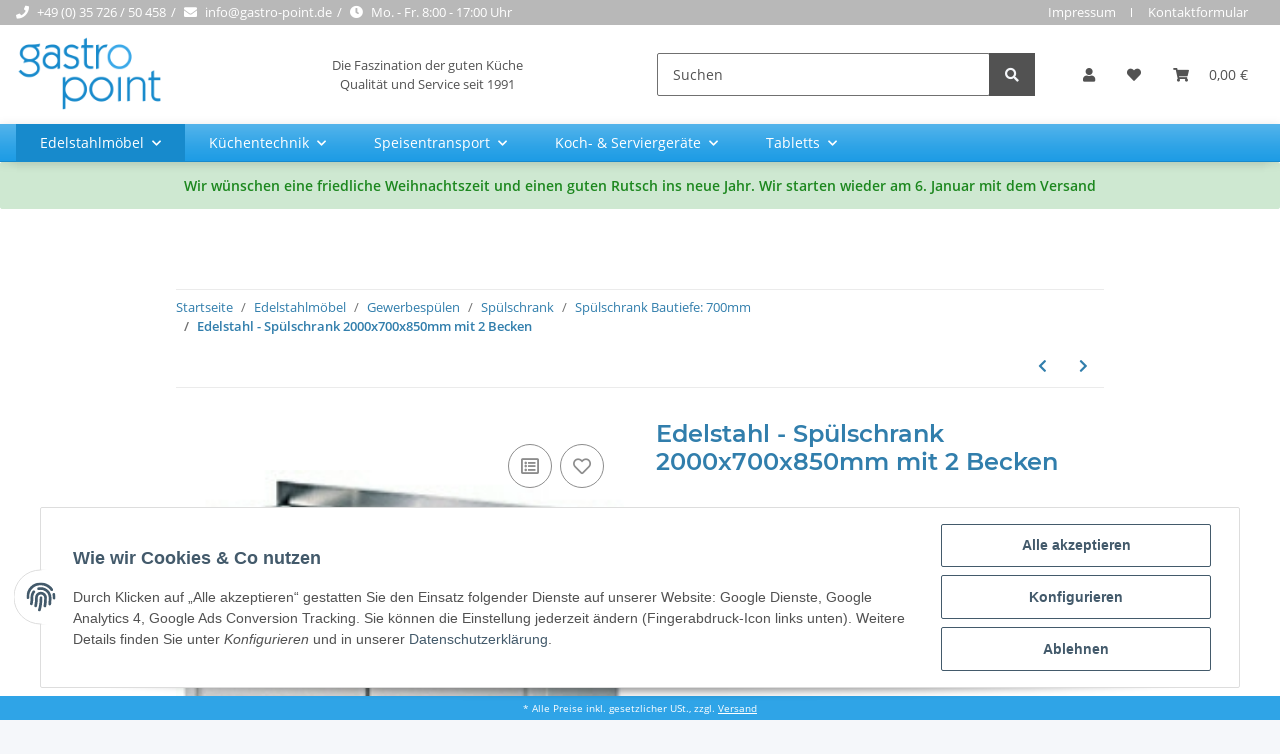

--- FILE ---
content_type: text/html; charset=utf-8
request_url: https://gastro-point.de/edelstahl-spuelschrank-2000x700x850mm-mit-becken-p-1303-1
body_size: 44558
content:
<!DOCTYPE html>
<html lang="de" itemscope itemtype="https://schema.org/ItemPage">
    
    <head>
<meta name="kk-dropper-io-token" content="ccbfe49599a870cda49b3e2d15cd1ef5">
        
            <meta http-equiv="content-type" content="text/html; charset=utf-8">
            <meta name="description" itemprop="description" content="Spülschrank - schwere, solide Ausführung aus Edelstahl 18/10 (Chrom-Nickelstahl, Werkstoff 4.301) 2 Becken (500 x 500 x 250mm) mit Abtropffläche Ausführung:">
                        <meta name="viewport" content="width=device-width, initial-scale=1.0">
            <meta http-equiv="X-UA-Compatible" content="IE=edge">
                        <meta name="robots" content="index, follow">

            <meta itemprop="url" content="https://gastro-point.de/edelstahl-spuelschrank-2000x700x850mm-mit-becken-p-1303-1">
            
                <meta name="theme-color" content="#1C1D2C">
            
            <meta property="og:type" content="website">
            <meta property="og:site_name" content="Edelstahlmöbel | im Shop bestellen - Edelstahl - Spülschrank 2000x700x">
            <meta property="og:title" content="Edelstahlmöbel | im Shop bestellen - Edelstahl - Spülschrank 2000x700x">
            <meta property="og:description" content="Spülschrank - schwere, solide Ausführung aus Edelstahl 18/10 (Chrom-Nickelstahl, Werkstoff 4.301) 2 Becken (500 x 500 x 250mm) mit Abtropffläche Ausführung:">
            <meta property="og:url" content="https://gastro-point.de/edelstahl-spuelschrank-2000x700x850mm-mit-becken-p-1303-1">

                                    
                            <meta itemprop="image" content="https://gastro-point.de/media/image/product/8110/lg/cns_spuelschrank_2b_ob_ma.jpg">
                <meta property="og:image" content="https://gastro-point.de/media/image/product/8110/lg/cns_spuelschrank_2b_ob_ma.jpg">
                <meta property="og:image:width" content="241">
                <meta property="og:image:height" content="187">
                    

        <title itemprop="name">Edelstahlmöbel | im Shop bestellen - Edelstahl - Spülschrank 2000x700x</title>

                    
<style type="text/css" data-dropper-inlined="//gastro-point.de/plugins/kk_dropper/drops/Shared/framework.css?v=100.19.1">
._t-center{text-align:center}._t-left{text-align:left}._t-right{text-align:right}._v-middle{vertical-align:middle!important}._v-top{vertical-align:top!important}._v-bottom{vertical-align:bottom!important}._v-baseline{vertical-align:baseline!important}._m-0{margin:0!important}._m-0-top{margin-top:0!important}._m-0-bottom{margin-bottom:0!important}._m-0-right{margin-right:0!important}._m-0-left{margin-left:0!important}._m-025{margin:.25em!important}._m-025-top{margin-top:.25em!important}._m-025-bottom{margin-bottom:.25em!important}._m-025-right{margin-right:.25em!important}._m-025-left{margin-left:.25em!important}._m-05{margin:.5em!important}._m-05-top{margin-top:.5em!important}._m-05-bottom{margin-bottom:.5em!important}._m-05-right{margin-right:.5em!important}._m-05-left{margin-left:.5em!important}._m-075{margin:.75em!important}._m-075-top{margin-top:.75em!important}._m-075-bottom{margin-bottom:.75em!important}._m-075-right{margin-right:.75em!important}._m-075-left{margin-left:.75em!important}._m-1{margin:1em!important}._m-1-top{margin-top:1em!important}._m-1-bottom{margin-bottom:1em!important}._m-1-right{margin-right:1em!important}._m-1-left{margin-left:1em!important}._m-125{margin:1.25em!important}._m-125-top{margin-top:1.25em!important}._m-125-bottom{margin-bottom:1.25em!important}._m-125-right{margin-right:1.25em!important}._m-125-left{margin-left:1.25em!important}._m-15{margin:1.5em!important}._m-15-top{margin-top:1.5em!important}._m-15-bottom{margin-bottom:1.5em!important}._m-15-right{margin-right:1.5em!important}._m-15-left{margin-left:1.5em!important}._m-175{margin:1.75em!important}._m-175-top{margin-top:1.75em!important}._m-175-bottom{margin-bottom:1.75em!important}._m-175-right{margin-right:1.75em!important}._m-175-left{margin-left:1.75em!important}._m-2{margin:2em!important}._m-2-top{margin-top:2em!important}._m-2-bottom{margin-bottom:2em!important}._m-2-right{margin-right:2em!important}._m-2-left{margin-left:2em!important}._m-25{margin:2.5em!important}._m-25-top{margin-top:2.5em!important}._m-25-bottom{margin-bottom:2.5em!important}._m-25-right{margin-right:2.5em!important}._m-25-left{margin-left:2.5em!important}._m-3{margin:3em!important}._m-3-top{margin-top:3em!important}._m-3-bottom{margin-bottom:3em!important}._m-3-right{margin-right:3em!important}._m-3-left{margin-left:3em!important}._m-4{margin:4em!important}._m-4-top{margin-top:4em!important}._m-4-bottom{margin-bottom:4em!important}._m-4-right{margin-right:4em!important}._m-4-left{margin-left:4em!important}._m-5{margin:5em!important}._m-5-top{margin-top:5em!important}._m-5-bottom{margin-bottom:5em!important}._m-5-right{margin-right:5em!important}._m-5-left{margin-left:5em!important}._p-0{padding:0!important}._p-0-top{padding-top:0!important}._p-0-bottom{padding-bottom:0!important}._p-0-right{padding-right:0!important}._p-0-left{padding-left:0!important}._p-025{padding:.25em!important}._p-025-top{padding-top:.25em!important}._p-025-bottom{padding-bottom:.25em!important}._p-025-right{padding-right:.25em!important}._p-025-left{padding-left:.25em!important}._p-05{padding:.5em!important}._p-05-top{padding-top:.5em!important}._p-05-bottom{padding-bottom:.5em!important}._p-05-right{padding-right:.5em!important}._p-05-left{padding-left:.5em!important}._p-075{padding:.75em!important}._p-075-top{padding-top:.75em!important}._p-075-bottom{padding-bottom:.75em!important}._p-075-right{padding-right:.75em!important}._p-075-left{padding-left:.75em!important}._p-1{padding:1em!important}._p-1-top{padding-top:1em!important}._p-1-bottom{padding-bottom:1em!important}._p-1-right{padding-right:1em!important}._p-1-left{padding-left:1em!important}._p-125{padding:1.25em!important}._p-125-top{padding-top:1.25em!important}._p-125-bottom{padding-bottom:1.25em!important}._p-125-right{padding-right:1.25em!important}._p-125-left{padding-left:1.25em!important}._p-15{padding:1.5em!important}._p-15-top{padding-top:1.5em!important}._p-15-bottom{padding-bottom:1.5em!important}._p-15-right{padding-right:1.5em!important}._p-15-left{padding-left:1.5em!important}._p-175{padding:1.75em!important}._p-175-top{padding-top:1.75em!important}._p-175-bottom{padding-bottom:1.75em!important}._p-175-right{padding-right:1.75em!important}._p-175-left{padding-left:1.75em!important}._p-2{padding:2em!important}._p-2-top{padding-top:2em!important}._p-2-bottom{padding-bottom:2em!important}._p-2-right{padding-right:2em!important}._p-2-left{padding-left:2em!important}._p-25{padding:2.5em!important}._p-25-top{padding-top:2.5em!important}._p-25-bottom{padding-bottom:2.5em!important}._p-25-right{padding-right:2.5em!important}._p-25-left{padding-left:2.5em!important}._p-3{padding:3em!important}._p-3-top{padding-top:3em!important}._p-3-bottom{padding-bottom:3em!important}._p-3-right{padding-right:3em!important}._p-3-left{padding-left:3em!important}._p-4{padding:4em!important}._p-4-top{padding-top:4em!important}._p-4-bottom{padding-bottom:4em!important}._p-4-right{padding-right:4em!important}._p-4-left{padding-left:4em!important}._p-5{padding:5em!important}._p-5-top{padding-top:5em!important}._p-5-bottom{padding-bottom:5em!important}._p-5-right{padding-right:5em!important}._p-5-left{padding-left:5em!important}._fs-0{font-size:0!important}._fs-01{font-size:.1em!important}._fs-02{font-size:.2em!important}._fs-03{font-size:.3em!important}._fs-04{font-size:.4em!important}._fs-05{font-size:.5em!important}._fs-06{font-size:.6em!important}._fs-07{font-size:.7em!important}._fs-075{font-size:.75em!important}._fs-08{font-size:.8em!important}._fs-09{font-size:.9em!important}._fs-095{font-size:.95em!important}._fs-1{font-size:1em!important}._fs-11{font-size:1.1em!important}._fs-12{font-size:1.2em!important}._fs-13{font-size:1.3em!important}._fs-14{font-size:1.4em!important}._fs-15{font-size:1.5em!important}._fs-16{font-size:1.6em!important}._fs-17{font-size:1.7em!important}._fs-18{font-size:1.8em!important}._fs-19{font-size:1.9em!important}._fs-2{font-size:2em!important}._fs-25{font-size:2.5em!important}._fs-3{font-size:3em!important}._fs-35{font-size:3.5em!important}._fs-4{font-size:4em!important}._fs-5{font-size:5em!important}._fs-6{font-size:6em!important}._fs-7{font-size:7em!important}._left{float:left!important}._right{float:right!important}._fw-light{font-weight:300!important}._fw-normal{font-weight:400!important}._fw-bold{font-weight:700!important}._fw-heavy{font-weight:800!important}._lh-normal{line-height:normal!important}._lh-0{line-height:0!important}._lh-1{line-height:1!important}._lh-11{line-height:1.1!important}._lh-12{line-height:1.2!important}._lh-13{line-height:1.3!important}._lh-14{line-height:1.4!important}._lh-15{line-height:1.5!important}._lh-2{line-height:1.5!important}._relative{position:relative}._absolute{position:absolute}._static{position:static}._d-block{display:block}._d-inline{display:inline}._d-inline-block{display:inline-block}._d-table{display:table}._d-table-row{display:table-row}._d-table-cell{display:table-cell}._hcenter{display:table;margin-left:auto;margin-right:auto}._br-0{border-radius:0!important}._br-2{border-radius:2px!important}._b-left{border-left:1px solid #ddd!important}._b-right{border-right:1px solid #ddd!important}._b-top{border-top:1px solid #ddd!important}._b-bottom{border-bottom:1px solid #ddd!important}._b-all{border:1px solid #ddd!important}._b-none{border:0 none!important}._c-default{cursor:default!important}._c-pointer{cursor:pointer!important}._click-through{pointer-events:none!important}._o-0{opacity:0!important}._o-01{opacity:.1!important}._o-02{opacity:.2!important}._o-03{opacity:.3!important}._o-04{opacity:.4!important}._o-05{opacity:.5!important}._o-06{opacity:.6!important}._o-07{opacity:.7!important}._o-08{opacity:.8!important}._o-09{opacity:.9!important}._o-1{opacity:1!important}._o-1-hover:hover{opacity:1!important}._w-5{width:5%!important}._w-10{width:10%!important}._w-15{width:15%!important}._w-20{width:20%!important}._w-25{width:25%!important}._w-30{width:30%!important}._w-33{width:33.333333333333333%!important}._w-35{width:35%!important}._w-30{width:30%!important}._w-40{width:40%!important}._w-50{width:50%!important}._w-60{width:60%!important}._w-66{width:66%!important}._w-70{width:70%!important}._w-75{width:75%!important}._w-80{width:80%!important}._w-85{width:85%!important}._w-90{width:90%!important}._w-95{width:95%!important}._w-100{width:100%!important}._dg{display:block;clear:both}._dgw{display:flex;flex-wrap:wrap;flex-direction:row;--dg-units:12;--dg-gap-x:30px;--dg-gap-y:30px}._dg>._dgw{gap:0 var(--dg-gap-x);margin:calc(-1 * var(--dg-gap-y)/ 2) 0}._dgs{--dg-offset:0;--dg-span:var(--dg-units);display:block}._dgw>._dgs{width:calc(((var(--dg-span)/ var(--dg-units)) * 100%) - ((var(--dg-units) - var(--dg-span))/ var(--dg-units)) * var(--dg-gap-x));margin-left:calc(((var(--dg-offset)/ var(--dg-units)) * 100%) + (var(--dg-offset) * (var(--dg-gap-x)/ var(--dg-units))));padding:calc(var(--dg-gap-y)/ 2) 0}._dgb{display:none;width:100%;clear:both}i.kk-icon-svg{display:inline-block;display:inline-flex;align-self:center;line-height:1;align-items:center;position:relative;top:.125em}i.kk-icon-svg>svg{height:1em;fill:currentColor}i.kk-icon-boxed{width:1em;text-align:center}.kk-loader,.kk-loader:after,.kk-loader:before{animation:kk_loader 1s infinite ease-in-out;width:1em;height:4em}.kk-loader{text-indent:-9999em;position:relative;font-size:11px;transform:translateZ(0);animation-delay:-.16s;margin:0 auto;top:50px}.kk-loader:after,.kk-loader:before{position:absolute;top:0;content:''}.kk-loader:before{left:-1.5em;animation-delay:-.32s}.kk-loader:after{left:1.5em}@keyframes kk_loader{0%,100%,80%{box-shadow:0 0;height:4em}40%{box-shadow:0 -2em;height:5em}}.kk-drop-lazy-load-container{position:relative}.kk-drop-lazy-load-container .kk-loader{opacity:.15;position:absolute;left:50%;transform:translateX(-50%) translateZ(0)}
</style>
<style type="text/css" data-dropper-inlined="//gastro-point.de/plugins/kk_dropper/integrations/INT_Nova/css/style.css?v=1.1.2">
.int-nova-article-wrapper.product-wrapper{height:auto!important}
</style>
<meta name="kk-dropper-stylesheets" content="">
<link rel="canonical" href="https://gastro-point.de/edelstahl-spuelschrank-2000x700x850mm-mit-becken-p-1303-1">
        
        

        
            <link rel="icon" href="https://gastro-point.de/templates/gastropoint/themes/base/images/favicon.ico">
        

        
                                                    
                <style id="criticalCSS">
                    
                        @charset "UTF-8";
:root{--blue: #007bff;--indigo: #6610f2;--purple: #6f42c1;--pink: #e83e8c;--red: #dc3545;--orange: #fd7e14;--yellow: #ffc107;--green: #28a745;--teal: #20c997;--cyan: #17a2b8;--white: #ffffff;--gray: #707070;--gray-dark: #343a40;--primary: #178acc;--secondary: #525252;--success: #1C871E;--info: #525252;--warning: #f39932;--danger: #b90000;--light: #f5f7fa;--dark: #525252;--gray: #707070;--gray-light: #f5f7fa;--gray-medium: #ebebeb;--gray-dark: #9b9b9b;--gray-darker: #525252;--breakpoint-xs: 0;--breakpoint-sm: 576px;--breakpoint-md: 768px;--breakpoint-lg: 992px;--breakpoint-xl: 1300px;--font-family-sans-serif: "Open Sans", sans-serif;--font-family-monospace: SFMono-Regular, Menlo, Monaco, Consolas, "Liberation Mono", "Courier New", monospace}*,*::before,*::after{box-sizing:border-box}html{font-family:sans-serif;line-height:1.15;-webkit-text-size-adjust:100%;-webkit-tap-highlight-color:rgba(0, 0, 0, 0)}article,aside,figcaption,figure,footer,header,hgroup,main,nav,section{display:block}body{margin:0;font-family:"Open Sans", sans-serif;font-size:0.875rem;font-weight:400;line-height:1.5;color:#525252;text-align:left;background-color:#f5f7fa}[tabindex="-1"]:focus:not(:focus-visible){outline:0 !important}hr{box-sizing:content-box;height:0;overflow:visible}h1,h2,h3,h4,h5,h6{margin-top:0;margin-bottom:1rem}p{margin-top:0;margin-bottom:1rem}abbr[title],abbr[data-original-title]{text-decoration:underline;text-decoration:underline dotted;cursor:help;border-bottom:0;text-decoration-skip-ink:none}address{margin-bottom:1rem;font-style:normal;line-height:inherit}ol,ul,dl{margin-top:0;margin-bottom:1rem}ol ol,ul ul,ol ul,ul ol{margin-bottom:0}dt{font-weight:700}dd{margin-bottom:0.5rem;margin-left:0}blockquote{margin:0 0 1rem}b,strong{font-weight:bolder}small{font-size:80%}sub,sup{position:relative;font-size:75%;line-height:0;vertical-align:baseline}sub{bottom:-0.25em}sup{top:-0.5em}a{color:#317eac;text-decoration:none;background-color:transparent}a:hover{color:#4f4f4f;text-decoration:none}a:not([href]):not([class]){color:inherit;text-decoration:none}a:not([href]):not([class]):hover{color:inherit;text-decoration:none}pre,code,kbd,samp{font-family:SFMono-Regular, Menlo, Monaco, Consolas, "Liberation Mono", "Courier New", monospace;font-size:1em}pre{margin-top:0;margin-bottom:1rem;overflow:auto;-ms-overflow-style:scrollbar}figure{margin:0 0 1rem}img{vertical-align:middle;border-style:none}svg{overflow:hidden;vertical-align:middle}table{border-collapse:collapse}caption{padding-top:0.75rem;padding-bottom:0.75rem;color:#707070;text-align:left;caption-side:bottom}th{text-align:inherit;text-align:-webkit-match-parent}label{display:inline-block;margin-bottom:0.5rem}button{border-radius:0}button:focus:not(:focus-visible){outline:0}input,button,select,optgroup,textarea{margin:0;font-family:inherit;font-size:inherit;line-height:inherit}button,input{overflow:visible}button,select{text-transform:none}[role="button"]{cursor:pointer}select{word-wrap:normal}button,[type="button"],[type="reset"],[type="submit"]{-webkit-appearance:button}button:not(:disabled),[type="button"]:not(:disabled),[type="reset"]:not(:disabled),[type="submit"]:not(:disabled){cursor:pointer}button::-moz-focus-inner,[type="button"]::-moz-focus-inner,[type="reset"]::-moz-focus-inner,[type="submit"]::-moz-focus-inner{padding:0;border-style:none}input[type="radio"],input[type="checkbox"]{box-sizing:border-box;padding:0}textarea{overflow:auto;resize:vertical}fieldset{min-width:0;padding:0;margin:0;border:0}legend{display:block;width:100%;max-width:100%;padding:0;margin-bottom:0.5rem;font-size:1.5rem;line-height:inherit;color:inherit;white-space:normal}progress{vertical-align:baseline}[type="number"]::-webkit-inner-spin-button,[type="number"]::-webkit-outer-spin-button{height:auto}[type="search"]{outline-offset:-2px;-webkit-appearance:none}[type="search"]::-webkit-search-decoration{-webkit-appearance:none}::-webkit-file-upload-button{font:inherit;-webkit-appearance:button}output{display:inline-block}summary{display:list-item;cursor:pointer}template{display:none}[hidden]{display:none !important}.img-fluid{max-width:100%;height:auto}.img-thumbnail{padding:0.25rem;background-color:#f5f7fa;border:1px solid #dee2e6;border-radius:0.125rem;box-shadow:0 1px 2px rgba(0, 0, 0, 0.075);max-width:100%;height:auto}.figure{display:inline-block}.figure-img{margin-bottom:0.5rem;line-height:1}.figure-caption{font-size:90%;color:#707070}code{font-size:87.5%;color:#e83e8c;word-wrap:break-word}a>code{color:inherit}kbd{padding:0.2rem 0.4rem;font-size:87.5%;color:#ffffff;background-color:#212529;border-radius:0.125rem;box-shadow:inset 0 -0.1rem 0 rgba(0, 0, 0, 0.25)}kbd kbd{padding:0;font-size:100%;font-weight:700;box-shadow:none}pre{display:block;font-size:87.5%;color:#212529}pre code{font-size:inherit;color:inherit;word-break:normal}.pre-scrollable{max-height:340px;overflow-y:scroll}.container,.container-fluid,.container-sm,.container-md,.container-lg,.container-xl{width:100%;padding-right:1rem;padding-left:1rem;margin-right:auto;margin-left:auto}@media (min-width:576px){.container,.container-sm{max-width:97vw}}@media (min-width:768px){.container,.container-sm,.container-md{max-width:720px}}@media (min-width:992px){.container,.container-sm,.container-md,.container-lg{max-width:960px}}@media (min-width:1300px){.container,.container-sm,.container-md,.container-lg,.container-xl{max-width:1250px}}.row{display:flex;flex-wrap:wrap;margin-right:-1rem;margin-left:-1rem}.no-gutters{margin-right:0;margin-left:0}.no-gutters>.col,.no-gutters>[class*="col-"]{padding-right:0;padding-left:0}.col-1,.col-2,.col-3,.col-4,.col-5,.col-6,.col-7,.col-8,.col-9,.col-10,.col-11,.col-12,.col,.col-auto,.col-sm-1,.col-sm-2,.col-sm-3,.col-sm-4,.col-sm-5,.col-sm-6,.col-sm-7,.col-sm-8,.col-sm-9,.col-sm-10,.col-sm-11,.col-sm-12,.col-sm,.col-sm-auto,.col-md-1,.col-md-2,.col-md-3,.col-md-4,.col-md-5,.col-md-6,.col-md-7,.col-md-8,.col-md-9,.col-md-10,.col-md-11,.col-md-12,.col-md,.col-md-auto,.col-lg-1,.col-lg-2,.col-lg-3,.col-lg-4,.col-lg-5,.col-lg-6,.col-lg-7,.col-lg-8,.col-lg-9,.col-lg-10,.col-lg-11,.col-lg-12,.col-lg,.col-lg-auto,.col-xl-1,.col-xl-2,.col-xl-3,.col-xl-4,.col-xl-5,.col-xl-6,.col-xl-7,.col-xl-8,.col-xl-9,.col-xl-10,.col-xl-11,.col-xl-12,.col-xl,.col-xl-auto{position:relative;width:100%;padding-right:1rem;padding-left:1rem}.col{flex-basis:0;flex-grow:1;max-width:100%}.row-cols-1>*{flex:0 0 100%;max-width:100%}.row-cols-2>*{flex:0 0 50%;max-width:50%}.row-cols-3>*{flex:0 0 33.3333333333%;max-width:33.3333333333%}.row-cols-4>*{flex:0 0 25%;max-width:25%}.row-cols-5>*{flex:0 0 20%;max-width:20%}.row-cols-6>*{flex:0 0 16.6666666667%;max-width:16.6666666667%}.col-auto{flex:0 0 auto;width:auto;max-width:100%}.col-1{flex:0 0 8.33333333%;max-width:8.33333333%}.col-2{flex:0 0 16.66666667%;max-width:16.66666667%}.col-3{flex:0 0 25%;max-width:25%}.col-4{flex:0 0 33.33333333%;max-width:33.33333333%}.col-5{flex:0 0 41.66666667%;max-width:41.66666667%}.col-6{flex:0 0 50%;max-width:50%}.col-7{flex:0 0 58.33333333%;max-width:58.33333333%}.col-8{flex:0 0 66.66666667%;max-width:66.66666667%}.col-9{flex:0 0 75%;max-width:75%}.col-10{flex:0 0 83.33333333%;max-width:83.33333333%}.col-11{flex:0 0 91.66666667%;max-width:91.66666667%}.col-12{flex:0 0 100%;max-width:100%}.order-first{order:-1}.order-last{order:13}.order-0{order:0}.order-1{order:1}.order-2{order:2}.order-3{order:3}.order-4{order:4}.order-5{order:5}.order-6{order:6}.order-7{order:7}.order-8{order:8}.order-9{order:9}.order-10{order:10}.order-11{order:11}.order-12{order:12}.offset-1{margin-left:8.33333333%}.offset-2{margin-left:16.66666667%}.offset-3{margin-left:25%}.offset-4{margin-left:33.33333333%}.offset-5{margin-left:41.66666667%}.offset-6{margin-left:50%}.offset-7{margin-left:58.33333333%}.offset-8{margin-left:66.66666667%}.offset-9{margin-left:75%}.offset-10{margin-left:83.33333333%}.offset-11{margin-left:91.66666667%}@media (min-width:576px){.col-sm{flex-basis:0;flex-grow:1;max-width:100%}.row-cols-sm-1>*{flex:0 0 100%;max-width:100%}.row-cols-sm-2>*{flex:0 0 50%;max-width:50%}.row-cols-sm-3>*{flex:0 0 33.3333333333%;max-width:33.3333333333%}.row-cols-sm-4>*{flex:0 0 25%;max-width:25%}.row-cols-sm-5>*{flex:0 0 20%;max-width:20%}.row-cols-sm-6>*{flex:0 0 16.6666666667%;max-width:16.6666666667%}.col-sm-auto{flex:0 0 auto;width:auto;max-width:100%}.col-sm-1{flex:0 0 8.33333333%;max-width:8.33333333%}.col-sm-2{flex:0 0 16.66666667%;max-width:16.66666667%}.col-sm-3{flex:0 0 25%;max-width:25%}.col-sm-4{flex:0 0 33.33333333%;max-width:33.33333333%}.col-sm-5{flex:0 0 41.66666667%;max-width:41.66666667%}.col-sm-6{flex:0 0 50%;max-width:50%}.col-sm-7{flex:0 0 58.33333333%;max-width:58.33333333%}.col-sm-8{flex:0 0 66.66666667%;max-width:66.66666667%}.col-sm-9{flex:0 0 75%;max-width:75%}.col-sm-10{flex:0 0 83.33333333%;max-width:83.33333333%}.col-sm-11{flex:0 0 91.66666667%;max-width:91.66666667%}.col-sm-12{flex:0 0 100%;max-width:100%}.order-sm-first{order:-1}.order-sm-last{order:13}.order-sm-0{order:0}.order-sm-1{order:1}.order-sm-2{order:2}.order-sm-3{order:3}.order-sm-4{order:4}.order-sm-5{order:5}.order-sm-6{order:6}.order-sm-7{order:7}.order-sm-8{order:8}.order-sm-9{order:9}.order-sm-10{order:10}.order-sm-11{order:11}.order-sm-12{order:12}.offset-sm-0{margin-left:0}.offset-sm-1{margin-left:8.33333333%}.offset-sm-2{margin-left:16.66666667%}.offset-sm-3{margin-left:25%}.offset-sm-4{margin-left:33.33333333%}.offset-sm-5{margin-left:41.66666667%}.offset-sm-6{margin-left:50%}.offset-sm-7{margin-left:58.33333333%}.offset-sm-8{margin-left:66.66666667%}.offset-sm-9{margin-left:75%}.offset-sm-10{margin-left:83.33333333%}.offset-sm-11{margin-left:91.66666667%}}@media (min-width:768px){.col-md{flex-basis:0;flex-grow:1;max-width:100%}.row-cols-md-1>*{flex:0 0 100%;max-width:100%}.row-cols-md-2>*{flex:0 0 50%;max-width:50%}.row-cols-md-3>*{flex:0 0 33.3333333333%;max-width:33.3333333333%}.row-cols-md-4>*{flex:0 0 25%;max-width:25%}.row-cols-md-5>*{flex:0 0 20%;max-width:20%}.row-cols-md-6>*{flex:0 0 16.6666666667%;max-width:16.6666666667%}.col-md-auto{flex:0 0 auto;width:auto;max-width:100%}.col-md-1{flex:0 0 8.33333333%;max-width:8.33333333%}.col-md-2{flex:0 0 16.66666667%;max-width:16.66666667%}.col-md-3{flex:0 0 25%;max-width:25%}.col-md-4{flex:0 0 33.33333333%;max-width:33.33333333%}.col-md-5{flex:0 0 41.66666667%;max-width:41.66666667%}.col-md-6{flex:0 0 50%;max-width:50%}.col-md-7{flex:0 0 58.33333333%;max-width:58.33333333%}.col-md-8{flex:0 0 66.66666667%;max-width:66.66666667%}.col-md-9{flex:0 0 75%;max-width:75%}.col-md-10{flex:0 0 83.33333333%;max-width:83.33333333%}.col-md-11{flex:0 0 91.66666667%;max-width:91.66666667%}.col-md-12{flex:0 0 100%;max-width:100%}.order-md-first{order:-1}.order-md-last{order:13}.order-md-0{order:0}.order-md-1{order:1}.order-md-2{order:2}.order-md-3{order:3}.order-md-4{order:4}.order-md-5{order:5}.order-md-6{order:6}.order-md-7{order:7}.order-md-8{order:8}.order-md-9{order:9}.order-md-10{order:10}.order-md-11{order:11}.order-md-12{order:12}.offset-md-0{margin-left:0}.offset-md-1{margin-left:8.33333333%}.offset-md-2{margin-left:16.66666667%}.offset-md-3{margin-left:25%}.offset-md-4{margin-left:33.33333333%}.offset-md-5{margin-left:41.66666667%}.offset-md-6{margin-left:50%}.offset-md-7{margin-left:58.33333333%}.offset-md-8{margin-left:66.66666667%}.offset-md-9{margin-left:75%}.offset-md-10{margin-left:83.33333333%}.offset-md-11{margin-left:91.66666667%}}@media (min-width:992px){.col-lg{flex-basis:0;flex-grow:1;max-width:100%}.row-cols-lg-1>*{flex:0 0 100%;max-width:100%}.row-cols-lg-2>*{flex:0 0 50%;max-width:50%}.row-cols-lg-3>*{flex:0 0 33.3333333333%;max-width:33.3333333333%}.row-cols-lg-4>*{flex:0 0 25%;max-width:25%}.row-cols-lg-5>*{flex:0 0 20%;max-width:20%}.row-cols-lg-6>*{flex:0 0 16.6666666667%;max-width:16.6666666667%}.col-lg-auto{flex:0 0 auto;width:auto;max-width:100%}.col-lg-1{flex:0 0 8.33333333%;max-width:8.33333333%}.col-lg-2{flex:0 0 16.66666667%;max-width:16.66666667%}.col-lg-3{flex:0 0 25%;max-width:25%}.col-lg-4{flex:0 0 33.33333333%;max-width:33.33333333%}.col-lg-5{flex:0 0 41.66666667%;max-width:41.66666667%}.col-lg-6{flex:0 0 50%;max-width:50%}.col-lg-7{flex:0 0 58.33333333%;max-width:58.33333333%}.col-lg-8{flex:0 0 66.66666667%;max-width:66.66666667%}.col-lg-9{flex:0 0 75%;max-width:75%}.col-lg-10{flex:0 0 83.33333333%;max-width:83.33333333%}.col-lg-11{flex:0 0 91.66666667%;max-width:91.66666667%}.col-lg-12{flex:0 0 100%;max-width:100%}.order-lg-first{order:-1}.order-lg-last{order:13}.order-lg-0{order:0}.order-lg-1{order:1}.order-lg-2{order:2}.order-lg-3{order:3}.order-lg-4{order:4}.order-lg-5{order:5}.order-lg-6{order:6}.order-lg-7{order:7}.order-lg-8{order:8}.order-lg-9{order:9}.order-lg-10{order:10}.order-lg-11{order:11}.order-lg-12{order:12}.offset-lg-0{margin-left:0}.offset-lg-1{margin-left:8.33333333%}.offset-lg-2{margin-left:16.66666667%}.offset-lg-3{margin-left:25%}.offset-lg-4{margin-left:33.33333333%}.offset-lg-5{margin-left:41.66666667%}.offset-lg-6{margin-left:50%}.offset-lg-7{margin-left:58.33333333%}.offset-lg-8{margin-left:66.66666667%}.offset-lg-9{margin-left:75%}.offset-lg-10{margin-left:83.33333333%}.offset-lg-11{margin-left:91.66666667%}}@media (min-width:1300px){.col-xl{flex-basis:0;flex-grow:1;max-width:100%}.row-cols-xl-1>*{flex:0 0 100%;max-width:100%}.row-cols-xl-2>*{flex:0 0 50%;max-width:50%}.row-cols-xl-3>*{flex:0 0 33.3333333333%;max-width:33.3333333333%}.row-cols-xl-4>*{flex:0 0 25%;max-width:25%}.row-cols-xl-5>*{flex:0 0 20%;max-width:20%}.row-cols-xl-6>*{flex:0 0 16.6666666667%;max-width:16.6666666667%}.col-xl-auto{flex:0 0 auto;width:auto;max-width:100%}.col-xl-1{flex:0 0 8.33333333%;max-width:8.33333333%}.col-xl-2{flex:0 0 16.66666667%;max-width:16.66666667%}.col-xl-3{flex:0 0 25%;max-width:25%}.col-xl-4{flex:0 0 33.33333333%;max-width:33.33333333%}.col-xl-5{flex:0 0 41.66666667%;max-width:41.66666667%}.col-xl-6{flex:0 0 50%;max-width:50%}.col-xl-7{flex:0 0 58.33333333%;max-width:58.33333333%}.col-xl-8{flex:0 0 66.66666667%;max-width:66.66666667%}.col-xl-9{flex:0 0 75%;max-width:75%}.col-xl-10{flex:0 0 83.33333333%;max-width:83.33333333%}.col-xl-11{flex:0 0 91.66666667%;max-width:91.66666667%}.col-xl-12{flex:0 0 100%;max-width:100%}.order-xl-first{order:-1}.order-xl-last{order:13}.order-xl-0{order:0}.order-xl-1{order:1}.order-xl-2{order:2}.order-xl-3{order:3}.order-xl-4{order:4}.order-xl-5{order:5}.order-xl-6{order:6}.order-xl-7{order:7}.order-xl-8{order:8}.order-xl-9{order:9}.order-xl-10{order:10}.order-xl-11{order:11}.order-xl-12{order:12}.offset-xl-0{margin-left:0}.offset-xl-1{margin-left:8.33333333%}.offset-xl-2{margin-left:16.66666667%}.offset-xl-3{margin-left:25%}.offset-xl-4{margin-left:33.33333333%}.offset-xl-5{margin-left:41.66666667%}.offset-xl-6{margin-left:50%}.offset-xl-7{margin-left:58.33333333%}.offset-xl-8{margin-left:66.66666667%}.offset-xl-9{margin-left:75%}.offset-xl-10{margin-left:83.33333333%}.offset-xl-11{margin-left:91.66666667%}}.nav{display:flex;flex-wrap:wrap;padding-left:0;margin-bottom:0;list-style:none}.nav-link{display:block;padding:0.5rem 1rem}.nav-link:hover,.nav-link:focus{text-decoration:none}.nav-link.disabled{color:#707070;pointer-events:none;cursor:default}.nav-tabs{border-bottom:1px solid #dee2e6}.nav-tabs .nav-link{margin-bottom:-1px;border:1px solid transparent;border-top-left-radius:0;border-top-right-radius:0}.nav-tabs .nav-link:hover,.nav-tabs .nav-link:focus{border-color:transparent}.nav-tabs .nav-link.disabled{color:#707070;background-color:transparent;border-color:transparent}.nav-tabs .nav-link.active,.nav-tabs .nav-item.show .nav-link{color:#317eac;background-color:transparent;border-color:#178acc}.nav-tabs .dropdown-menu{margin-top:-1px;border-top-left-radius:0;border-top-right-radius:0}.nav-pills .nav-link{border-radius:0.125rem}.nav-pills .nav-link.active,.nav-pills .show>.nav-link{color:#ffffff;background-color:#178acc}.nav-fill>.nav-link,.nav-fill .nav-item{flex:1 1 auto;text-align:center}.nav-justified>.nav-link,.nav-justified .nav-item{flex-basis:0;flex-grow:1;text-align:center}.tab-content>.tab-pane{display:none}.tab-content>.active{display:block}.navbar{position:relative;display:flex;flex-wrap:wrap;align-items:center;justify-content:space-between;padding:0.4rem 1rem}.navbar .container,.navbar .container-fluid,.navbar .container-sm,.navbar .container-md,.navbar .container-lg,.navbar .container-xl,.navbar>.container-sm,.navbar>.container-md,.navbar>.container-lg,.navbar>.container-xl{display:flex;flex-wrap:wrap;align-items:center;justify-content:space-between}.navbar-brand{display:inline-block;padding-top:0.40625rem;padding-bottom:0.40625rem;margin-right:1rem;font-size:1rem;line-height:inherit;white-space:nowrap}.navbar-brand:hover,.navbar-brand:focus{text-decoration:none}.navbar-nav{display:flex;flex-direction:column;padding-left:0;margin-bottom:0;list-style:none}.navbar-nav .nav-link{padding-right:0;padding-left:0}.navbar-nav .dropdown-menu{position:static;float:none}.navbar-text{display:inline-block;padding-top:0.5rem;padding-bottom:0.5rem}.navbar-collapse{flex-basis:100%;flex-grow:1;align-items:center}.navbar-toggler{padding:0.25rem 0.75rem;font-size:1rem;line-height:1;background-color:transparent;border:1px solid transparent;border-radius:0.125rem}.navbar-toggler:hover,.navbar-toggler:focus{text-decoration:none}.navbar-toggler-icon{display:inline-block;width:1.5em;height:1.5em;vertical-align:middle;content:"";background:50% / 100% 100% no-repeat}.navbar-nav-scroll{max-height:75vh;overflow-y:auto}@media (max-width:575.98px){.navbar-expand-sm>.container,.navbar-expand-sm>.container-fluid,.navbar-expand-sm>.container-sm,.navbar-expand-sm>.container-md,.navbar-expand-sm>.container-lg,.navbar-expand-sm>.container-xl{padding-right:0;padding-left:0}}@media (min-width:576px){.navbar-expand-sm{flex-flow:row nowrap;justify-content:flex-start}.navbar-expand-sm .navbar-nav{flex-direction:row}.navbar-expand-sm .navbar-nav .dropdown-menu{position:absolute}.navbar-expand-sm .navbar-nav .nav-link{padding-right:1.5rem;padding-left:1.5rem}.navbar-expand-sm>.container,.navbar-expand-sm>.container-fluid,.navbar-expand-sm>.container-sm,.navbar-expand-sm>.container-md,.navbar-expand-sm>.container-lg,.navbar-expand-sm>.container-xl{flex-wrap:nowrap}.navbar-expand-sm .navbar-nav-scroll{overflow:visible}.navbar-expand-sm .navbar-collapse{display:flex !important;flex-basis:auto}.navbar-expand-sm .navbar-toggler{display:none}}@media (max-width:767.98px){.navbar-expand-md>.container,.navbar-expand-md>.container-fluid,.navbar-expand-md>.container-sm,.navbar-expand-md>.container-md,.navbar-expand-md>.container-lg,.navbar-expand-md>.container-xl{padding-right:0;padding-left:0}}@media (min-width:768px){.navbar-expand-md{flex-flow:row nowrap;justify-content:flex-start}.navbar-expand-md .navbar-nav{flex-direction:row}.navbar-expand-md .navbar-nav .dropdown-menu{position:absolute}.navbar-expand-md .navbar-nav .nav-link{padding-right:1.5rem;padding-left:1.5rem}.navbar-expand-md>.container,.navbar-expand-md>.container-fluid,.navbar-expand-md>.container-sm,.navbar-expand-md>.container-md,.navbar-expand-md>.container-lg,.navbar-expand-md>.container-xl{flex-wrap:nowrap}.navbar-expand-md .navbar-nav-scroll{overflow:visible}.navbar-expand-md .navbar-collapse{display:flex !important;flex-basis:auto}.navbar-expand-md .navbar-toggler{display:none}}@media (max-width:991.98px){.navbar-expand-lg>.container,.navbar-expand-lg>.container-fluid,.navbar-expand-lg>.container-sm,.navbar-expand-lg>.container-md,.navbar-expand-lg>.container-lg,.navbar-expand-lg>.container-xl{padding-right:0;padding-left:0}}@media (min-width:992px){.navbar-expand-lg{flex-flow:row nowrap;justify-content:flex-start}.navbar-expand-lg .navbar-nav{flex-direction:row}.navbar-expand-lg .navbar-nav .dropdown-menu{position:absolute}.navbar-expand-lg .navbar-nav .nav-link{padding-right:1.5rem;padding-left:1.5rem}.navbar-expand-lg>.container,.navbar-expand-lg>.container-fluid,.navbar-expand-lg>.container-sm,.navbar-expand-lg>.container-md,.navbar-expand-lg>.container-lg,.navbar-expand-lg>.container-xl{flex-wrap:nowrap}.navbar-expand-lg .navbar-nav-scroll{overflow:visible}.navbar-expand-lg .navbar-collapse{display:flex !important;flex-basis:auto}.navbar-expand-lg .navbar-toggler{display:none}}@media (max-width:1299.98px){.navbar-expand-xl>.container,.navbar-expand-xl>.container-fluid,.navbar-expand-xl>.container-sm,.navbar-expand-xl>.container-md,.navbar-expand-xl>.container-lg,.navbar-expand-xl>.container-xl{padding-right:0;padding-left:0}}@media (min-width:1300px){.navbar-expand-xl{flex-flow:row nowrap;justify-content:flex-start}.navbar-expand-xl .navbar-nav{flex-direction:row}.navbar-expand-xl .navbar-nav .dropdown-menu{position:absolute}.navbar-expand-xl .navbar-nav .nav-link{padding-right:1.5rem;padding-left:1.5rem}.navbar-expand-xl>.container,.navbar-expand-xl>.container-fluid,.navbar-expand-xl>.container-sm,.navbar-expand-xl>.container-md,.navbar-expand-xl>.container-lg,.navbar-expand-xl>.container-xl{flex-wrap:nowrap}.navbar-expand-xl .navbar-nav-scroll{overflow:visible}.navbar-expand-xl .navbar-collapse{display:flex !important;flex-basis:auto}.navbar-expand-xl .navbar-toggler{display:none}}.navbar-expand{flex-flow:row nowrap;justify-content:flex-start}.navbar-expand>.container,.navbar-expand>.container-fluid,.navbar-expand>.container-sm,.navbar-expand>.container-md,.navbar-expand>.container-lg,.navbar-expand>.container-xl{padding-right:0;padding-left:0}.navbar-expand .navbar-nav{flex-direction:row}.navbar-expand .navbar-nav .dropdown-menu{position:absolute}.navbar-expand .navbar-nav .nav-link{padding-right:1.5rem;padding-left:1.5rem}.navbar-expand>.container,.navbar-expand>.container-fluid,.navbar-expand>.container-sm,.navbar-expand>.container-md,.navbar-expand>.container-lg,.navbar-expand>.container-xl{flex-wrap:nowrap}.navbar-expand .navbar-nav-scroll{overflow:visible}.navbar-expand .navbar-collapse{display:flex !important;flex-basis:auto}.navbar-expand .navbar-toggler{display:none}.navbar-light .navbar-brand{color:rgba(0, 0, 0, 0.9)}.navbar-light .navbar-brand:hover,.navbar-light .navbar-brand:focus{color:rgba(0, 0, 0, 0.9)}.navbar-light .navbar-nav .nav-link{color:#525252}.navbar-light .navbar-nav .nav-link:hover,.navbar-light .navbar-nav .nav-link:focus{color:#178acc}.navbar-light .navbar-nav .nav-link.disabled{color:rgba(0, 0, 0, 0.3)}.navbar-light .navbar-nav .show>.nav-link,.navbar-light .navbar-nav .active>.nav-link,.navbar-light .navbar-nav .nav-link.show,.navbar-light .navbar-nav .nav-link.active{color:rgba(0, 0, 0, 0.9)}.navbar-light .navbar-toggler{color:#525252;border-color:rgba(0, 0, 0, 0.1)}.navbar-light .navbar-toggler-icon{background-image:url("data:image/svg+xml,%3csvg xmlns='http://www.w3.org/2000/svg' width='30' height='30' viewBox='0 0 30 30'%3e%3cpath stroke='%23525252' stroke-linecap='round' stroke-miterlimit='10' stroke-width='2' d='M4 7h22M4 15h22M4 23h22'/%3e%3c/svg%3e")}.navbar-light .navbar-text{color:#525252}.navbar-light .navbar-text a{color:rgba(0, 0, 0, 0.9)}.navbar-light .navbar-text a:hover,.navbar-light .navbar-text a:focus{color:rgba(0, 0, 0, 0.9)}.navbar-dark .navbar-brand{color:#ffffff}.navbar-dark .navbar-brand:hover,.navbar-dark .navbar-brand:focus{color:#ffffff}.navbar-dark .navbar-nav .nav-link{color:rgba(255, 255, 255, 0.5)}.navbar-dark .navbar-nav .nav-link:hover,.navbar-dark .navbar-nav .nav-link:focus{color:rgba(255, 255, 255, 0.75)}.navbar-dark .navbar-nav .nav-link.disabled{color:rgba(255, 255, 255, 0.25)}.navbar-dark .navbar-nav .show>.nav-link,.navbar-dark .navbar-nav .active>.nav-link,.navbar-dark .navbar-nav .nav-link.show,.navbar-dark .navbar-nav .nav-link.active{color:#ffffff}.navbar-dark .navbar-toggler{color:rgba(255, 255, 255, 0.5);border-color:rgba(255, 255, 255, 0.1)}.navbar-dark .navbar-toggler-icon{background-image:url("data:image/svg+xml,%3csvg xmlns='http://www.w3.org/2000/svg' width='30' height='30' viewBox='0 0 30 30'%3e%3cpath stroke='rgba%28255, 255, 255, 0.5%29' stroke-linecap='round' stroke-miterlimit='10' stroke-width='2' d='M4 7h22M4 15h22M4 23h22'/%3e%3c/svg%3e")}.navbar-dark .navbar-text{color:rgba(255, 255, 255, 0.5)}.navbar-dark .navbar-text a{color:#ffffff}.navbar-dark .navbar-text a:hover,.navbar-dark .navbar-text a:focus{color:#ffffff}.pagination-sm .page-item.active .page-link::after,.pagination-sm .page-item.active .page-text::after{left:0.375rem;right:0.375rem}.pagination-lg .page-item.active .page-link::after,.pagination-lg .page-item.active .page-text::after{left:1.125rem;right:1.125rem}.page-item{position:relative}.page-item.active{font-weight:700}.page-item.active .page-link::after,.page-item.active .page-text::after{content:"";position:absolute;left:0.5625rem;bottom:0;right:0.5625rem;border-bottom:4px solid #178acc}@media (min-width:768px){.dropdown-item.page-item{background-color:transparent}}.page-link,.page-text{text-decoration:none}.pagination{margin-bottom:0;justify-content:space-between;align-items:center}@media (min-width:768px){.pagination{justify-content:normal}.pagination .dropdown>.btn{display:none}.pagination .dropdown-menu{position:static !important;transform:none !important;display:flex;margin:0;padding:0;border:0;min-width:auto}.pagination .dropdown-item{width:auto;display:inline-block;padding:0}.pagination .dropdown-item.active{background-color:transparent;color:#317eac}.pagination .dropdown-item:hover{background-color:transparent}.pagination .pagination-site{display:none}}@media (max-width:767.98px){.pagination .dropdown-item{padding:0}.pagination .dropdown-item.active .page-link,.pagination .dropdown-item.active .page-text,.pagination .dropdown-item:active .page-link,.pagination .dropdown-item:active .page-text{color:#525252}}.productlist-page-nav{align-items:center}.productlist-page-nav .pagination{margin:0}.productlist-page-nav .displayoptions{margin-bottom:1rem}@media (min-width:768px){.productlist-page-nav .displayoptions{margin-bottom:0}}.productlist-page-nav .displayoptions .btn-group+.btn-group+.btn-group{margin-left:0.5rem}.productlist-page-nav .result-option-wrapper{margin-right:0.5rem}.productlist-page-nav .productlist-item-info{margin-bottom:0.5rem;margin-left:auto;margin-right:auto;display:flex}@media (min-width:768px){.productlist-page-nav .productlist-item-info{margin-right:0;margin-bottom:0}.productlist-page-nav .productlist-item-info.productlist-item-border{border-right:1px solid #ebebeb;padding-right:1rem}}.productlist-page-nav.productlist-page-nav-header-m{margin-top:3rem}@media (min-width:768px){.productlist-page-nav.productlist-page-nav-header-m{margin-top:2rem}.productlist-page-nav.productlist-page-nav-header-m>.col{margin-top:1rem}}.productlist-page-nav-bottom{margin-bottom:2rem}.pagination-wrapper{margin-bottom:1rem;align-items:center;border-top:1px solid #f5f7fa;border-bottom:1px solid #f5f7fa;padding-top:0.5rem;padding-bottom:0.5rem}.pagination-wrapper .pagination-entries{font-weight:700;margin-bottom:1rem}@media (min-width:768px){.pagination-wrapper .pagination-entries{margin-bottom:0}}.pagination-wrapper .pagination-selects{margin-left:auto;margin-top:1rem}@media (min-width:768px){.pagination-wrapper .pagination-selects{margin-left:0;margin-top:0}}.pagination-wrapper .pagination-selects .pagination-selects-entries{margin-bottom:1rem}@media (min-width:768px){.pagination-wrapper .pagination-selects .pagination-selects-entries{margin-right:1rem;margin-bottom:0}}.pagination-no-wrapper{border:0;padding-top:0;padding-bottom:0}.fa,.fas,.far,.fal{display:inline-block}h1,h2,h3,h4,h5,h6,.h1,.h2,.h3,.productlist-filter-headline,.sidepanel-left .box-normal .box-normal-link,.h4,.h5,.h6{margin-bottom:1rem;font-family:Montserrat, sans-serif;font-weight:400;line-height:1.2;color:#525252}h1,.h1{font-size:1.875rem}h2,.h2{font-size:1.5rem}h3,.h3,.productlist-filter-headline,.sidepanel-left .box-normal .box-normal-link{font-size:1rem}h4,.h4{font-size:0.875rem}h5,.h5{font-size:0.875rem}h6,.h6{font-size:0.875rem}.banner .img-fluid{width:100%}.label-slide .form-group:not(.exclude-from-label-slide):not(.checkbox) label{display:none}.modal{display:none}.carousel-thumbnails .slick-arrow{opacity:0}.consent-modal:not(.active){display:none}.consent-banner-icon{width:1em;height:1em}.mini>#consent-banner{display:none}html{overflow-y:scroll}.dropdown-menu{display:none}.dropdown-toggle::after{content:"";margin-left:0.5rem;display:inline-block}.list-unstyled,.list-icons{padding-left:0;list-style:none}.input-group{position:relative;display:flex;flex-wrap:wrap;align-items:stretch;width:100%}.input-group>.form-control{flex:1 1 auto;width:1%}#main-wrapper,#header-top-bar,header{background:#ffffff}.container-fluid-xl{max-width:103.125rem}.nav-dividers .nav-item{position:relative}.nav-dividers .nav-item:not(:last-child)::after{content:"";position:absolute;right:0;top:0.5rem;height:calc(100% - 1rem);border-right:0.0625rem solid currentColor}.nav-link{text-decoration:none}.nav-scrollbar{overflow:hidden;display:flex;align-items:center}.nav-scrollbar .nav,.nav-scrollbar .navbar-nav{flex-wrap:nowrap}.nav-scrollbar .nav-item{white-space:nowrap}.nav-scrollbar-inner{overflow-x:auto;padding-bottom:1.5rem;align-self:flex-start}#shop-nav{align-items:center;flex-shrink:0;margin-left:auto}@media (max-width:767.98px){#shop-nav .nav-link{padding-left:0.7rem;padding-right:0.7rem}}.search-wrapper{width:100%}.has-left-sidebar .breadcrumb-container{padding-left:0;padding-right:0}.breadcrumb{display:flex;flex-wrap:wrap;padding:0.5rem 0;margin-bottom:0;list-style:none;background-color:transparent;border-radius:0}.breadcrumb-item+.breadcrumb-item{padding-left:0.5rem}.breadcrumb-item+.breadcrumb-item::before{display:inline-block;padding-right:0.5rem;color:#707070;content:"/"}.breadcrumb-item.active{color:#525252;font-weight:700}.breadcrumb-item.first::before{display:none}.breadcrumb-wrapper{margin-bottom:2rem}@media (min-width:992px){.breadcrumb-wrapper{border-style:solid;border-color:#ebebeb;border-width:1px 0}}.breadcrumb{font-size:0.8125rem}.breadcrumb a{text-decoration:none}.breadcrumb-back{padding-right:1rem;margin-right:1rem;border-right:1px solid #ebebeb}.breadcrumb-item{display:none}@media (min-width:768px){.breadcrumb-item{display:flex}}@media (min-width:768px){.breadcrumb-arrow{display:none}}#header-top-bar{position:relative;background-color:#ffffff;z-index:1021;flex-direction:row-reverse}#header-top-bar,header{background-color:#ffffff;color:#525252}#header-top-bar a:not(.dropdown-item):not(.btn),header a:not(.dropdown-item):not(.btn){text-decoration:none;color:#525252}#header-top-bar a:not(.dropdown-item):not(.btn):hover,header a:not(.dropdown-item):not(.btn):hover{color:#178acc}.img-aspect-ratio{width:100%;height:auto}header{box-shadow:0 1rem 0.5625rem -0.75rem rgba(0, 0, 0, 0.06);position:relative;z-index:1020}header .form-control,header .form-control:focus{background-color:#ffffff;color:#525252}header .navbar{padding:0;position:static}@media (min-width:992px){header{padding-bottom:0}header .navbar-brand{margin-right:3rem}}header .navbar-brand{padding-top:0.4rem;padding-bottom:0.4rem}header .navbar-brand img{height:2rem;width:auto}header .navbar-toggler{color:#525252}header .nav-right .dropdown-menu{margin-top:-0.03125rem;box-shadow:inset 0 1rem 0.5625rem -0.75rem rgba(0, 0, 0, 0.06)}@media (min-width:992px){header .navbar-brand{padding-top:0.6rem;padding-bottom:0.6rem}header .navbar-brand img{height:3.0625rem}header .navbar-collapse{height:4.3125rem}header .navbar-nav>.nav-item>.nav-link{position:relative;padding:1.5rem}header .navbar-nav>.nav-item>.nav-link::before{content:"";position:absolute;bottom:0;left:50%;transform:translateX(-50%);border-width:0 0 6px;border-color:#178acc;border-style:solid;transition:width 0.4s;width:0}header .navbar-nav>.nav-item.active>.nav-link::before,header .navbar-nav>.nav-item:hover>.nav-link::before,header .navbar-nav>.nav-item.hover>.nav-link::before{width:100%}header .navbar-nav>.nav-item .nav{flex-wrap:wrap}header .navbar-nav .nav .nav-link{padding:0}header .navbar-nav .nav .nav-link::after{display:none}header .navbar-nav .dropdown .nav-item{width:100%}header .nav-mobile-body{align-self:flex-start;width:100%}header .nav-scrollbar-inner{width:100%}header .nav-right .nav-link{padding-top:1.5rem;padding-bottom:1.5rem}}.btn{display:inline-block;font-weight:600;color:#525252;text-align:center;vertical-align:middle;user-select:none;background-color:transparent;border:1px solid transparent;padding:0.625rem 0.9375rem;font-size:0.875rem;line-height:1.5;border-radius:0.125rem}.btn.disabled,.btn:disabled{opacity:0.65;box-shadow:none}.btn:not(:disabled):not(.disabled):active,.btn:not(:disabled):not(.disabled).active{box-shadow:none}.form-control{display:block;width:100%;height:calc(1.5em + 1.25rem + 2px);padding:0.625rem 0.9375rem;font-size:0.875rem;font-weight:400;line-height:1.5;color:#525252;background-color:#ffffff;background-clip:padding-box;border:1px solid #707070;border-radius:0.125rem;box-shadow:inset 0 1px 1px rgba(0, 0, 0, 0.075);transition:border-color 0.15s ease-in-out, box-shadow 0.15s ease-in-out}@media (prefers-reduced-motion:reduce){.form-control{transition:none}}.square{display:flex;position:relative}.square::before{content:"";display:inline-block;padding-bottom:100%}#product-offer .product-info ul.info-essential{margin:2rem 0;padding-left:0;list-style:none}.price_wrapper{margin-bottom:1.5rem}.price_wrapper .price{display:inline-block}.price_wrapper .bulk-prices{margin-top:1rem}.price_wrapper .bulk-prices .bulk-price{margin-right:0.25rem}#product-offer .product-info{border:0}#product-offer .product-info .bordered-top-bottom{padding:1rem;border-top:1px solid #f5f7fa;border-bottom:1px solid #f5f7fa}#product-offer .product-info ul.info-essential{margin:2rem 0}#product-offer .product-info .shortdesc{margin-bottom:1rem}#product-offer .product-info .product-offer{margin-bottom:2rem}#product-offer .product-info .product-offer>.row{margin-bottom:1.5rem}#product-offer .product-info .stock-information{border-top:1px solid #ebebeb;border-bottom:1px solid #ebebeb;align-items:flex-end}#product-offer .product-info .stock-information.stock-information-p{padding-top:1rem;padding-bottom:1rem}@media (max-width:767.98px){#product-offer .product-info .stock-information{margin-top:1rem}}#product-offer .product-info .question-on-item{margin-left:auto}#product-offer .product-info .question-on-item .question{padding:0}.flex-row-reverse{flex-direction:row-reverse !important}.flex-column{flex-direction:column !important}.justify-content-start{justify-content:flex-start !important}.collapse:not(.show){display:none}.d-none{display:none !important}.d-block{display:block !important}.d-flex{display:flex !important}.d-inline-block{display:inline-block !important}@media (min-width:992px){.d-lg-none{display:none !important}.d-lg-block{display:block !important}.d-lg-flex{display:flex !important}}@media (min-width:768px){.d-md-none{display:none !important}.d-md-block{display:block !important}.d-md-flex{display:flex !important}.d-md-inline-block{display:inline-block !important}}@media (min-width:992px){.justify-content-lg-end{justify-content:flex-end !important}}.list-gallery{display:flex;flex-direction:column}.list-gallery .second-wrapper{position:absolute;top:0;left:0;width:100%;height:100%}.list-gallery img.second{opacity:0}.form-group{margin-bottom:1rem}.btn-secondary{background-color:#525252;color:#f5f7fa}.btn-outline-secondary{color:#525252;border-color:#525252}.btn-group{display:inline-flex}.productlist-filter-headline{border-bottom:1px solid #ebebeb;padding-bottom:0.5rem;margin-bottom:1rem}hr{margin-top:1rem;margin-bottom:1rem;border:0;border-top:1px solid rgba(0, 0, 0, 0.1)}.badge-circle-1{background-color:#ffffff}#content{padding-bottom:3rem}#content-wrapper{margin-top:0}#content-wrapper.has-fluid{padding-top:1rem}#content-wrapper:not(.has-fluid){padding-top:2rem}@media (min-width:992px){#content-wrapper:not(.has-fluid){padding-top:4rem}}.content-cats-small{margin-bottom:3rem}@media (min-width:768px){.content-cats-small>div{margin-bottom:1rem}}.content-cats-small .sub-categories{display:flex;flex-direction:column;flex-grow:1;flex-basis:auto;align-items:stretch;justify-content:flex-start;height:100%}.content-cats-small .sub-categories .subcategories-image{justify-content:center;align-items:flex-start;margin-bottom:1rem}.content-cats-small::after{display:block;clear:both;content:""}.content-cats-small .outer{margin-bottom:0.5rem}.content-cats-small .caption{margin-bottom:0.5rem}@media (min-width:768px){.content-cats-small .caption{text-align:center}}.content-cats-small hr{margin-top:1rem;margin-bottom:1rem;padding-left:0;list-style:none}aside h4{margin-bottom:1rem}aside .card{border:none;box-shadow:none;background-color:transparent}aside .card .card-title{margin-bottom:0.5rem;font-size:1.5rem;font-weight:600}aside .card.card-default .card-heading{border-bottom:none;padding-left:0;padding-right:0}aside .card.card-default>.card-heading>.card-title{color:#525252;font-weight:600;border-bottom:1px solid #ebebeb;padding:10px 0}aside .card>.card-body{padding:0}aside .card>.card-body .card-title{font-weight:600}aside .nav-panel .nav{flex-wrap:initial}aside .nav-panel>.nav>.active>.nav-link{border-bottom:0.375rem solid #178acc;cursor:pointer}aside .nav-panel .active>.nav-link{font-weight:700}aside .nav-panel .nav-link[aria-expanded=true] i.fa-chevron-down{transform:rotate(180deg)}aside .nav-panel .nav-link,aside .nav-panel .nav-item{clear:left}aside .box .nav-link,aside .box .nav a,aside .box .dropdown-menu .dropdown-item{text-decoration:none;white-space:normal}aside .box .nav-link{padding-left:0;padding-right:0}aside .box .snippets-categories-nav-link-child{padding-left:0.5rem;padding-right:0.5rem}aside .box-monthlynews a .value{text-decoration:underline}aside .box-monthlynews a .value:hover{text-decoration:none}.box-categories .dropdown .collapse,.box-linkgroup .dropdown .collapse{background:#f5f7fa}.box-categories .nav-link{cursor:pointer}.box_login .register{text-decoration:underline}.box_login .register:hover{text-decoration:none}.box_login .register .fa{color:#178acc}.box_login .resetpw{text-decoration:underline}.box_login .resetpw:hover{text-decoration:none}.jqcloud-word.w0{color:#74b9e0;font-size:70%}.jqcloud-word.w1{color:#61afdc;font-size:100%}.jqcloud-word.w2{color:#4fa6d8;font-size:130%}.jqcloud-word.w3{color:#3c9dd4;font-size:160%}.jqcloud-word.w4{color:#2a93d0;font-size:190%}.jqcloud-word.w5{color:#178acc;font-size:220%}.jqcloud-word.w6{color:#157fbc;font-size:250%}.jqcloud-word.w7{color:#1374ab;font-size:280%}.jqcloud{line-height:normal;overflow:hidden;position:relative}.jqcloud-word a{color:inherit !important;font-size:inherit !important;text-decoration:none !important}.jqcloud-word a:hover{color:#4f4f4f !important}.searchcloud{width:100%;height:200px}#footer-boxes .card{background:transparent;border:0}#footer-boxes .card a{text-decoration:none}@media (min-width:768px){.box-normal{margin-bottom:1.5rem}}.box-normal .box-normal-link{text-decoration:none;font-weight:700;margin-bottom:0.5rem}@media (min-width:768px){.box-normal .box-normal-link{display:none}}.box-filter-hr{margin-top:0.5rem;margin-bottom:0.5rem}.box-normal-hr{margin-top:1rem;margin-bottom:1rem;display:flex}@media (min-width:768px){.box-normal-hr{display:none}}.box-last-seen .box-last-seen-item{margin-bottom:1rem}.box-nav-item{margin-top:0.5rem}@media (min-width:768px){.box-nav-item{margin-top:0}}.box-login .box-login-resetpw{margin-bottom:0.5rem;padding-left:0;padding-right:0;display:block}.box-slider{margin-bottom:1.5rem}.box-link-wrapper{align-items:center;display:flex}.box-link-wrapper i.snippets-filter-item-icon-right{color:#707070}.box-link-wrapper .badge{margin-left:auto}.box-delete-button{text-align:right;white-space:nowrap}.box-delete-button .remove{float:right}.box-filter-price .box-filter-price-collapse{padding-bottom:1.5rem}.hr-no-top{margin-top:0;margin-bottom:1rem}.characteristic-collapse-btn-inner img{margin-right:0.25rem}#search{margin-right:1rem;display:none}@media (min-width:992px){#search{display:block}}#footer{background-color:#f5f7fa;color:#525252}.toggler-logo-wrapper{float:left}@media (max-width:991.98px){.toggler-logo-wrapper{position:absolute}.toggler-logo-wrapper .logo-wrapper{float:left}.toggler-logo-wrapper .burger-menu-wrapper{float:left;padding-top:1rem}}.navbar .container{display:block}.lazyloading{color:transparent;width:auto;height:auto;max-width:40px;max-height:40px}.lazyload{opacity:0 !important}:root{--css-color-red: #f90000}:root{--css-color-red: #f90000}#header-top-bar a:not(.dropdown-item):not(.btn),#header-top-bar a{padding-top:3px;padding-bottom:3px;color:#fff}#header-top-bar{background-color:#b8b8b8;color:#ffffff;position:fixed;top:0px;left:0px;right:0px;z-index:20;font-size:13px;display:block !important;height:25px}ul.nav.topbar-main.nav-dividers{display:flex;flex-wrap:nowrap;justify-content:space-between;align-items:center;width:100%;align-content:stretch}ul.nav.topbar-main li.css-slash:not(:first-child):before{content:"/";margin:0 5px}ul.nav.topbar-main .text{padding-left:5px}@media (max-width:767.98px){#header-top-bar .text:not(.css-clock){display:none}}@media (max-width:576.98px){.cms-pages{display:none !important}header .hide-navbar{height:45px !important}ul.nav.topbar-main.nav-dividers{display:block}ul.nav.topbar-main.nav-dividers li{display:inline}}:root{--css-color-red: #f90000}header{padding-top:25px !important}.css-header-menu{background-image:-webkit-linear-gradient(#54b4eb, #2fa4e7 60%, #1d9ce5);background-image:-o-linear-gradient(#54b4eb, #2fa4e7 60%, #1d9ce5);background-image:linear-gradient(#54b4eb, #2fa4e7 60%, #1d9ce5);background-repeat:no-repeat;filter:progid:DXImageTransform.Microsoft.gradient(startColorstr="#ff54b4eb", endColorstr="#ff1d9ce5", GradientType=0);border-bottom:1px solid #178acc;filter:none;-webkit-box-shadow:0 1px 10px rgba(0, 0, 0, 0.1);box-shadow:0 1px 10px rgba(0, 0, 0, 0.1)}@media (min-width:992px){header .navbar-nav>.nav-item>.nav-link{position:relative;padding:0.5rem 1.5rem !important}header .nav-scrollbar-inner{padding-bottom:0 !important}header .navbar-collapse{height:auto !important}header .nav-mobile-body>ul>li>.nav-link:before{display:none}header .nav-mobile-body>ul>li.active>.nav-link,header .nav-mobile-body>ul>li>.nav-link:hover{background-color:#178acc;color:#fff !important}header .nav-mobile-body>ul>li>.nav-link{color:#fff}header .nav-mobile-body>ul>li>div a{display:flex !important;flex-direction:column;justify-content:flex-end;align-items:center;align-content:stretch;height:100%}}:root{--css-color-red: #f90000}#sidepanel_left:empty{display:none}#footer ul.nav .active a.nav-link,#footer ul.nav a.nav-link:hover{color:#178acc}#footer ul.nav a.nav-link:before{content:"" !important;font-family:"Font Awesome 5 Free" !important;font-weight:900;line-height:1;border-top:0;font-size:0.75em;color:#178acc}#footer{font-size:12px;padding-top:1rem !important;padding-bottom:4rem !important;border-top:1px solid #2fa4e7;color:#463330;background-color:#fff}#footer .productlist-filter-headline{font-size:12px}.footnote-vat a{color:#fff !important;text-decoration:underline !important}.footnote-vat{position:fixed;bottom:0;left:0;display:block;width:100%;padding:3px 1rem;color:#fff;background-color:#2fa4e7;text-align:center}#footer .dropdown-toggle{font-weight:bold;font-size:0.875rem}:root{--css-color-red: #f90000}.table-variations tr{cursor:pointer}table th{background-color:#1373aa !important;color:#fff !important}table.table-variations .price_wrapper,table.table-variations .nettopreis{margin-bottom:0}table.table-variations .custom-control{position:absolute;left:0;top:0;width:100%;height:100%}table.table-variations tr:hover,table.table-variations tr.active{background-color:#25a0e6 !important;color:#fff !important;font-weight:bold}table.table-variations tr:not(.active):hover{font-weight:normal}table.table-variations tr:hover label,table.table-variations .active label{background-color:#1C871E}table.table-variations label{width:100%;position:absolute;left:0;top:0;height:100%}table.table-variations td{padding:5px;position:relative}.bulk-prices{margin-bottom:1.5rem}.desc table,.shortdesc table{width:100%;margin-top:0.5rem}.desc table td,.shortdesc table td{padding:5px;vertical-align:top}.desc table td:first-child,.shortdesc table td:first-child{font-weight:bold}.desc table tr:nth-child(odd),.shortdesc table tr:nth-child(odd){background-color:#f9f9f9}.product-offer .variations dt{font-weight:bold}.product-offer .variations{text-align:left}.product-offer .stock-information{display:flex;flex-direction:column}.product-offer .nettopreis{margin-bottom:0}.product-offer .purchase-info{text-align:center}.product-offer{text-align:right}#image_wrapper{margin-bottom:3rem;text-align:right}.text-center{text-align:center}.no-wrap{white-space:nowrap}.font-13{font-size:13px !important}@media (max-width:576.98px){.show_min_576{display:none}}.product-offer .price_wrapper.nettopreis{margin-top:-1rem}h1,h2,h3,h4,h5,.h1,.h2,.h3,.productlist-filter-headline,.sidepanel-left .box-normal .box-normal-link,.h4,.h5{color:#317eac !important}body[data-page="2"] .css-image img{margin:auto;min-width:140px}body[data-page="2"] .css-image{margin-right:1.5rem;text-align:center;max-width:140px;flex:0 0 140px}body[data-page="2"] .css-desc{flex:1 0 400px}@media (max-width:550px){body[data-page="2"] .css-image{max-width:unset;margin-bottom:1rem;flex:1 0 100%}}body[data-page="2"] .desc{position:relative;overflow:hidden;height:120px}.desc.no-desc{height:auto !important}.desc.no-more .desc-more{display:none}body[data-page="2"] .css-height-auto{height:auto !important}body[data-page="2"] .desc .item_desc{padding-bottom:30px !important}body[data-page="2"] .desc.no-more{height:auto !important}body[data-page="2"] .desc.no-more .desc-more{display:none !important}body[data-page="2"] .desc-more{position:absolute;bottom:0px;width:100%;height:100%;text-align:center;display:none;background-image:-webkit-linear-gradient(-90deg, rgba(255, 255, 255, 0) 0, white 100%);background-image:-moz-linear-gradient(180deg, rgba(255, 255, 255, 0) 0, white 100%);background-image:linear-gradient(180deg, rgba(255, 255, 255, 0) 0, white 100%);background-position:50% 50%;-webkit-background-origin:padding-box;background-origin:padding-box;-webkit-background-clip:border-box;background-clip:border-box;-webkit-background-size:auto auto;background-size:auto auto;text-align:center}body[data-page="2"] .desc-more a{display:block;width:100%;padding-top:20px;text-align:center;position:absolute;bottom:0px;font-weight:bold}body[data-page="2"] .desc-more .fa{font-size:32px;color:#2ab9ff;font-weight:bold;-webkit-transition:all ease 1s;-moz-transition:all ease 1s;-o-transition:all ease 1s;transition:all ease 1s}body[data-page="2"] .desc-more.in .fa{-moz-transform:rotate(180deg);-ms-transform:rotate(180deg);-o-transform:rotate(180deg);-webkit-transform:rotate(180deg);transform:rotate(180deg)}body[data-page="2"] #result-wrapper .product-wrapper .quantity-wrapper{margin-top:7px}.desc-more.in .css-hinweis{display:none}.kk-accordeon table{margin-bottom:1.5rem}.kk-accordeon td{padding:5px 10px}.kk-accordeon .panel-heading{color:#525250;background-color:#f5f5f5;border-color:#dddddd;padding:10px 15px;border-top-right-radius:3px;border-top-left-radius:3px;margin-bottom:1rem}#image_wrapper #gallery{margin-bottom:0rem !important}
                    
                    
                                                                            @media (min-width: 992px) {
                                header .navbar-brand img {
                                    height: 80px;
                                }
                                                            }
                                            
                </style>
            
                                        <link rel="preload" href="https://gastro-point.de/static/1757660120/g=gastropoint.css,plugin_css&amp;z=.css" as="style" onload="this.onload=null;this.rel='stylesheet'">
                <noscript>
                    <link href="https://gastro-point.de/static/1757660120/g=gastropoint.css,plugin_css&amp;z=.css" rel="stylesheet">
                </noscript>
            
                                    <script>
                /*! loadCSS rel=preload polyfill. [c]2017 Filament Group, Inc. MIT License */
                (function (w) {
                    "use strict";
                    if (!w.loadCSS) {
                        w.loadCSS = function (){};
                    }
                    var rp = loadCSS.relpreload = {};
                    rp.support                  = (function () {
                        var ret;
                        try {
                            ret = w.document.createElement("link").relList.supports("preload");
                        } catch (e) {
                            ret = false;
                        }
                        return function () {
                            return ret;
                        };
                    })();
                    rp.bindMediaToggle          = function (link) {
                        var finalMedia = link.media || "all";

                        function enableStylesheet() {
                            if (link.addEventListener) {
                                link.removeEventListener("load", enableStylesheet);
                            } else if (link.attachEvent) {
                                link.detachEvent("onload", enableStylesheet);
                            }
                            link.setAttribute("onload", null);
                            link.media = finalMedia;
                        }

                        if (link.addEventListener) {
                            link.addEventListener("load", enableStylesheet);
                        } else if (link.attachEvent) {
                            link.attachEvent("onload", enableStylesheet);
                        }
                        setTimeout(function () {
                            link.rel   = "stylesheet";
                            link.media = "only x";
                        });
                        setTimeout(enableStylesheet, 3000);
                    };

                    rp.poly = function () {
                        if (rp.support()) {
                            return;
                        }
                        var links = w.document.getElementsByTagName("link");
                        for (var i = 0; i < links.length; i++) {
                            var link = links[i];
                            if (link.rel === "preload" && link.getAttribute("as") === "style" && !link.getAttribute("data-loadcss")) {
                                link.setAttribute("data-loadcss", true);
                                rp.bindMediaToggle(link);
                            }
                        }
                    };

                    if (!rp.support()) {
                        rp.poly();

                        var run = w.setInterval(rp.poly, 500);
                        if (w.addEventListener) {
                            w.addEventListener("load", function () {
                                rp.poly();
                                w.clearInterval(run);
                            });
                        } else if (w.attachEvent) {
                            w.attachEvent("onload", function () {
                                rp.poly();
                                w.clearInterval(run);
                            });
                        }
                    }

                    if (typeof exports !== "undefined") {
                        exports.loadCSS = loadCSS;
                    }
                    else {
                        w.loadCSS = loadCSS;
                    }
                }(typeof global !== "undefined" ? global : this));
            </script>
                                        <link rel="alternate" type="application/rss+xml" title="Newsfeed gastro-point" href="https://gastro-point.de/rss.xml">
                                                        

                

        <script src="https://gastro-point.de/templates/NOVA/js/jquery-3.5.1.min.js"></script>

                                    <script defer src="https://gastro-point.de/static/1757660120/g=jtl3.js"></script>
                            <script defer src="https://gastro-point.de/static/1757660120/g=plugin_js_head&amp;z=.js"></script>
                            <script defer src="https://gastro-point.de/static/1757660120/g=plugin_js_body&amp;z=.js"></script>
                    
                    <script defer src="https://gastro-point.de/templates/gastropoint/js/custom.js?v=5.2.3"></script>
        
        

        
                            <link rel="preload" href="https://gastro-point.de/templates/NOVA/themes/base/fonts/opensans/open-sans-600.woff2" as="font" crossorigin>
                <link rel="preload" href="https://gastro-point.de/templates/NOVA/themes/base/fonts/opensans/open-sans-regular.woff2" as="font" crossorigin>
                <link rel="preload" href="https://gastro-point.de/templates/NOVA/themes/base/fonts/montserrat/Montserrat-SemiBold.woff2" as="font" crossorigin>
                        <link rel="preload" href="https://gastro-point.de/templates/NOVA/themes/base/fontawesome/webfonts/fa-solid-900.woff2" as="font" crossorigin>
            <link rel="preload" href="https://gastro-point.de/templates/NOVA/themes/base/fontawesome/webfonts/fa-regular-400.woff2" as="font" crossorigin>
        
        
            <link rel="modulepreload" href="https://gastro-point.de/templates/NOVA/js/app/globals.js" as="script" crossorigin>
            <link rel="modulepreload" href="https://gastro-point.de/templates/NOVA/js/app/snippets/form-counter.js" as="script" crossorigin>
            <link rel="modulepreload" href="https://gastro-point.de/templates/NOVA/js/app/plugins/navscrollbar.js" as="script" crossorigin>
            <link rel="modulepreload" href="https://gastro-point.de/templates/NOVA/js/app/plugins/tabdrop.js" as="script" crossorigin>
            <link rel="modulepreload" href="https://gastro-point.de/templates/NOVA/js/app/views/header.js" as="script" crossorigin>
            <link rel="modulepreload" href="https://gastro-point.de/templates/NOVA/js/app/views/productdetails.js" as="script" crossorigin>
        
                        <script defer src="https://gastro-point.de/templates/NOVA/js/DataTables/datatables.min.js"></script>
        <script type="module" src="https://gastro-point.de/templates/NOVA/js/app/app.js"></script>
        <script>(function(){
            // back-to-list-link mechanics

                            let has_starting_point = window.sessionStorage.getItem('has_starting_point') === 'true';
                let product_id         = Number(window.sessionStorage.getItem('cur_product_id'));
                let page_visits        = Number(window.sessionStorage.getItem('product_page_visits'));
                let no_reload          = performance.getEntriesByType('navigation')[0].type !== 'reload';

                let browseNext         =                         8111;

                let browsePrev         =                         8109;

                let should_render_link = true;

                if (has_starting_point === false) {
                    should_render_link = false;
                } else if (product_id === 0) {
                    product_id  = 8110;
                    page_visits = 1;
                } else if (product_id === 8110) {
                    if (no_reload) {
                        page_visits ++;
                    }
                } else if (product_id === browseNext || product_id === browsePrev) {
                    product_id = 8110;
                    page_visits ++;
                } else {
                    has_starting_point = false;
                    should_render_link = false;
                }

                window.sessionStorage.setItem('has_starting_point', has_starting_point);
                window.sessionStorage.setItem('cur_product_id', product_id);
                window.sessionStorage.setItem('product_page_visits', page_visits);
                window.should_render_backtolist_link = should_render_link;
                    })()</script>
    <link type="text/css" href="https://gastro-point.de/plugins/s360_amazonpay_shop5/frontend/template/css/lpa.min.css?v=1.2.21" rel="stylesheet" media="print" onload="this.media='all'; this.onload = null;">
<meta name="google-site-verification" content="jj-_qHCaUwtW4i_hZL1qqHodE5NYzZl7BX7llSRRlrQ">
<!-- NETZdinge.de Plugin Google Codes v5.7.6: Allgemeines Website Tag fuer alle Google Produkte - boc -->
<script>
	if (typeof gtag === 'undefined'){
		window.dataLayer = window.dataLayer || [];
		function gtag() { dataLayer.push(arguments); }
	}
	gtag('consent', 'default', { 
		'ad_storage': 'denied', 
		'ad_user_data': 'denied', 
		'ad_personalization': 'denied', 
		'analytics_storage': 'denied', 
		'personalization_storage': 'denied', 
		'functionality_storage': 'denied', 
		'security_storage': 'denied', 
		'wait_for_update': 500
	});
	gtag('set', 'ads_data_redaction', true);
	gtag('set', 'url_passthrough', false);
</script>
<script async type="text/plain" data-gc-cmp-id="gc-allgemein" src="https://www.googletagmanager.com/gtag/js?id=G-G1XR71Z510"></script>
<script type="text/plain" data-gc-cmp-id="analytics">
	var gaOptOut='ga-disable-G-G1XR71Z510';
	if (window.localStorage) {
		if (window.localStorage.getItem('gaOptOut') === 'true') window[gaOptOut]=true;
	} else {
		if (document.cookie.indexOf(gaOptOut+'=true')>-1) window[gaOptOut]=true;
	}
	console.log('GA4 Opt Out Status ga-disable-G-G1XR71Z510: ' + window['ga-disable-G-G1XR71Z510']);
	if (typeof gtag === 'undefined'){
		window.dataLayer = window.dataLayer || [];
		function gtag() { dataLayer.push(arguments); }
	}
	gtag('set', 'allow_ad_personalization_signals', false);
	gtag('js', new Date());
	gtag('config', 'G-G1XR71Z510', {'anonymize_ip': true, 'cookie_flags': 'SameSite=None;Secure'});
	setTimeout("gtag('event','Verweildauer', {'seconds': '15'})",15000);
	setTimeout("gtag('event','Verweildauer', {'seconds': '30'})",30000);
	setTimeout("gtag('event','Verweildauer', {'seconds': '60'})",60000);
	setTimeout("gtag('event','Verweildauer', {'seconds': '120'})",120000);
	setTimeout("gtag('event','Verweildauer', {'seconds': '300'})",300000);
</script>
<!-- NETZdinge.de Plugin Google Codes v5.7.6: Google Analytics 4 - Daten - boc -->
<script type="text/plain" data-gc-cmp-id="analytics">
setTimeout (function(f){
	if (typeof gtag === "function") { 
		gtag('event', 'view_item', {
			'src': 'GA4', 
			'currency': 'EUR',
			'value': 1795.2,
			'items': [{
				'item_name': 'Edelstahl - Spülschrank 2000x700x850mm mit 2 Becken',
				'item_id': '805.134',
				'price': 1795.2,
				'item_brand': 'SFB GmbH',
					'item_category': 'Edelstahlmöbel',
					'item_category2': 'Gewerbespülen',
					'item_category3': 'Spülschrank',
					'item_category4': 'Spülschrank Bautiefe: 700mm',
				'item_list_id': 'category_1235',
				'item_list_name': 'Spülschrank Bautiefe: 700mm'
			}]
		});
	} else {
		console.log('GA4: kein gtag()');
	}
}, 500);
</script>
<!-- NETZdinge.de Plugin Google Codes v5.7.6: Google Analytics 4 - Daten - eoc -->
</head>
    

    
    
        <body class="                     wish-compare-animation-mobile                                                                is-nova" data-page="1">
<script src="https://gastro-point.de/plugins/jtl_paypal_commerce/frontend/template/ecs/jsTemplates/standaloneButtonTemplate.js"></script>
                <script src="https://gastro-point.de/plugins/jtl_paypal_commerce/frontend/template/ecs/jsTemplates/activeButtonLabelTemplate.js"></script>
                <script src="https://gastro-point.de/plugins/jtl_paypal_commerce/frontend/template/ecs/init.js"></script>
    
                                
                
        
                                    <header class="d-print-none full-width-mega                        sticky-top                        fixed-navbar theme-gastropoint" id="jtl-nav-wrapper">
                                    
                        
    
                    
    
        
                            <div id="header-top-bar" class="d-none topbar-wrapper full-width-mega  d-lg-flex">
                    <div class="container-fluid container-fluid-xl d-lg-flex flex-row-reverse">
                        
                            
    <ul class="nav topbar-main nav-dividers
                    ">
    <li>
<ul class="nav topbar-main nav-dividers
                    ">
    <li class="css-slash"><a href="tel:+493572650458">                        
<i class="fas fa-phone" aria-hidden="true"> </i>
                        <span class="text">+49 (0) 35 726 / 50 458</span>
</a></li>
<li class="css-slash">                        <a href="mailto:info@gastro-point.de">
                            <i class="fa fa-envelope" aria-hidden="true"> </i>
                            <span class="text">info@gastro-point.de</span>
                        </a>
</li>
<li class="css-slash">                        
                            <i class="fas fa-clock" aria-hidden="true"> </i>
                            <span class="text css-clock">Mo. - Fr. 8:00 - 17:00 Uhr</span>
                        
</li>
</ul>
</li>
<li>
<ul class="nav topbar-main nav-dividers cms-pages
                    ">
    <li class="nav-item">
    <a class="nav-link         " title="Impressum" target="_self" href="https://gastro-point.de/Impressum">
    Impressum
    </a>
</li>
<li class="nav-item">
    <a class="nav-link         " title="Kontaktformular" target="_self" href="https://gastro-point.de/Kontakt">
    Kontaktformular
    </a>
</li>

</ul>
</li>
</ul>

                        
                    </div>
                </div>
                    
        
            
                <div class="hide-navbar container-fluid container-fluid-xl                            menu-search-position-right">
                    <nav class="navbar row justify-content-center align-items-center-util navbar-expand-lg
                 navbar-expand-1">
                            
                            
<div class="col col-lg-auto nav-logo-wrapper order-lg-1">
                                
                                    
    <div class="toggler-logo-wrapper">
        
            <button id="burger-menu" class="burger-menu-wrapper navbar-toggler collapsed " type="button" data-toggle="collapse" data-target="#mainNavigation" aria-controls="mainNavigation" aria-expanded="false" aria-label="Toggle navigation">
                <span class="navbar-toggler-icon"></span>
            </button>
        

        
            <div id="logo" class="logo-wrapper" itemprop="publisher" itemscope itemtype="https://schema.org/Organization">
                <span itemprop="name" class="d-none"></span>
                <meta itemprop="url" content="https://gastro-point.de/">
                <meta itemprop="logo" content="https://gastro-point.de/bilder/intern/shoplogo/gastro-point_logo_1.png">
                <a href="https://gastro-point.de/" title="gastro-point" class="navbar-brand">
                                        
            <img src="https://gastro-point.de/bilder/intern/shoplogo/gastro-point_logo_1.png" class="" id="shop-logo" alt="gastro-point" width="180" height="50">
    
                                
</a>            </div>
        
    </div>

                                
                            
</div>
                        
                        
                                                            

<div class="col main-search-wrapper nav-right text-center show_min_576 no-wrap font-13 order-lg-2">
    Die Faszination der guten Küche<br>
    Qualität und Service seit 1991
    
</div>

                                    
<div class="col main-search-wrapper nav-right order-lg-2">
                                        
    
        <div class="nav-item" id="search">
            <div class="search-wrapper">
                <form action="https://gastro-point.de/search/" method="get">
                    <div class="form-icon">
                        <div class="input-group " role="group">
                                    <input type="text" class="form-control ac_input" placeholder="Suchen" id="search-header" name="qs" autocomplete="off" aria-label="Suchen">

                            <div class="input-group-append ">
                                                
    
<button type="submit" class="btn  btn-secondary" aria-label="Suchen">
    <span class="fas fa-search"></span>
</button>
                            
    </div>
                            <span class="form-clear d-none"><i class="fas fa-times"></i></span>
                        
    </div>
                    </div>
                </form>
            </div>
        </div>
    
    
                    <div class="nav-item dropdown search-wrapper-dropdown d-block d-lg-none">
    <a class="nav-link nav-link-custom
                " href="#" data-toggle="dropdown" aria-haspopup="true" aria-expanded="false" role="button" aria-label="Artikel suchen">
        <i id="mobile-search-dropdown" class="fas fa-search"></i>
    </a>
    <div class="dropdown-menu
         dropdown-menu-right    ">
                        <div class="dropdown-body">
                    
    <div class="search-wrapper w-100-util">
        <form class="main-search flex-grow-1 label-slide" target="_self" action="https://gastro-point.de/" method="get">
    <input type="hidden" class="jtl_token" name="jtl_token" value="a08a46f3b323e9f4c7ab283ef845b34f088f9454c71d9c2e6b36e41f33f16009">
    
            <div class="input-group " role="group">
                        <input type="text" class="form-control ac_input" placeholder="Suchen" id="search-header-desktop" name="qs" autocomplete="off" aria-label="Suchen">

                <div class="input-group-append ">
                                    
    
<button type="submit" class="btn  btn-secondary" name="search" aria-label="Suchen">
                            <span class="fas fa-search"></span>
                    
</button>
                
    </div>
                <span class="form-clear d-none"><i class="fas fa-times"></i></span>
            
    </div>
        
</form>
    </div>

                </div>
            
    </div>
</div>
            

                                    
</div>
                                
                                
                                    
<div class="col col-auto nav-icons-wrapper order-lg-3">
                                        
    <ul id="shop-nav" class="nav nav-right order-lg-last nav-icons
                    ">
            
                    
        
                    
        
            
        
        
        
            
    <li class="nav-item dropdown account-icon-dropdown" aria-expanded="false">
    <a class="nav-link nav-link-custom
                " href="#" data-toggle="dropdown" aria-haspopup="true" aria-expanded="false" role="button" aria-label="Mein Konto">
        <span class="fas fa-user"></span>
    </a>
    <div class="dropdown-menu
         dropdown-menu-right    ">
                            
                <div class="dropdown-body lg-min-w-lg">
                    <form class="jtl-validate label-slide" target="_self" action="https://gastro-point.de/Konto" method="post">
    <input type="hidden" class="jtl_token" name="jtl_token" value="a08a46f3b323e9f4c7ab283ef845b34f088f9454c71d9c2e6b36e41f33f16009">
                            
                            <fieldset id="quick-login">
                                
                                        <div id="694a068b7d56c" aria-labelledby="form-group-label-694a068b7d56c" class="form-group " role="group">
                    <div class="d-flex flex-column-reverse">
                                                                        <input type="email" class="form-control  form-control-sm" placeholder=" " id="email_quick" required name="email" autocomplete="email">

                                    
                <label id="form-group-label-694a068b7d56c" for="email_quick" class="col-form-label pt-0">
                    E-Mail-Adresse
                </label>
            </div>
            </div>
                                
                                
                                        <div id="694a068b7d5d2" aria-labelledby="form-group-label-694a068b7d5d2" class="form-group account-icon-dropdown-pass" role="group">
                    <div class="d-flex flex-column-reverse">
                                                                        <input type="password" class="form-control  form-control-sm" placeholder=" " id="password_quick" required name="passwort" autocomplete="current-password">

                                    
                <label id="form-group-label-694a068b7d5d2" for="password_quick" class="col-form-label pt-0">
                    Passwort
                </label>
            </div>
            </div>
                                
                                
                                                                    
                                
                                        <fieldset class="form-group " id="694a068b7d65d">
                                <div>
                                                        <input type="hidden" class="form-control " value="1" name="login">

                                                                                    
    
<button type="submit" class="btn  btn-primary btn-sm btn-block" id="submit-btn">
    Anmelden
</button>
                                    
                            </div>
            </fieldset>
                                
                            <div class="lpa-button lpa-button-login lpa-button-context-login"><div class="lpa-button-wrapper"><div class="lpa-button-content row">
    <div class="lpa-button-content-cols col-12">
        <div id="lpa-button-login-694a068b9737e941928030" class="lpa-button-container lpa-button-login-container" style="min-height:60px;height:60px;" data-merchant-id="A2QKRG1WH440KD" data-ledger-currency="EUR" data-language="de_DE" data-product-type="SignIn" data-placement="Product" data-color="Gold" data-sandbox="false" data-publickeyid="AH6HJAYCDXQMK5W7YUBBYUHO" data-payload='{"signInReturnUrl":"https://gastro-point.de/amazonpay-return","signInScopes":["name","email"],"storeId":"amzn1.application-oa2-client.a38d168cfe744503928af7b8caf87906"}' data-signature="I2nChIGJv1TfSXYcTsdukFTiieY2/q+qoBFqyhQW0RnMtiBynKkMekPDTUjm5a5a8cKKwznvmmn4Hi7YSyZVY2XzAHEIPTmfg9N1tjLt1b70mQ+hV+ScSohBh6VV+fRHgZ46ewekaXN+aGYh9aAYFPqD3WarMV4JhXse/K1t/HWAPqhwSuQJ04m/tRV6KGEgNTG7LbbJ/SRZQhYeMIQ1hCWXvIcV06AM+PiTEw5UNuGwM5smITNx3a96v5xkwU6Nu6Uvn3T9yJ5OKFNm+G72PJD2R/90gN6SYcIQqK1snoWIBZWx4XefiMVsm/YLkRS57uD9hPSet7ZIr+V7r/1I1Q=="></div>
    </div>
</div></div></div>
</fieldset>
                        
                    
</form>
                    
                        <a href="https://gastro-point.de/Passwort-vergessen" title="Passwort vergessen" rel="nofollow">
                                Passwort vergessen
                        
</a>                    
                </div>
                
                    <div class="dropdown-footer">
                        Neu hier?
                        <a href="https://gastro-point.de/Registrieren" title="Jetzt registrieren!" rel="nofollow">
                                Jetzt registrieren!
                        
</a>                    </div>
                
            
            
    </div>
</li>

        
                                    
                    
        <li id="shop-nav-compare" title="Vergleichsliste" class="nav-item dropdown d-none">
        
            <a href="#" class="nav-link" aria-haspopup="true" aria-expanded="false" aria-label="Vergleichsliste" data-toggle="dropdown">
                    <i class="fas fa-list">
                    <span id="comparelist-badge" class="fa-sup" title="0">
                        0
                    </span>
                </i>
            
</a>        
        
            <div id="comparelist-dropdown-container" class="dropdown-menu dropdown-menu-right lg-min-w-lg">
                <div id="comparelist-dropdown-content">
                    
                        
    
        <div class="comparelist-dropdown-table table-responsive max-h-sm lg-max-h">
                    </div>
    
    
        <div class="comparelist-dropdown-table-body dropdown-body">
                            
                    Bitte fügen Sie mindestens zwei Artikel zur Vergleichsliste hinzu.
                
                    </div>
    

                    
                </div>
            </div>
        
    </li>

                
                        
                
                            <li id="shop-nav-wish" class="nav-item dropdown ">
            
                <a href="#" class="nav-link" aria-expanded="false" aria-label="Wunschzettel" data-toggle="dropdown">
                        <i class="fas fa-heart">
                        <span id="badge-wl-count" class="fa-sup  d-none" title="0">
                            0
                        </span>
                    </i>
                
</a>            
            
                <div id="nav-wishlist-collapse" class="dropdown-menu dropdown-menu-right lg-min-w-lg">
                    <div id="wishlist-dropdown-container">
                        
                            
    
        
        <div class="wishlist-dropdown-footer dropdown-body">
            
                    
    
<a class="btn  btn-primary btn-sm btn-block" href="https://gastro-point.de/Wunschliste?newWL=1">
                        Wunschzettel erstellen
                
</a>
            
        </div>
    

                        
                    </div>
                </div>
            
        </li>
    
            
                
            
    <li class="cart-icon-dropdown nav-item dropdown ">
        
            <a href="#" class="nav-link" aria-expanded="false" aria-label="Warenkorb" data-toggle="dropdown">
                    
                    <i class="fas fa-shopping-cart cart-icon-dropdown-icon">
                                            </i>
                
                
                    <span class="cart-icon-dropdown-price">0,00 €</span>
                
            
</a>        
        
            
    <div class="cart-dropdown dropdown-menu dropdown-menu-right lg-min-w-lg">
                
                    
                    
                <a target="_self" href="https://gastro-point.de/Warenkorb" class="dropdown-item cart-dropdown-empty" rel="nofollow" title="Es befinden sich keine Artikel im Warenkorb.">
                    Es befinden sich keine Artikel im Warenkorb.
                
</a>
            
            </div>

        
    </li>

        
    
</ul>

                                    
</div>
                                
                                                    
                    
</nav>
                </div>
            
            
            <div class="css-header-menu">
            
                                    <div class="container-fluid container-fluid-xl                        menu-center-center
                        menu-multiple-rows-scroll">
                        <nav class="navbar justify-content-start align-items-lg-end navbar-expand-lg
                 navbar-expand-1">
                                
                                
    <div id="mainNavigation" class="collapse navbar-collapse nav-scrollbar">
        
            <div class="nav-mobile-header d-lg-none">
                

<div class="row align-items-center-util">
                    
<div class="col nav-mobile-header-toggler">
                
                    <button class="navbar-toggler collapsed" type="button" data-toggle="collapse" data-target="#mainNavigation" aria-controls="mainNavigation" aria-expanded="false" aria-label="Toggle navigation">
                        <span class="navbar-toggler-icon"></span>
                    </button>
                
                
</div>
                
<div class="col col-auto nav-mobile-header-name ml-auto-util">
                    <span class="nav-offcanvas-title">Menü</span>
                
                    <a href="#" class="nav-offcanvas-title d-none" data-menu-back="">
                            <span class="fas fa-chevron-left icon-mr-2"></span>
                        <span>Zurück</span>
                    
</a>                
                
</div>
                
</div>
                <hr class="nav-mobile-header-hr">
            </div>
        
        
            <div class="nav-mobile-body">
                <ul class="navbar-nav nav-scrollbar-inner mr-auto">
                                        
                        <li class="nav-home-button nav-item nav-scrollbar-item d-none">
                            <a href="https://gastro-point.de" title="gastro-point" class="nav-link">
                                    <span class="fas fa-home"></span>
                            
</a>                        </li>
                    
                                
                    
    <li class="nav-item nav-scrollbar-item dropdown dropdown-full active">
<a href="https://gastro-point.de/edelstahlmoebel-sh-1" title="Edelstahlmöbel" class="nav-link dropdown-toggle" target="_self" data-category-id="1224">
    <span class="nav-mobile-heading">Edelstahlmöbel</span>
</a><div class="dropdown-menu"><div class="dropdown-body">
<div class="container subcategory-wrapper">
    

<div class="row lg-row-lg nav">
            
<div class="col nav-item-lg-m nav-item dropdown d-lg-none col-lg-4 col-xl-3">
<a href="https://gastro-point.de/edelstahlmoebel-sh-1" rel="nofollow">
    <strong class="nav-mobile-heading">Edelstahlmöbel anzeigen</strong>
</a>
</div>
        
<div class="col nav-item-lg-m nav-item dropdown col-lg-4 col-xl-3">

    
            
    
        <a href="https://gastro-point.de/gewerbespuelen-c-5-1" class="categories-recursive-link d-lg-block submenu-headline submenu-headline-toplevel 1 " aria-expanded="false" data-category-id="1225">
                                                
        
                                                                        
                            
                                                        
                                                                                                                

    
                    
                                                                                        
        <picture>
        <source srcset="https://gastro-point.de/media/image/category/1225/xs/gewerbespuelen-c-5-1.webp 55w,
                                https://gastro-point.de/media/image/category/1225/sm/gewerbespuelen-c-5-1.webp 140w,
                                https://gastro-point.de/media/image/category/1225/md/gewerbespuelen-c-5-1.webp 140w,
                                https://gastro-point.de/media/image/category/1225/lg/gewerbespuelen-c-5-1.webp 140w" sizes="100vw" width="140" height="103" type="image/webp">
            <img src="https://gastro-point.de/media/image/category/1225/sm/gewerbespuelen-c-5-1.jpg" srcset="https://gastro-point.de/media/image/category/1225/xs/gewerbespuelen-c-5-1.jpg 55w,
                                https://gastro-point.de/media/image/category/1225/sm/gewerbespuelen-c-5-1.jpg 140w,
                                https://gastro-point.de/media/image/category/1225/md/gewerbespuelen-c-5-1.jpg 140w,
                                https://gastro-point.de/media/image/category/1225/lg/gewerbespuelen-c-5-1.jpg 140w" sizes="100vw" class="submenu-headline-image img-fluid" loading="lazy" alt="Gewerbespülen" width="140" height="103">
        </source></picture>
    
                            
            
    
                        <span class="text-truncate d-block">
                Gewerbespülen            </span>
        
</a>    
    

</div>
        
<div class="col nav-item-lg-m nav-item dropdown col-lg-4 col-xl-3">

    
            
    
        <a href="https://gastro-point.de/arbeitstische-aus-edelstahl-c-6-1" class="categories-recursive-link d-lg-block submenu-headline submenu-headline-toplevel 1 " aria-expanded="false" data-category-id="1253">
                                                
        
                                                                        
                            
                                                        
                                                                                                                

    
                    
                                                                                        
        <picture>
        <source srcset="https://gastro-point.de/media/image/category/1253/xs/arbeitstische-aus-edelstahl-c-6-1.webp 56w,
                                https://gastro-point.de/media/image/category/1253/sm/arbeitstische-aus-edelstahl-c-6-1.webp 140w,
                                https://gastro-point.de/media/image/category/1253/md/arbeitstische-aus-edelstahl-c-6-1.webp 140w,
                                https://gastro-point.de/media/image/category/1253/lg/arbeitstische-aus-edelstahl-c-6-1.webp 140w" sizes="100vw" width="140" height="99" type="image/webp">
            <img src="https://gastro-point.de/media/image/category/1253/sm/arbeitstische-aus-edelstahl-c-6-1.jpg" srcset="https://gastro-point.de/media/image/category/1253/xs/arbeitstische-aus-edelstahl-c-6-1.jpg 56w,
                                https://gastro-point.de/media/image/category/1253/sm/arbeitstische-aus-edelstahl-c-6-1.jpg 140w,
                                https://gastro-point.de/media/image/category/1253/md/arbeitstische-aus-edelstahl-c-6-1.jpg 140w,
                                https://gastro-point.de/media/image/category/1253/lg/arbeitstische-aus-edelstahl-c-6-1.jpg 140w" sizes="100vw" class="submenu-headline-image img-fluid" loading="lazy" alt="Arbeitstische aus Edelstahl" width="140" height="99">
        </source></picture>
    
                            
            
    
                        <span class="text-truncate d-block">
                Arbeitstische aus Edelstahl            </span>
        
</a>    
    

</div>
        
<div class="col nav-item-lg-m nav-item dropdown col-lg-4 col-xl-3">

    
            
    
        <a href="https://gastro-point.de/schranktische-aus-edelstahl-c-287-1" class="categories-recursive-link d-lg-block submenu-headline submenu-headline-toplevel 1 " aria-expanded="false" data-category-id="1278">
                                                
        
                                                                        
                            
                                                        
                                                                                                                

    
                    
                                                                                        
        <picture>
        <source srcset="https://gastro-point.de/media/image/category/1278/xs/schranktische-aus-edelstahl-c-287-1.webp 40w,
                                https://gastro-point.de/media/image/category/1278/sm/schranktische-aus-edelstahl-c-287-1.webp 150w,
                                https://gastro-point.de/media/image/category/1278/md/schranktische-aus-edelstahl-c-287-1.webp 150w,
                                https://gastro-point.de/media/image/category/1278/lg/schranktische-aus-edelstahl-c-287-1.webp 150w" sizes="100vw" width="150" height="150" type="image/webp">
            <img src="https://gastro-point.de/media/image/category/1278/sm/schranktische-aus-edelstahl-c-287-1.jpg" srcset="https://gastro-point.de/media/image/category/1278/xs/schranktische-aus-edelstahl-c-287-1.jpg 40w,
                                https://gastro-point.de/media/image/category/1278/sm/schranktische-aus-edelstahl-c-287-1.jpg 150w,
                                https://gastro-point.de/media/image/category/1278/md/schranktische-aus-edelstahl-c-287-1.jpg 150w,
                                https://gastro-point.de/media/image/category/1278/lg/schranktische-aus-edelstahl-c-287-1.jpg 150w" sizes="100vw" class="submenu-headline-image img-fluid" loading="lazy" alt="Schranktische aus Edelstahl" width="150" height="150">
        </source></picture>
    
                            
            
    
                        <span class="text-truncate d-block">
                Schranktische aus Edelstahl            </span>
        
</a>    
    

</div>
        
<div class="col nav-item-lg-m nav-item dropdown col-lg-4 col-xl-3">

    
            
    
        <a href="https://gastro-point.de/arbeitsschrank-aus-edelstahl-c-291-1" class="categories-recursive-link d-lg-block submenu-headline submenu-headline-toplevel 1 " aria-expanded="false" data-category-id="1282">
                                                
        
                                                                        
                            
                                                        
                                                                                                                

    
                    
                                                                                        
        <picture>
        <source srcset="https://gastro-point.de/media/image/category/1282/xs/arbeitsschrank-aus-edelstahl-c-291-1.webp 40w,
                                https://gastro-point.de/media/image/category/1282/sm/arbeitsschrank-aus-edelstahl-c-291-1.webp 150w,
                                https://gastro-point.de/media/image/category/1282/md/arbeitsschrank-aus-edelstahl-c-291-1.webp 150w,
                                https://gastro-point.de/media/image/category/1282/lg/arbeitsschrank-aus-edelstahl-c-291-1.webp 150w" sizes="100vw" width="150" height="150" type="image/webp">
            <img src="https://gastro-point.de/media/image/category/1282/sm/arbeitsschrank-aus-edelstahl-c-291-1.jpg" srcset="https://gastro-point.de/media/image/category/1282/xs/arbeitsschrank-aus-edelstahl-c-291-1.jpg 40w,
                                https://gastro-point.de/media/image/category/1282/sm/arbeitsschrank-aus-edelstahl-c-291-1.jpg 150w,
                                https://gastro-point.de/media/image/category/1282/md/arbeitsschrank-aus-edelstahl-c-291-1.jpg 150w,
                                https://gastro-point.de/media/image/category/1282/lg/arbeitsschrank-aus-edelstahl-c-291-1.jpg 150w" sizes="100vw" class="submenu-headline-image img-fluid" loading="lazy" alt="Arbeitsschrank aus Edelstahl" width="150" height="150">
        </source></picture>
    
                            
            
    
                        <span class="text-truncate d-block">
                Arbeitsschrank aus Edelstahl            </span>
        
</a>    
    

</div>
        
<div class="col nav-item-lg-m nav-item dropdown col-lg-4 col-xl-3">

    
            
    
        <a href="https://gastro-point.de/waermeschraenke-aus-edelstahl-c-302-1" class="categories-recursive-link d-lg-block submenu-headline submenu-headline-toplevel 1 " aria-expanded="false" data-category-id="2252">
                                                
        
                                                                        
                            
                                                        
                                                                                                                

    
                    
                                                                                        
        <picture>
        <source srcset="https://gastro-point.de/media/image/category/2252/xs/waermeschraenke-aus-edelstahl-c-302-1.webp 40w,
                                https://gastro-point.de/media/image/category/2252/sm/waermeschraenke-aus-edelstahl-c-302-1.webp 150w,
                                https://gastro-point.de/media/image/category/2252/md/waermeschraenke-aus-edelstahl-c-302-1.webp 150w,
                                https://gastro-point.de/media/image/category/2252/lg/waermeschraenke-aus-edelstahl-c-302-1.webp 150w" sizes="100vw" width="150" height="150" type="image/webp">
            <img src="https://gastro-point.de/media/image/category/2252/sm/waermeschraenke-aus-edelstahl-c-302-1.jpg" srcset="https://gastro-point.de/media/image/category/2252/xs/waermeschraenke-aus-edelstahl-c-302-1.jpg 40w,
                                https://gastro-point.de/media/image/category/2252/sm/waermeschraenke-aus-edelstahl-c-302-1.jpg 150w,
                                https://gastro-point.de/media/image/category/2252/md/waermeschraenke-aus-edelstahl-c-302-1.jpg 150w,
                                https://gastro-point.de/media/image/category/2252/lg/waermeschraenke-aus-edelstahl-c-302-1.jpg 150w" sizes="100vw" class="submenu-headline-image img-fluid" loading="lazy" alt="Wärmeschränke aus Edelstahl" width="150" height="150">
        </source></picture>
    
                            
            
    
                        <span class="text-truncate d-block">
                Wärmeschränke aus Edelstahl            </span>
        
</a>    
    

</div>
        
<div class="col nav-item-lg-m nav-item dropdown col-lg-4 col-xl-3">

    
            
    
        <a href="https://gastro-point.de/wandschraenke-aus-edelstahl-c-307-1" class="categories-recursive-link d-lg-block submenu-headline submenu-headline-toplevel 1 " aria-expanded="false" data-category-id="1293">
                                                
        
                                                                        
                            
                                                        
                                                                                                                

    
                    
                                                                                        
        <picture>
        <source srcset="https://gastro-point.de/media/image/category/1293/xs/wandschraenke-aus-edelstahl-c-307-1.webp 40w,
                                https://gastro-point.de/media/image/category/1293/sm/wandschraenke-aus-edelstahl-c-307-1.webp 150w,
                                https://gastro-point.de/media/image/category/1293/md/wandschraenke-aus-edelstahl-c-307-1.webp 150w,
                                https://gastro-point.de/media/image/category/1293/lg/wandschraenke-aus-edelstahl-c-307-1.webp 150w" sizes="100vw" width="150" height="150" type="image/webp">
            <img src="https://gastro-point.de/media/image/category/1293/sm/wandschraenke-aus-edelstahl-c-307-1.jpg" srcset="https://gastro-point.de/media/image/category/1293/xs/wandschraenke-aus-edelstahl-c-307-1.jpg 40w,
                                https://gastro-point.de/media/image/category/1293/sm/wandschraenke-aus-edelstahl-c-307-1.jpg 150w,
                                https://gastro-point.de/media/image/category/1293/md/wandschraenke-aus-edelstahl-c-307-1.jpg 150w,
                                https://gastro-point.de/media/image/category/1293/lg/wandschraenke-aus-edelstahl-c-307-1.jpg 150w" sizes="100vw" class="submenu-headline-image img-fluid" loading="lazy" alt="Wandschränke aus Edelstahl" width="150" height="150">
        </source></picture>
    
                            
            
    
                        <span class="text-truncate d-block">
                Wandschränke aus Edelstahl            </span>
        
</a>    
    

</div>
        
<div class="col nav-item-lg-m nav-item dropdown col-lg-4 col-xl-3">

    
            
    
        <a href="https://gastro-point.de/wandborde-aus-edelstahl-c-312-1" class="categories-recursive-link d-lg-block submenu-headline submenu-headline-toplevel 1 " aria-expanded="false" data-category-id="1298">
                                                
        
                                                                        
                            
                                                        
                                                                                                                

    
                    
                                                                                        
        <picture>
        <source srcset="https://gastro-point.de/media/image/category/1298/xs/wandborde-aus-edelstahl-c-312-1.webp 40w,
                                https://gastro-point.de/media/image/category/1298/sm/wandborde-aus-edelstahl-c-312-1.webp 150w,
                                https://gastro-point.de/media/image/category/1298/md/wandborde-aus-edelstahl-c-312-1.webp 150w,
                                https://gastro-point.de/media/image/category/1298/lg/wandborde-aus-edelstahl-c-312-1.webp 150w" sizes="100vw" width="150" height="150" type="image/webp">
            <img src="https://gastro-point.de/media/image/category/1298/sm/wandborde-aus-edelstahl-c-312-1.jpg" srcset="https://gastro-point.de/media/image/category/1298/xs/wandborde-aus-edelstahl-c-312-1.jpg 40w,
                                https://gastro-point.de/media/image/category/1298/sm/wandborde-aus-edelstahl-c-312-1.jpg 150w,
                                https://gastro-point.de/media/image/category/1298/md/wandborde-aus-edelstahl-c-312-1.jpg 150w,
                                https://gastro-point.de/media/image/category/1298/lg/wandborde-aus-edelstahl-c-312-1.jpg 150w" sizes="100vw" class="submenu-headline-image img-fluid" loading="lazy" alt="Wandborde aus Edelstahl" width="150" height="150">
        </source></picture>
    
                            
            
    
                        <span class="text-truncate d-block">
                Wandborde aus Edelstahl            </span>
        
</a>    
    

</div>
        
<div class="col nav-item-lg-m nav-item dropdown col-lg-4 col-xl-3">

    
            
    
        <a href="https://gastro-point.de/aufsatzborde-aus-edelstahl-c-332-1" class="categories-recursive-link d-lg-block submenu-headline submenu-headline-toplevel 1 " aria-expanded="false" data-category-id="1317">
                                                
        
                                                                        
                            
                                                        
                                                                                                                

    
                    
                                                                                        
        <picture>
        <source srcset="https://gastro-point.de/media/image/category/1317/xs/aufsatzborde-aus-edelstahl-c-332-1.webp 40w,
                                https://gastro-point.de/media/image/category/1317/sm/aufsatzborde-aus-edelstahl-c-332-1.webp 150w,
                                https://gastro-point.de/media/image/category/1317/md/aufsatzborde-aus-edelstahl-c-332-1.webp 150w,
                                https://gastro-point.de/media/image/category/1317/lg/aufsatzborde-aus-edelstahl-c-332-1.webp 150w" sizes="100vw" width="150" height="150" type="image/webp">
            <img src="https://gastro-point.de/media/image/category/1317/sm/aufsatzborde-aus-edelstahl-c-332-1.jpg" srcset="https://gastro-point.de/media/image/category/1317/xs/aufsatzborde-aus-edelstahl-c-332-1.jpg 40w,
                                https://gastro-point.de/media/image/category/1317/sm/aufsatzborde-aus-edelstahl-c-332-1.jpg 150w,
                                https://gastro-point.de/media/image/category/1317/md/aufsatzborde-aus-edelstahl-c-332-1.jpg 150w,
                                https://gastro-point.de/media/image/category/1317/lg/aufsatzborde-aus-edelstahl-c-332-1.jpg 150w" sizes="100vw" class="submenu-headline-image img-fluid" loading="lazy" alt="Aufsatzborde aus Edelstahl" width="150" height="150">
        </source></picture>
    
                            
            
    
                        <span class="text-truncate d-block">
                Aufsatzborde aus Edelstahl            </span>
        
</a>    
    

</div>
        
<div class="col nav-item-lg-m nav-item dropdown col-lg-4 col-xl-3">

    
            
    
        <a href="https://gastro-point.de/edelstahl-regale-c-343-1" class="categories-recursive-link d-lg-block submenu-headline submenu-headline-toplevel 1 " aria-expanded="false" data-category-id="1328">
                                                
        
                                                                        
                            
                                                        
                                                                                                                

    
                    
                                                                                        
        <picture>
        <source srcset="https://gastro-point.de/media/image/category/1328/xs/edelstahl-regale-c-343-1.webp 47w,
                                https://gastro-point.de/media/image/category/1328/sm/edelstahl-regale-c-343-1.webp 140w,
                                https://gastro-point.de/media/image/category/1328/md/edelstahl-regale-c-343-1.webp 140w,
                                https://gastro-point.de/media/image/category/1328/lg/edelstahl-regale-c-343-1.webp 140w" sizes="100vw" width="140" height="120" type="image/webp">
            <img src="https://gastro-point.de/media/image/category/1328/sm/edelstahl-regale-c-343-1.jpg" srcset="https://gastro-point.de/media/image/category/1328/xs/edelstahl-regale-c-343-1.jpg 47w,
                                https://gastro-point.de/media/image/category/1328/sm/edelstahl-regale-c-343-1.jpg 140w,
                                https://gastro-point.de/media/image/category/1328/md/edelstahl-regale-c-343-1.jpg 140w,
                                https://gastro-point.de/media/image/category/1328/lg/edelstahl-regale-c-343-1.jpg 140w" sizes="100vw" class="submenu-headline-image img-fluid" loading="lazy" alt="Edelstahl - Regale" width="140" height="120">
        </source></picture>
    
                            
            
    
                        <span class="text-truncate d-block">
                Edelstahl - Regale            </span>
        
</a>    
    

</div>
        
<div class="col nav-item-lg-m nav-item dropdown col-lg-4 col-xl-3">

    
            
    
        <a href="https://gastro-point.de/aluminium-regale-c-344-1" class="categories-recursive-link d-lg-block submenu-headline submenu-headline-toplevel 1 " aria-expanded="false" data-category-id="1344">
                                                
        
                                                                        
                            
                                                        
                                                                                                                

    
                    
                                                                                        
        <picture>
        <source srcset="https://gastro-point.de/media/image/category/1344/xs/aluminium-regale-c-344-1.webp 47w,
                                https://gastro-point.de/media/image/category/1344/sm/aluminium-regale-c-344-1.webp 140w,
                                https://gastro-point.de/media/image/category/1344/md/aluminium-regale-c-344-1.webp 140w,
                                https://gastro-point.de/media/image/category/1344/lg/aluminium-regale-c-344-1.webp 140w" sizes="100vw" width="140" height="120" type="image/webp">
            <img src="https://gastro-point.de/media/image/category/1344/sm/aluminium-regale-c-344-1.jpg" srcset="https://gastro-point.de/media/image/category/1344/xs/aluminium-regale-c-344-1.jpg 47w,
                                https://gastro-point.de/media/image/category/1344/sm/aluminium-regale-c-344-1.jpg 140w,
                                https://gastro-point.de/media/image/category/1344/md/aluminium-regale-c-344-1.jpg 140w,
                                https://gastro-point.de/media/image/category/1344/lg/aluminium-regale-c-344-1.jpg 140w" sizes="100vw" class="submenu-headline-image img-fluid" loading="lazy" alt="Aluminium - Regale" width="140" height="120">
        </source></picture>
    
                            
            
    
                        <span class="text-truncate d-block">
                Aluminium - Regale            </span>
        
</a>    
    

</div>

</div>

</div>
</div></div>
</li>
<li class="nav-item nav-scrollbar-item dropdown dropdown-full">
<a href="https://gastro-point.de/kuechentechnik-sh-2" title="Küchentechnik" class="nav-link dropdown-toggle" target="_self" data-category-id="2192">
    <span class="nav-mobile-heading">Küchentechnik</span>
</a><div class="dropdown-menu"><div class="dropdown-body">
<div class="container subcategory-wrapper">
    

<div class="row lg-row-lg nav">
            
<div class="col nav-item-lg-m nav-item dropdown d-lg-none col-lg-4 col-xl-3">
<a href="https://gastro-point.de/kuechentechnik-sh-2" rel="nofollow">
    <strong class="nav-mobile-heading">Küchentechnik anzeigen</strong>
</a>
</div>
        
<div class="col nav-item-lg-m nav-item dropdown col-lg-4 col-xl-3">

    
            
    
        <a href="https://gastro-point.de/gastronomie-geraete-c-370-2" class="categories-recursive-link d-lg-block submenu-headline submenu-headline-toplevel 1 " aria-expanded="false" data-category-id="2193">
                                                
        
                                                                        
                            
                                                        
                                                                                                                

    
                    
                                                                                        
        <picture>
        <source srcset="https://gastro-point.de/media/image/category/2193/xs/gastronomie-geraete-c-370-2.webp 40w,
                                https://gastro-point.de/media/image/category/2193/sm/gastronomie-geraete-c-370-2.webp 150w,
                                https://gastro-point.de/media/image/category/2193/md/gastronomie-geraete-c-370-2.webp 150w,
                                https://gastro-point.de/media/image/category/2193/lg/gastronomie-geraete-c-370-2.webp 150w" sizes="100vw" width="150" height="150" type="image/webp">
            <img src="https://gastro-point.de/media/image/category/2193/sm/gastronomie-geraete-c-370-2.jpg" srcset="https://gastro-point.de/media/image/category/2193/xs/gastronomie-geraete-c-370-2.jpg 40w,
                                https://gastro-point.de/media/image/category/2193/sm/gastronomie-geraete-c-370-2.jpg 150w,
                                https://gastro-point.de/media/image/category/2193/md/gastronomie-geraete-c-370-2.jpg 150w,
                                https://gastro-point.de/media/image/category/2193/lg/gastronomie-geraete-c-370-2.jpg 150w" sizes="100vw" class="submenu-headline-image img-fluid" loading="lazy" alt="Gastronomie - Geräte" width="150" height="150">
        </source></picture>
    
                            
            
    
                        <span class="text-truncate d-block">
                Gastronomie - Geräte            </span>
        
</a>    
    

</div>
        
<div class="col nav-item-lg-m nav-item dropdown col-lg-4 col-xl-3">

    
            
    
        <a href="https://gastro-point.de/mobile-geraete-c-428-2" class="categories-recursive-link d-lg-block submenu-headline submenu-headline-toplevel 1 " aria-expanded="false" data-category-id="2198">
                                                
        
                                                                        
                            
                                                        
                                                                                                                

    
                    
                                                                                        
        <picture>
        <source srcset="https://gastro-point.de/media/image/category/2198/xs/mobile-geraete-c-428-2.webp 40w,
                                https://gastro-point.de/media/image/category/2198/sm/mobile-geraete-c-428-2.webp 150w,
                                https://gastro-point.de/media/image/category/2198/md/mobile-geraete-c-428-2.webp 150w,
                                https://gastro-point.de/media/image/category/2198/lg/mobile-geraete-c-428-2.webp 150w" sizes="100vw" width="150" height="150" type="image/webp">
            <img src="https://gastro-point.de/media/image/category/2198/sm/mobile-geraete-c-428-2.jpg" srcset="https://gastro-point.de/media/image/category/2198/xs/mobile-geraete-c-428-2.jpg 40w,
                                https://gastro-point.de/media/image/category/2198/sm/mobile-geraete-c-428-2.jpg 150w,
                                https://gastro-point.de/media/image/category/2198/md/mobile-geraete-c-428-2.jpg 150w,
                                https://gastro-point.de/media/image/category/2198/lg/mobile-geraete-c-428-2.jpg 150w" sizes="100vw" class="submenu-headline-image img-fluid" loading="lazy" alt="mobile Geräte" width="150" height="150">
        </source></picture>
    
                            
            
    
                        <span class="text-truncate d-block">
                mobile Geräte            </span>
        
</a>    
    

</div>

</div>

</div>
</div></div>
</li>
<li class="nav-item nav-scrollbar-item dropdown dropdown-full">
<a href="https://gastro-point.de/speisentransport-sh-4" title="Speisentransport" class="nav-link dropdown-toggle" target="_self" data-category-id="1355">
    <span class="nav-mobile-heading">Speisentransport</span>
</a><div class="dropdown-menu"><div class="dropdown-body">
<div class="container subcategory-wrapper">
    

<div class="row lg-row-lg nav">
            
<div class="col nav-item-lg-m nav-item dropdown d-lg-none col-lg-4 col-xl-3">
<a href="https://gastro-point.de/speisentransport-sh-4" rel="nofollow">
    <strong class="nav-mobile-heading">Speisentransport anzeigen</strong>
</a>
</div>
        
<div class="col nav-item-lg-m nav-item dropdown col-lg-4 col-xl-3">

    
            
    
        <a href="https://gastro-point.de/Bprotherm" class="categories-recursive-link d-lg-block submenu-headline submenu-headline-toplevel 1 " aria-expanded="false" data-category-id="3087">
                                                
        
                                                                        
                            
                                                        
                                                                                                                

    
                    
                                                                                        
        <picture>
        <source srcset="https://gastro-point.de/media/image/category/3087/xs/blancotherm_1.webp 40w,
                                https://gastro-point.de/media/image/category/3087/sm/blancotherm_1.webp 195w,
                                https://gastro-point.de/media/image/category/3087/md/blancotherm_1.webp 195w,
                                https://gastro-point.de/media/image/category/3087/lg/blancotherm_1.webp 195w" sizes="100vw" width="195" height="195" type="image/webp">
            <img src="https://gastro-point.de/media/image/category/3087/sm/blancotherm_1.jpg" srcset="https://gastro-point.de/media/image/category/3087/xs/blancotherm_1.jpg 40w,
                                https://gastro-point.de/media/image/category/3087/sm/blancotherm_1.jpg 195w,
                                https://gastro-point.de/media/image/category/3087/md/blancotherm_1.jpg 195w,
                                https://gastro-point.de/media/image/category/3087/lg/blancotherm_1.jpg 195w" sizes="100vw" class="submenu-headline-image img-fluid" loading="lazy" alt="B.protherm Speisentransportbehälter" width="195" height="195">
        </source></picture>
    
                            
            
    
                        <span class="text-truncate d-block">
                B.protherm Speisentransportbehälter            </span>
        
</a>    
    

</div>
        
<div class="col nav-item-lg-m nav-item dropdown col-lg-4 col-xl-3">

    
            
    
        <a href="https://gastro-point.de/speisetransportbehaelter-unbeheizt-c-10-4" class="categories-recursive-link d-lg-block submenu-headline submenu-headline-toplevel 1 " aria-expanded="false" data-category-id="1356">
                                                
        
                                                                        
                            
                                                        
                                                                                                                

    
                    
                                                                                        
        <picture>
        <source srcset="https://gastro-point.de/media/image/category/1356/xs/speisetransportbehaelter-unbeheizt-c-10-4.webp 40w,
                                https://gastro-point.de/media/image/category/1356/sm/speisetransportbehaelter-unbeheizt-c-10-4.webp 150w,
                                https://gastro-point.de/media/image/category/1356/md/speisetransportbehaelter-unbeheizt-c-10-4.webp 150w,
                                https://gastro-point.de/media/image/category/1356/lg/speisetransportbehaelter-unbeheizt-c-10-4.webp 150w" sizes="100vw" width="150" height="150" type="image/webp">
            <img src="https://gastro-point.de/media/image/category/1356/sm/speisetransportbehaelter-unbeheizt-c-10-4.jpg" srcset="https://gastro-point.de/media/image/category/1356/xs/speisetransportbehaelter-unbeheizt-c-10-4.jpg 40w,
                                https://gastro-point.de/media/image/category/1356/sm/speisetransportbehaelter-unbeheizt-c-10-4.jpg 150w,
                                https://gastro-point.de/media/image/category/1356/md/speisetransportbehaelter-unbeheizt-c-10-4.jpg 150w,
                                https://gastro-point.de/media/image/category/1356/lg/speisetransportbehaelter-unbeheizt-c-10-4.jpg 150w" sizes="100vw" class="submenu-headline-image img-fluid" loading="lazy" alt="Speisetransportbehälter, unbeheizt" width="150" height="150">
        </source></picture>
    
                            
            
    
                        <span class="text-truncate d-block">
                Speisetransportbehälter, unbeheizt            </span>
        
</a>    
    

</div>
        
<div class="col nav-item-lg-m nav-item dropdown col-lg-4 col-xl-3">

    
            
    
        <a href="https://gastro-point.de/speisetransportbehaelter-beheizt-c-11-4" class="categories-recursive-link d-lg-block submenu-headline submenu-headline-toplevel 1 " aria-expanded="false" data-category-id="1360">
                                                
        
                                                                        
                            
                                                        
                                                                                                                

    
                    
                                                                                        
        <picture>
        <source srcset="https://gastro-point.de/media/image/category/1360/xs/speisetransportbehaelter-beheizt-c-11-4.webp 40w,
                                https://gastro-point.de/media/image/category/1360/sm/speisetransportbehaelter-beheizt-c-11-4.webp 150w,
                                https://gastro-point.de/media/image/category/1360/md/speisetransportbehaelter-beheizt-c-11-4.webp 150w,
                                https://gastro-point.de/media/image/category/1360/lg/speisetransportbehaelter-beheizt-c-11-4.webp 150w" sizes="100vw" width="150" height="150" type="image/webp">
            <img src="https://gastro-point.de/media/image/category/1360/sm/speisetransportbehaelter-beheizt-c-11-4.jpg" srcset="https://gastro-point.de/media/image/category/1360/xs/speisetransportbehaelter-beheizt-c-11-4.jpg 40w,
                                https://gastro-point.de/media/image/category/1360/sm/speisetransportbehaelter-beheizt-c-11-4.jpg 150w,
                                https://gastro-point.de/media/image/category/1360/md/speisetransportbehaelter-beheizt-c-11-4.jpg 150w,
                                https://gastro-point.de/media/image/category/1360/lg/speisetransportbehaelter-beheizt-c-11-4.jpg 150w" sizes="100vw" class="submenu-headline-image img-fluid" loading="lazy" alt="Speisetransportbehälter, beheizt" width="150" height="150">
        </source></picture>
    
                            
            
    
                        <span class="text-truncate d-block">
                Speisetransportbehälter, beheizt            </span>
        
</a>    
    

</div>
        
<div class="col nav-item-lg-m nav-item dropdown col-lg-4 col-xl-3">

    
            
    
        <a href="https://gastro-point.de/gastronormbehaelter-c-449-2" class="categories-recursive-link d-lg-block submenu-headline submenu-headline-toplevel 1 " aria-expanded="false" data-category-id="2206">
                                                
        
                                                                        
                            
                                                        
                                                                                                                

    
                    
                                                                                        
        <picture>
        <source srcset="https://gastro-point.de/media/image/category/2206/xs/gastronormbehaelter-c-449-2.webp 40w,
                                https://gastro-point.de/media/image/category/2206/sm/gastronormbehaelter-c-449-2.webp 150w,
                                https://gastro-point.de/media/image/category/2206/md/gastronormbehaelter-c-449-2.webp 150w,
                                https://gastro-point.de/media/image/category/2206/lg/gastronormbehaelter-c-449-2.webp 150w" sizes="100vw" width="150" height="150" type="image/webp">
            <img src="https://gastro-point.de/media/image/category/2206/sm/gastronormbehaelter-c-449-2.jpg" srcset="https://gastro-point.de/media/image/category/2206/xs/gastronormbehaelter-c-449-2.jpg 40w,
                                https://gastro-point.de/media/image/category/2206/sm/gastronormbehaelter-c-449-2.jpg 150w,
                                https://gastro-point.de/media/image/category/2206/md/gastronormbehaelter-c-449-2.jpg 150w,
                                https://gastro-point.de/media/image/category/2206/lg/gastronormbehaelter-c-449-2.jpg 150w" sizes="100vw" class="submenu-headline-image img-fluid" loading="lazy" alt="GastroNorm-Behälter" width="150" height="150">
        </source></picture>
    
                            
            
    
                        <span class="text-truncate d-block">
                GastroNorm-Behälter            </span>
        
</a>    
    

</div>
        
<div class="col nav-item-lg-m nav-item  col-lg-4 col-xl-3">

    
            
    
        <a href="https://gastro-point.de/isolierte-getraenkebehaelter-c-1523-4" class="categories-recursive-link d-lg-block submenu-headline submenu-headline-toplevel 1 " aria-expanded="false" data-category-id="3069">
                                                
        
                                                                        
                            
                                                        
                                                                                                                

    
                    
                                                                                        
        <picture>
        <source srcset="https://gastro-point.de/media/image/category/3069/xs/isolierte-getraenkebehaelter-c-1523-4.webp 40w,
                                https://gastro-point.de/media/image/category/3069/sm/isolierte-getraenkebehaelter-c-1523-4.webp 150w,
                                https://gastro-point.de/media/image/category/3069/md/isolierte-getraenkebehaelter-c-1523-4.webp 150w,
                                https://gastro-point.de/media/image/category/3069/lg/isolierte-getraenkebehaelter-c-1523-4.webp 150w" sizes="100vw" width="150" height="150" type="image/webp">
            <img src="https://gastro-point.de/media/image/category/3069/sm/isolierte-getraenkebehaelter-c-1523-4.jpg" srcset="https://gastro-point.de/media/image/category/3069/xs/isolierte-getraenkebehaelter-c-1523-4.jpg 40w,
                                https://gastro-point.de/media/image/category/3069/sm/isolierte-getraenkebehaelter-c-1523-4.jpg 150w,
                                https://gastro-point.de/media/image/category/3069/md/isolierte-getraenkebehaelter-c-1523-4.jpg 150w,
                                https://gastro-point.de/media/image/category/3069/lg/isolierte-getraenkebehaelter-c-1523-4.jpg 150w" sizes="100vw" class="submenu-headline-image img-fluid" loading="lazy" alt="isolierte Getränkebehälter" width="150" height="150">
        </source></picture>
    
                            
            
    
                        <span class="text-truncate d-block">
                isolierte Getränkebehälter            </span>
        
</a>    
    

</div>

</div>

</div>
</div></div>
</li>
<li class="nav-item nav-scrollbar-item dropdown dropdown-full">
<a href="https://gastro-point.de/koch-serviergeraete-sh-5" title="Koch- &amp; Serviergeräte" class="nav-link dropdown-toggle" target="_self" data-category-id="1398">
    <span class="nav-mobile-heading">Koch- &amp; Serviergeräte</span>
</a><div class="dropdown-menu"><div class="dropdown-body">
<div class="container subcategory-wrapper">
    

<div class="row lg-row-lg nav">
            
<div class="col nav-item-lg-m nav-item dropdown d-lg-none col-lg-4 col-xl-3">
<a href="https://gastro-point.de/koch-serviergeraete-sh-5" rel="nofollow">
    <strong class="nav-mobile-heading">Koch- &amp; Serviergeräte anzeigen</strong>
</a>
</div>
        
<div class="col nav-item-lg-m nav-item dropdown col-lg-4 col-xl-3">

    
            
    
        <a href="https://gastro-point.de/backbedarf-c-528-5" class="categories-recursive-link d-lg-block submenu-headline submenu-headline-toplevel 1 " aria-expanded="false" data-category-id="1399">
                                                
        
                                                                        
                            
                                                        
                                                                                                                

    
                    
                                                                                        
        <picture>
        <source srcset="https://gastro-point.de/media/image/category/1399/xs/backbedarf-c-528-5.webp 40w,
                                https://gastro-point.de/media/image/category/1399/sm/backbedarf-c-528-5.webp 150w,
                                https://gastro-point.de/media/image/category/1399/md/backbedarf-c-528-5.webp 150w,
                                https://gastro-point.de/media/image/category/1399/lg/backbedarf-c-528-5.webp 150w" sizes="100vw" width="150" height="150" type="image/webp">
            <img src="https://gastro-point.de/media/image/category/1399/sm/backbedarf-c-528-5.jpg" srcset="https://gastro-point.de/media/image/category/1399/xs/backbedarf-c-528-5.jpg 40w,
                                https://gastro-point.de/media/image/category/1399/sm/backbedarf-c-528-5.jpg 150w,
                                https://gastro-point.de/media/image/category/1399/md/backbedarf-c-528-5.jpg 150w,
                                https://gastro-point.de/media/image/category/1399/lg/backbedarf-c-528-5.jpg 150w" sizes="100vw" class="submenu-headline-image img-fluid" loading="lazy" alt="Backbedarf" width="150" height="150">
        </source></picture>
    
                            
            
    
                        <span class="text-truncate d-block">
                Backbedarf            </span>
        
</a>    
    

</div>
        
<div class="col nav-item-lg-m nav-item dropdown col-lg-4 col-xl-3">

    
            
    
        <a href="https://gastro-point.de/barbedarf-c-618-5" class="categories-recursive-link d-lg-block submenu-headline submenu-headline-toplevel 1 " aria-expanded="false" data-category-id="1487">
                                                
        
                                                                        
                            
                                                        
                                                                                                                

    
                    
                                                                                        
        <picture>
        <source srcset="https://gastro-point.de/media/image/category/1487/xs/barbedarf-c-618-5.webp 40w,
                                https://gastro-point.de/media/image/category/1487/sm/barbedarf-c-618-5.webp 150w,
                                https://gastro-point.de/media/image/category/1487/md/barbedarf-c-618-5.webp 150w,
                                https://gastro-point.de/media/image/category/1487/lg/barbedarf-c-618-5.webp 150w" sizes="100vw" width="150" height="150" type="image/webp">
            <img src="https://gastro-point.de/media/image/category/1487/sm/barbedarf-c-618-5.jpg" srcset="https://gastro-point.de/media/image/category/1487/xs/barbedarf-c-618-5.jpg 40w,
                                https://gastro-point.de/media/image/category/1487/sm/barbedarf-c-618-5.jpg 150w,
                                https://gastro-point.de/media/image/category/1487/md/barbedarf-c-618-5.jpg 150w,
                                https://gastro-point.de/media/image/category/1487/lg/barbedarf-c-618-5.jpg 150w" sizes="100vw" class="submenu-headline-image img-fluid" loading="lazy" alt="Barbedarf" width="150" height="150">
        </source></picture>
    
                            
            
    
                        <span class="text-truncate d-block">
                Barbedarf            </span>
        
</a>    
    

</div>
        
<div class="col nav-item-lg-m nav-item dropdown col-lg-4 col-xl-3">

    
            
    
        <a href="https://gastro-point.de/eisbedarf" class="categories-recursive-link d-lg-block submenu-headline submenu-headline-toplevel 1 " aria-expanded="false" data-category-id="2050">
                                                
        
                                                                        
                            
                                                        
                                                                                                                

    
                    
                                                                                        
        <picture>
        <source srcset="https://gastro-point.de/media/image/category/2050/xs/eisbedarf.webp 100w,
                                https://gastro-point.de/media/image/category/2050/sm/eisbedarf.webp 135w,
                                https://gastro-point.de/media/image/category/2050/md/eisbedarf.webp 135w,
                                https://gastro-point.de/media/image/category/2050/lg/eisbedarf.webp 135w" sizes="100vw" width="135" height="54" type="image/webp">
            <img src="https://gastro-point.de/media/image/category/2050/sm/eisbedarf.jpg" srcset="https://gastro-point.de/media/image/category/2050/xs/eisbedarf.jpg 100w,
                                https://gastro-point.de/media/image/category/2050/sm/eisbedarf.jpg 135w,
                                https://gastro-point.de/media/image/category/2050/md/eisbedarf.jpg 135w,
                                https://gastro-point.de/media/image/category/2050/lg/eisbedarf.jpg 135w" sizes="100vw" class="submenu-headline-image img-fluid" loading="lazy" alt="Eisbedarf" width="135" height="54">
        </source></picture>
    
                            
            
    
                        <span class="text-truncate d-block">
                Eisbedarf            </span>
        
</a>    
    

</div>
        
<div class="col nav-item-lg-m nav-item dropdown col-lg-4 col-xl-3">

    
            
    
        <a href="https://gastro-point.de/gastronormsystem-c-666-5" class="categories-recursive-link d-lg-block submenu-headline submenu-headline-toplevel 1 " aria-expanded="false" data-category-id="1532">
                                                
        
                                                                        
                            
                                                        
                                                                                                                

    
                    
                                                                                        
        <picture>
        <source srcset="https://gastro-point.de/media/image/category/1532/xs/gastronormsystem-c-666-5.webp 40w,
                                https://gastro-point.de/media/image/category/1532/sm/gastronormsystem-c-666-5.webp 150w,
                                https://gastro-point.de/media/image/category/1532/md/gastronormsystem-c-666-5.webp 150w,
                                https://gastro-point.de/media/image/category/1532/lg/gastronormsystem-c-666-5.webp 150w" sizes="100vw" width="150" height="150" type="image/webp">
            <img src="https://gastro-point.de/media/image/category/1532/sm/gastronormsystem-c-666-5.jpg" srcset="https://gastro-point.de/media/image/category/1532/xs/gastronormsystem-c-666-5.jpg 40w,
                                https://gastro-point.de/media/image/category/1532/sm/gastronormsystem-c-666-5.jpg 150w,
                                https://gastro-point.de/media/image/category/1532/md/gastronormsystem-c-666-5.jpg 150w,
                                https://gastro-point.de/media/image/category/1532/lg/gastronormsystem-c-666-5.jpg 150w" sizes="100vw" class="submenu-headline-image img-fluid" loading="lazy" alt="Gastronorm-System" width="150" height="150">
        </source></picture>
    
                            
            
    
                        <span class="text-truncate d-block">
                Gastronorm-System            </span>
        
</a>    
    

</div>
        
<div class="col nav-item-lg-m nav-item dropdown col-lg-4 col-xl-3">

    
            
    
        <a href="https://gastro-point.de/geschirrorganisation-c-681-5" class="categories-recursive-link d-lg-block submenu-headline submenu-headline-toplevel 1 " aria-expanded="false" data-category-id="1552">
                                                
        
                                                                        
                            
                                                        
                                                                                                                

    
                    
                                                                                        
        <picture>
        <source srcset="https://gastro-point.de/media/image/category/1552/xs/geschirrorganisation-c-681-5.webp 40w,
                                https://gastro-point.de/media/image/category/1552/sm/geschirrorganisation-c-681-5.webp 150w,
                                https://gastro-point.de/media/image/category/1552/md/geschirrorganisation-c-681-5.webp 150w,
                                https://gastro-point.de/media/image/category/1552/lg/geschirrorganisation-c-681-5.webp 150w" sizes="100vw" width="150" height="150" type="image/webp">
            <img src="https://gastro-point.de/media/image/category/1552/sm/geschirrorganisation-c-681-5.jpg" srcset="https://gastro-point.de/media/image/category/1552/xs/geschirrorganisation-c-681-5.jpg 40w,
                                https://gastro-point.de/media/image/category/1552/sm/geschirrorganisation-c-681-5.jpg 150w,
                                https://gastro-point.de/media/image/category/1552/md/geschirrorganisation-c-681-5.jpg 150w,
                                https://gastro-point.de/media/image/category/1552/lg/geschirrorganisation-c-681-5.jpg 150w" sizes="100vw" class="submenu-headline-image img-fluid" loading="lazy" alt="Geschirrorganisation" width="150" height="150">
        </source></picture>
    
                            
            
    
                        <span class="text-truncate d-block">
                Geschirrorganisation            </span>
        
</a>    
    

</div>
        
<div class="col nav-item-lg-m nav-item dropdown col-lg-4 col-xl-3">

    
            
    
        <a href="https://gastro-point.de/kleinmoebel-c-698-5" class="categories-recursive-link d-lg-block submenu-headline submenu-headline-toplevel 1 " aria-expanded="false" data-category-id="1569">
                                                
        
                                                                        
                            
                                                        
                                                                                                                

    
                    
                                                                                        
        <picture>
        <source srcset="https://gastro-point.de/media/image/category/1569/xs/kleinmoebel-c-698-5.webp 40w,
                                https://gastro-point.de/media/image/category/1569/sm/kleinmoebel-c-698-5.webp 150w,
                                https://gastro-point.de/media/image/category/1569/md/kleinmoebel-c-698-5.webp 150w,
                                https://gastro-point.de/media/image/category/1569/lg/kleinmoebel-c-698-5.webp 150w" sizes="100vw" width="150" height="150" type="image/webp">
            <img src="https://gastro-point.de/media/image/category/1569/sm/kleinmoebel-c-698-5.jpg" srcset="https://gastro-point.de/media/image/category/1569/xs/kleinmoebel-c-698-5.jpg 40w,
                                https://gastro-point.de/media/image/category/1569/sm/kleinmoebel-c-698-5.jpg 150w,
                                https://gastro-point.de/media/image/category/1569/md/kleinmoebel-c-698-5.jpg 150w,
                                https://gastro-point.de/media/image/category/1569/lg/kleinmoebel-c-698-5.jpg 150w" sizes="100vw" class="submenu-headline-image img-fluid" loading="lazy" alt="Kleinmöbel" width="150" height="150">
        </source></picture>
    
                            
            
    
                        <span class="text-truncate d-block">
                Kleinmöbel            </span>
        
</a>    
    

</div>
        
<div class="col nav-item-lg-m nav-item dropdown col-lg-4 col-xl-3">

    
            
    
        <a href="https://gastro-point.de/kochgeschirre-c-707-5" class="categories-recursive-link d-lg-block submenu-headline submenu-headline-toplevel 1 " aria-expanded="false" data-category-id="1578">
                                                
        
                                                                        
                            
                                                        
                                                                                                                

    
                    
                                                                                        
        <picture>
        <source srcset="https://gastro-point.de/media/image/category/1578/xs/kochgeschirre-c-707-5.webp 40w,
                                https://gastro-point.de/media/image/category/1578/sm/kochgeschirre-c-707-5.webp 150w,
                                https://gastro-point.de/media/image/category/1578/md/kochgeschirre-c-707-5.webp 150w,
                                https://gastro-point.de/media/image/category/1578/lg/kochgeschirre-c-707-5.webp 150w" sizes="100vw" width="150" height="150" type="image/webp">
            <img src="https://gastro-point.de/media/image/category/1578/sm/kochgeschirre-c-707-5.jpg" srcset="https://gastro-point.de/media/image/category/1578/xs/kochgeschirre-c-707-5.jpg 40w,
                                https://gastro-point.de/media/image/category/1578/sm/kochgeschirre-c-707-5.jpg 150w,
                                https://gastro-point.de/media/image/category/1578/md/kochgeschirre-c-707-5.jpg 150w,
                                https://gastro-point.de/media/image/category/1578/lg/kochgeschirre-c-707-5.jpg 150w" sizes="100vw" class="submenu-headline-image img-fluid" loading="lazy" alt="Kochgeschirre" width="150" height="150">
        </source></picture>
    
                            
            
    
                        <span class="text-truncate d-block">
                Kochgeschirre            </span>
        
</a>    
    

</div>
        
<div class="col nav-item-lg-m nav-item dropdown col-lg-4 col-xl-3">

    
            
    
        <a href="https://gastro-point.de/reinigung-c-770-5" class="categories-recursive-link d-lg-block submenu-headline submenu-headline-toplevel 1 " aria-expanded="false" data-category-id="1621">
                                                
        
                                                                        
                            
                                                        
                                                                                                                

    
                    
                                                                                        
        <picture>
        <source srcset="https://gastro-point.de/media/image/category/1621/xs/reinigung-c-770-5.webp 40w,
                                https://gastro-point.de/media/image/category/1621/sm/reinigung-c-770-5.webp 150w,
                                https://gastro-point.de/media/image/category/1621/md/reinigung-c-770-5.webp 150w,
                                https://gastro-point.de/media/image/category/1621/lg/reinigung-c-770-5.webp 150w" sizes="100vw" width="150" height="150" type="image/webp">
            <img src="https://gastro-point.de/media/image/category/1621/sm/reinigung-c-770-5.jpg" srcset="https://gastro-point.de/media/image/category/1621/xs/reinigung-c-770-5.jpg 40w,
                                https://gastro-point.de/media/image/category/1621/sm/reinigung-c-770-5.jpg 150w,
                                https://gastro-point.de/media/image/category/1621/md/reinigung-c-770-5.jpg 150w,
                                https://gastro-point.de/media/image/category/1621/lg/reinigung-c-770-5.jpg 150w" sizes="100vw" class="submenu-headline-image img-fluid" loading="lazy" alt="Reinigung" width="150" height="150">
        </source></picture>
    
                            
            
    
                        <span class="text-truncate d-block">
                Reinigung            </span>
        
</a>    
    

</div>
        
<div class="col nav-item-lg-m nav-item dropdown col-lg-4 col-xl-3">

    
            
    
        <a href="https://gastro-point.de/schneidwaren-c-797-5" class="categories-recursive-link d-lg-block submenu-headline submenu-headline-toplevel 1 " aria-expanded="false" data-category-id="1644">
                                                
        
                                                                        
                            
                                                        
                                                                                                                

    
                    
                                                                                        
        <picture>
        <source srcset="https://gastro-point.de/media/image/category/1644/xs/schneidwaren-c-797-5.webp 40w,
                                https://gastro-point.de/media/image/category/1644/sm/schneidwaren-c-797-5.webp 150w,
                                https://gastro-point.de/media/image/category/1644/md/schneidwaren-c-797-5.webp 150w,
                                https://gastro-point.de/media/image/category/1644/lg/schneidwaren-c-797-5.webp 150w" sizes="100vw" width="150" height="150" type="image/webp">
            <img src="https://gastro-point.de/media/image/category/1644/sm/schneidwaren-c-797-5.jpg" srcset="https://gastro-point.de/media/image/category/1644/xs/schneidwaren-c-797-5.jpg 40w,
                                https://gastro-point.de/media/image/category/1644/sm/schneidwaren-c-797-5.jpg 150w,
                                https://gastro-point.de/media/image/category/1644/md/schneidwaren-c-797-5.jpg 150w,
                                https://gastro-point.de/media/image/category/1644/lg/schneidwaren-c-797-5.jpg 150w" sizes="100vw" class="submenu-headline-image img-fluid" loading="lazy" alt="Schneidwaren" width="150" height="150">
        </source></picture>
    
                            
            
    
                        <span class="text-truncate d-block">
                Schneidwaren            </span>
        
</a>    
    

</div>
        
<div class="col nav-item-lg-m nav-item dropdown col-lg-4 col-xl-3">

    
            
    
        <a href="https://gastro-point.de/speisenbearbeitung-c-917_963-5" class="categories-recursive-link d-lg-block submenu-headline submenu-headline-toplevel 1 " aria-expanded="false" data-category-id="1758">
                                                
        
                                                                        
                            
                                                        
                                                                                                                

    
                    
                                                                                        
        <picture>
        <source srcset="https://gastro-point.de/media/image/category/1758/xs/speisenbearbeitung-c-917_963-5.webp 40w,
                                https://gastro-point.de/media/image/category/1758/sm/speisenbearbeitung-c-917_963-5.webp 150w,
                                https://gastro-point.de/media/image/category/1758/md/speisenbearbeitung-c-917_963-5.webp 150w,
                                https://gastro-point.de/media/image/category/1758/lg/speisenbearbeitung-c-917_963-5.webp 150w" sizes="100vw" width="150" height="150" type="image/webp">
            <img src="https://gastro-point.de/media/image/category/1758/sm/speisenbearbeitung-c-917_963-5.jpg" srcset="https://gastro-point.de/media/image/category/1758/xs/speisenbearbeitung-c-917_963-5.jpg 40w,
                                https://gastro-point.de/media/image/category/1758/sm/speisenbearbeitung-c-917_963-5.jpg 150w,
                                https://gastro-point.de/media/image/category/1758/md/speisenbearbeitung-c-917_963-5.jpg 150w,
                                https://gastro-point.de/media/image/category/1758/lg/speisenbearbeitung-c-917_963-5.jpg 150w" sizes="100vw" class="submenu-headline-image img-fluid" loading="lazy" alt="Speisenbearbeitung" width="150" height="150">
        </source></picture>
    
                            
            
    
                        <span class="text-truncate d-block">
                Speisenbearbeitung            </span>
        
</a>    
    

</div>
        
<div class="col nav-item-lg-m nav-item dropdown col-lg-4 col-xl-3">

    
            
    
        <a href="https://gastro-point.de/speisentransport-c-1138-5" class="categories-recursive-link d-lg-block submenu-headline submenu-headline-toplevel 1 " aria-expanded="false" data-category-id="1968">
                                                
        
                                                                        
                            
                                                        
                                                                                                                

    
                    
                                                                                        
        <picture>
        <source srcset="https://gastro-point.de/media/image/category/1968/xs/speisentransport-c-1138-5.webp 40w,
                                https://gastro-point.de/media/image/category/1968/sm/speisentransport-c-1138-5.webp 150w,
                                https://gastro-point.de/media/image/category/1968/md/speisentransport-c-1138-5.webp 150w,
                                https://gastro-point.de/media/image/category/1968/lg/speisentransport-c-1138-5.webp 150w" sizes="100vw" width="150" height="150" type="image/webp">
            <img src="https://gastro-point.de/media/image/category/1968/sm/speisentransport-c-1138-5.jpg" srcset="https://gastro-point.de/media/image/category/1968/xs/speisentransport-c-1138-5.jpg 40w,
                                https://gastro-point.de/media/image/category/1968/sm/speisentransport-c-1138-5.jpg 150w,
                                https://gastro-point.de/media/image/category/1968/md/speisentransport-c-1138-5.jpg 150w,
                                https://gastro-point.de/media/image/category/1968/lg/speisentransport-c-1138-5.jpg 150w" sizes="100vw" class="submenu-headline-image img-fluid" loading="lazy" alt="Speisentransport" width="150" height="150">
        </source></picture>
    
                            
            
    
                        <span class="text-truncate d-block">
                Speisentransport            </span>
        
</a>    
    

</div>
        
<div class="col nav-item-lg-m nav-item dropdown col-lg-4 col-xl-3">

    
            
    
        <a href="https://gastro-point.de/speisenwarmhaltung-c-1177-5" class="categories-recursive-link d-lg-block submenu-headline submenu-headline-toplevel 1 " aria-expanded="false" data-category-id="2003">
                                                
        
                                                                        
                            
                                                        
                                                                                                                

    
                    
                                                                                        
        <picture>
        <source srcset="https://gastro-point.de/media/image/category/2003/xs/speisenwarmhaltung-c-1177-5.webp 40w,
                                https://gastro-point.de/media/image/category/2003/sm/speisenwarmhaltung-c-1177-5.webp 150w,
                                https://gastro-point.de/media/image/category/2003/md/speisenwarmhaltung-c-1177-5.webp 150w,
                                https://gastro-point.de/media/image/category/2003/lg/speisenwarmhaltung-c-1177-5.webp 150w" sizes="100vw" width="150" height="150" type="image/webp">
            <img src="https://gastro-point.de/media/image/category/2003/sm/speisenwarmhaltung-c-1177-5.jpg" srcset="https://gastro-point.de/media/image/category/2003/xs/speisenwarmhaltung-c-1177-5.jpg 40w,
                                https://gastro-point.de/media/image/category/2003/sm/speisenwarmhaltung-c-1177-5.jpg 150w,
                                https://gastro-point.de/media/image/category/2003/md/speisenwarmhaltung-c-1177-5.jpg 150w,
                                https://gastro-point.de/media/image/category/2003/lg/speisenwarmhaltung-c-1177-5.jpg 150w" sizes="100vw" class="submenu-headline-image img-fluid" loading="lazy" alt="Speisenwarmhaltung" width="150" height="150">
        </source></picture>
    
                            
            
    
                        <span class="text-truncate d-block">
                Speisenwarmhaltung            </span>
        
</a>    
    

</div>
        
<div class="col nav-item-lg-m nav-item dropdown col-lg-4 col-xl-3">

    
            
    
        <a href="https://gastro-point.de/tafelgeraete-c-1200-5" class="categories-recursive-link d-lg-block submenu-headline submenu-headline-toplevel 1 " aria-expanded="false" data-category-id="2024">
                                                
        
                                                                        
                            
                                                        
                                                                                                                

    
                    
                                                                                        
        <picture>
        <source srcset="https://gastro-point.de/media/image/category/2024/xs/tafelgeraete-c-1200-5.webp 40w,
                                https://gastro-point.de/media/image/category/2024/sm/tafelgeraete-c-1200-5.webp 150w,
                                https://gastro-point.de/media/image/category/2024/md/tafelgeraete-c-1200-5.webp 150w,
                                https://gastro-point.de/media/image/category/2024/lg/tafelgeraete-c-1200-5.webp 150w" sizes="100vw" width="150" height="150" type="image/webp">
            <img src="https://gastro-point.de/media/image/category/2024/sm/tafelgeraete-c-1200-5.jpg" srcset="https://gastro-point.de/media/image/category/2024/xs/tafelgeraete-c-1200-5.jpg 40w,
                                https://gastro-point.de/media/image/category/2024/sm/tafelgeraete-c-1200-5.jpg 150w,
                                https://gastro-point.de/media/image/category/2024/md/tafelgeraete-c-1200-5.jpg 150w,
                                https://gastro-point.de/media/image/category/2024/lg/tafelgeraete-c-1200-5.jpg 150w" sizes="100vw" class="submenu-headline-image img-fluid" loading="lazy" alt="Tafelgeräte" width="150" height="150">
        </source></picture>
    
                            
            
    
                        <span class="text-truncate d-block">
                Tafelgeräte            </span>
        
</a>    
    

</div>
        
<div class="col nav-item-lg-m nav-item dropdown col-lg-4 col-xl-3">

    
            
    
        <a href="https://gastro-point.de/textilien-c-1358-5" class="categories-recursive-link d-lg-block submenu-headline submenu-headline-toplevel 1 " aria-expanded="false" data-category-id="2181">
                                                
        
                                                                        
                            
                                                        
                                                                                                                

    
                    
                                                                                        
        <picture>
        <source srcset="https://gastro-point.de/media/image/category/2181/xs/textilien-c-1358-5.webp 40w,
                                https://gastro-point.de/media/image/category/2181/sm/textilien-c-1358-5.webp 150w,
                                https://gastro-point.de/media/image/category/2181/md/textilien-c-1358-5.webp 150w,
                                https://gastro-point.de/media/image/category/2181/lg/textilien-c-1358-5.webp 150w" sizes="100vw" width="150" height="150" type="image/webp">
            <img src="https://gastro-point.de/media/image/category/2181/sm/textilien-c-1358-5.jpg" srcset="https://gastro-point.de/media/image/category/2181/xs/textilien-c-1358-5.jpg 40w,
                                https://gastro-point.de/media/image/category/2181/sm/textilien-c-1358-5.jpg 150w,
                                https://gastro-point.de/media/image/category/2181/md/textilien-c-1358-5.jpg 150w,
                                https://gastro-point.de/media/image/category/2181/lg/textilien-c-1358-5.jpg 150w" sizes="100vw" class="submenu-headline-image img-fluid" loading="lazy" alt="Textilien" width="150" height="150">
        </source></picture>
    
                            
            
    
                        <span class="text-truncate d-block">
                Textilien            </span>
        
</a>    
    

</div>

</div>

</div>
</div></div>
</li>
<li class="nav-item nav-scrollbar-item dropdown dropdown-full">
<a href="https://gastro-point.de/tabletts-sh-7" title="Tabletts" class="nav-link dropdown-toggle" target="_self" data-category-id="2129">
    <span class="nav-mobile-heading">Tabletts</span>
</a><div class="dropdown-menu"><div class="dropdown-body">
<div class="container subcategory-wrapper">
    

<div class="row lg-row-lg nav">
            
<div class="col nav-item-lg-m nav-item dropdown d-lg-none col-lg-4 col-xl-3">
<a href="https://gastro-point.de/tabletts-sh-7" rel="nofollow">
    <strong class="nav-mobile-heading">Tabletts anzeigen</strong>
</a>
</div>
        
<div class="col nav-item-lg-m nav-item dropdown col-lg-4 col-xl-3">

    
            
    
        <a href="https://gastro-point.de/rechteckige-tabletts-c-1454-7" class="categories-recursive-link d-lg-block submenu-headline submenu-headline-toplevel 1 " aria-expanded="false" data-category-id="2130">
                                                
        
                                                                        
                            
                                                        
                                                                                                                

    
                    
                                                                                        
        <picture>
        <source srcset="https://gastro-point.de/media/image/category/2130/xs/rechteckige-tabletts-c-1454-7.webp 40w,
                                https://gastro-point.de/media/image/category/2130/sm/rechteckige-tabletts-c-1454-7.webp 150w,
                                https://gastro-point.de/media/image/category/2130/md/rechteckige-tabletts-c-1454-7.webp 150w,
                                https://gastro-point.de/media/image/category/2130/lg/rechteckige-tabletts-c-1454-7.webp 150w" sizes="100vw" width="150" height="150" type="image/webp">
            <img src="https://gastro-point.de/media/image/category/2130/sm/rechteckige-tabletts-c-1454-7.jpg" srcset="https://gastro-point.de/media/image/category/2130/xs/rechteckige-tabletts-c-1454-7.jpg 40w,
                                https://gastro-point.de/media/image/category/2130/sm/rechteckige-tabletts-c-1454-7.jpg 150w,
                                https://gastro-point.de/media/image/category/2130/md/rechteckige-tabletts-c-1454-7.jpg 150w,
                                https://gastro-point.de/media/image/category/2130/lg/rechteckige-tabletts-c-1454-7.jpg 150w" sizes="100vw" class="submenu-headline-image img-fluid" loading="lazy" alt="Rechteckige Tabletts" width="150" height="150">
        </source></picture>
    
                            
            
    
                        <span class="text-truncate d-block">
                Rechteckige Tabletts            </span>
        
</a>    
    

</div>
        
<div class="col nav-item-lg-m nav-item dropdown col-lg-4 col-xl-3">

    
            
    
        <a href="https://gastro-point.de/runde-tabletts-c-1453-7" class="categories-recursive-link d-lg-block submenu-headline submenu-headline-toplevel 1 " aria-expanded="false" data-category-id="2141">
                                                
        
                                                                        
                            
                                                        
                                                                                                                

    
                    
                                                                                        
        <picture>
        <source srcset="https://gastro-point.de/media/image/category/2141/xs/runde-tabletts-c-1453-7.webp 40w,
                                https://gastro-point.de/media/image/category/2141/sm/runde-tabletts-c-1453-7.webp 150w,
                                https://gastro-point.de/media/image/category/2141/md/runde-tabletts-c-1453-7.webp 150w,
                                https://gastro-point.de/media/image/category/2141/lg/runde-tabletts-c-1453-7.webp 150w" sizes="100vw" width="150" height="150" type="image/webp">
            <img src="https://gastro-point.de/media/image/category/2141/sm/runde-tabletts-c-1453-7.jpg" srcset="https://gastro-point.de/media/image/category/2141/xs/runde-tabletts-c-1453-7.jpg 40w,
                                https://gastro-point.de/media/image/category/2141/sm/runde-tabletts-c-1453-7.jpg 150w,
                                https://gastro-point.de/media/image/category/2141/md/runde-tabletts-c-1453-7.jpg 150w,
                                https://gastro-point.de/media/image/category/2141/lg/runde-tabletts-c-1453-7.jpg 150w" sizes="100vw" class="submenu-headline-image img-fluid" loading="lazy" alt="Runde Tabletts" width="150" height="150">
        </source></picture>
    
                            
            
    
                        <span class="text-truncate d-block">
                Runde Tabletts            </span>
        
</a>    
    

</div>
        
<div class="col nav-item-lg-m nav-item dropdown col-lg-4 col-xl-3">

    
            
    
        <a href="https://gastro-point.de/ovale-tabletts-c-1452-7" class="categories-recursive-link d-lg-block submenu-headline submenu-headline-toplevel 1 " aria-expanded="false" data-category-id="2137">
                                                
        
                                                                        
                            
                                                        
                                                                                                                

    
                    
                                                                                        
        <picture>
        <source srcset="https://gastro-point.de/media/image/category/2137/xs/ovale-tabletts-c-1452-7.webp 40w,
                                https://gastro-point.de/media/image/category/2137/sm/ovale-tabletts-c-1452-7.webp 150w,
                                https://gastro-point.de/media/image/category/2137/md/ovale-tabletts-c-1452-7.webp 150w,
                                https://gastro-point.de/media/image/category/2137/lg/ovale-tabletts-c-1452-7.webp 150w" sizes="100vw" width="150" height="150" type="image/webp">
            <img src="https://gastro-point.de/media/image/category/2137/sm/ovale-tabletts-c-1452-7.jpg" srcset="https://gastro-point.de/media/image/category/2137/xs/ovale-tabletts-c-1452-7.jpg 40w,
                                https://gastro-point.de/media/image/category/2137/sm/ovale-tabletts-c-1452-7.jpg 150w,
                                https://gastro-point.de/media/image/category/2137/md/ovale-tabletts-c-1452-7.jpg 150w,
                                https://gastro-point.de/media/image/category/2137/lg/ovale-tabletts-c-1452-7.jpg 150w" sizes="100vw" class="submenu-headline-image img-fluid" loading="lazy" alt="Ovale Tabletts" width="150" height="150">
        </source></picture>
    
                            
            
    
                        <span class="text-truncate d-block">
                Ovale Tabletts            </span>
        
</a>    
    

</div>
        
<div class="col nav-item-lg-m nav-item  col-lg-4 col-xl-3">

    
            
    
        <a href="https://gastro-point.de/trapeztablett-c-1450-7" class="categories-recursive-link d-lg-block submenu-headline submenu-headline-toplevel 1 " aria-expanded="false" data-category-id="2149">
                                                
        
                                                                        
                            
                                                        
                                                                                                                

    
                    
                                                                                        
        <picture>
        <source srcset="https://gastro-point.de/media/image/category/2149/xs/trapeztablett-c-1450-7.webp 40w,
                                https://gastro-point.de/media/image/category/2149/sm/trapeztablett-c-1450-7.webp 150w,
                                https://gastro-point.de/media/image/category/2149/md/trapeztablett-c-1450-7.webp 150w,
                                https://gastro-point.de/media/image/category/2149/lg/trapeztablett-c-1450-7.webp 150w" sizes="100vw" width="150" height="150" type="image/webp">
            <img src="https://gastro-point.de/media/image/category/2149/sm/trapeztablett-c-1450-7.jpg" srcset="https://gastro-point.de/media/image/category/2149/xs/trapeztablett-c-1450-7.jpg 40w,
                                https://gastro-point.de/media/image/category/2149/sm/trapeztablett-c-1450-7.jpg 150w,
                                https://gastro-point.de/media/image/category/2149/md/trapeztablett-c-1450-7.jpg 150w,
                                https://gastro-point.de/media/image/category/2149/lg/trapeztablett-c-1450-7.jpg 150w" sizes="100vw" class="submenu-headline-image img-fluid" loading="lazy" alt="Trapeztablett" width="150" height="150">
        </source></picture>
    
                            
            
    
                        <span class="text-truncate d-block">
                Trapeztablett            </span>
        
</a>    
    

</div>

</div>

</div>
</div></div>
</li>     
            

                
                
</ul>
            </div>
        
    </div>

                            
                        
</nav>
                    </div>
                            
        </div>
    
        
    
    
                    <script defer src="[data-uri]"></script>            

                    
                                
                                    
            </header>
            
                            
        
    
    
        <main id="main-wrapper" class="">
        
    
<div class="alert alert-success text-center ">	
<strong>	Wir wünschen eine friedliche Weihnachtszeit und einen guten Rutsch ins neue Jahr. Wir starten wieder am 6. Januar mit dem Versand
</strong>
</div>


    
                                    

    
        
            <div id="content-wrapper" class="                                         ">
        

        
            <div class="container breadcrumb-container">
                    
        

<div class="row breadcrumb-wrapper no-gutters">
        
<div class="col  col-auto">
<nav aria-label="breadcrumb" id="breadcrumb" itemprop="breadcrumb" itemscope itemtype="https://schema.org/BreadcrumbList">
    <ol class="breadcrumb">
        <script>(function(){
                                if (window.should_render_backtolist_link) {
                                    // render back-to-list-link if allowed
                                    document.write(`
                                        <li
            class="breadcrumb-item breadcrumb-backtolist"
                                >
    <a class="breadcrumb-link
        "
            target="_self"
    href="#"                 onclick="$.evo.article().navigateBackToList()"     >
                                            Zurück zur Liste
                                        
</a>
</li>
                                    `);
                                }
                            })();</script><li class="breadcrumb-item breadcrumb-arrow">
    <a class="breadcrumb-link
        " title="Spülschrank Bautiefe: 700mm" target="_self" href="https://gastro-point.de/spuelschraenke-spuelschrank-bautiefe-700mm-c-5_245_247-1">
<span itemprop="name">Spülschrank Bautiefe: 700mm</span>
</a>
</li>
<li class="breadcrumb-item first" itemprop="itemListElement" itemscope itemtype="https://schema.org/ListItem">
    <a class="breadcrumb-link
        " title="Startseite" target="_self" href="https://gastro-point.de/" itemprop="url">
<span itemprop="name">Startseite</span><meta itemprop="item" content="https://gastro-point.de/">
<meta itemprop="position" content="1">
</a>
</li>
<li class="breadcrumb-item" itemprop="itemListElement" itemscope itemtype="https://schema.org/ListItem">
    <a class="breadcrumb-link
        " title="Edelstahlmöbel" target="_self" href="https://gastro-point.de/edelstahlmoebel-sh-1" itemprop="url">
<span itemprop="name">Edelstahlmöbel</span><meta itemprop="item" content="https://gastro-point.de/edelstahlmoebel-sh-1">
<meta itemprop="position" content="2">
</a>
</li>
<li class="breadcrumb-item" itemprop="itemListElement" itemscope itemtype="https://schema.org/ListItem">
    <a class="breadcrumb-link
        " title="Gewerbespülen" target="_self" href="https://gastro-point.de/gewerbespuelen-c-5-1" itemprop="url">
<span itemprop="name">Gewerbespülen</span><meta itemprop="item" content="https://gastro-point.de/gewerbespuelen-c-5-1">
<meta itemprop="position" content="3">
</a>
</li>
<li class="breadcrumb-item" itemprop="itemListElement" itemscope itemtype="https://schema.org/ListItem">
    <a class="breadcrumb-link
        " title="Spülschrank" target="_self" href="https://gastro-point.de/gewerbespuelen-spuelschraenke-c-5_245-1" itemprop="url">
<span itemprop="name">Spülschrank</span><meta itemprop="item" content="https://gastro-point.de/gewerbespuelen-spuelschraenke-c-5_245-1">
<meta itemprop="position" content="4">
</a>
</li>
<li class="breadcrumb-item" itemprop="itemListElement" itemscope itemtype="https://schema.org/ListItem">
    <a class="breadcrumb-link
        " title="Spülschrank Bautiefe: 700mm" target="_self" href="https://gastro-point.de/spuelschraenke-spuelschrank-bautiefe-700mm-c-5_245_247-1" itemprop="url">
<span itemprop="name">Spülschrank Bautiefe: 700mm</span><meta itemprop="item" content="https://gastro-point.de/spuelschraenke-spuelschrank-bautiefe-700mm-c-5_245_247-1">
<meta itemprop="position" content="5">
</a>
</li>
<li class="breadcrumb-item last active" itemprop="itemListElement" itemscope itemtype="https://schema.org/ListItem">
    <a class="breadcrumb-link
        " title="Edelstahl - Spülschrank 2000x700x850mm mit 2 Becken" target="_self" href="https://gastro-point.de/edelstahl-spuelschrank-2000x700x850mm-mit-becken-p-1303-1" itemprop="url">
<span itemprop="name">Edelstahl - Spülschrank 2000x700x850mm mit 2 Becken</span><meta itemprop="item" content="https://gastro-point.de/edelstahl-spuelschrank-2000x700x850mm-mit-becken-p-1303-1">
<meta itemprop="position" content="6">
</a>
</li>

    </ol>
</nav>

</div>

<div class="col navigation-arrows">
    
    
<a class="btn  btn-link" href="https://gastro-point.de/edelstahl-spuelschrank-2400x700x850mm-mit-becken-p-1304-1" title="Edelstahl - Spülschrank 2400x700x850mm mit 2 Becken" aria-label="zum nächsten Artikel: Edelstahl - Spülschrank 2400x700x850mm mit 2 Becken">
    <span class="fa fa-chevron-right"></span>
</a>
    
    
<a class="btn  btn-link" href="https://gastro-point.de/edelstahl-spuelschrank-1900x700x850mm-mit-becken-p-1302-1" title="Edelstahl - Spülschrank 1900x700x850mm mit 2 Becken" aria-label="zum vorherigen Artikel: Edelstahl - Spülschrank 1900x700x850mm mit 2 Becken">
    <span class="fa fa-chevron-left"></span>
</a>

</div>

</div>

            
</div>
        

        
            <div id="content">
        

        
        
            
    
        

    
            
    
                    
                <div id="result-wrapper" data-wrapper="true" itemprop="mainEntity" itemscope itemtype="https://schema.org/Product">
                    <meta itemprop="url" content="https://gastro-point.de/edelstahl-spuelschrank-2000x700x850mm-mit-becken-p-1303-1">
                    
                        
                
            
    
        
    
                
            
    
        
    
                    
                    
                        
            <div class="container ">
                        
                
            
            
</div>
    
        
        <div class="container ">
                <form class="jtl-validate" target="_self" id="buy_form" action="https://gastro-point.de/edelstahl-spuelschrank-2000x700x850mm-mit-becken-p-1303-1" method="POST">
    <input type="hidden" class="jtl_token" name="jtl_token" value="a08a46f3b323e9f4c7ab283ef845b34f088f9454c71d9c2e6b36e41f33f16009">
                        
    
<button type="submit" class="btn js-cfg-validate btn-hidden-default btn-hidden" name="inWarenkorb" value="In den Warenkorb" aria-label="In den Warenkorb">
    
</button>
                

<div class="row product-detail" id="product-offer">
                        
                                
<div class="col product-gallery col-lg-6 col-12">
                            
                            
    <div id="image_wrapper" class="gallery-with-action" role="group">
        

<div class="row gallery-with-action-main">
            
                
<div class="col product-detail-image-topbar col-12">
                    
    
<button type="button" class="btn  btn-link" id="image_fullscreen_close" aria-label="close">
                        <span aria-hidden="true"><i class="fa fa-times"></i></span>
                
</button>
            
</div>
        
        
                
<div class="col  col-12">
                            
                    <div class="product-actions" data-toggle="product-actions">
                                                    
                                
        
    
<button type="submit" class="btn  compare badge badge-circle-1 action-tip-animation-b  btn-secondary" title="Auf die Vergleichsliste" name="Vergleichsliste" aria-label="Auf die Vergleichsliste" data-product-id-cl="8110" data-toggle="tooltip" data-trigger="hover">
            <span class="far fa-list-alt"></span>
    
</button>

                            
                                                                            
                                
                    
                    
                    
    
<button type="submit" class="btn  wishlist badge badge-circle-1 action-tip-animation-b  btn-secondary" title="Auf den Wunschzettel" name="Wunschliste" aria-label="Auf den Wunschzettel" data-wl-pos="0" data-product-id-wl="8110" data-toggle="tooltip" data-trigger="hover">
                        <span class="far fa-heart"></span>
                
</button>
            
                
            <input type="hidden" class="form-control " value="0" name="wlPos">

        
    

                            
                                            </div>
                
                        
                <div id="gallery_wrapper" class="clearfix">
                    <div id="gallery" class="product-images slick-smooth-loading carousel slick-lazy" data-slick-type="gallery">
                        
                                                            <div class="square square-image js-gallery-images "><div class="inner">
        <picture>
        <source srcset="
                                                    https://gastro-point.de/media/image/product/8110/xs/cns_spuelschrank_2b_ob_ma.webp 40w,
                                                    https://gastro-point.de/media/image/product/8110/sm/cns_spuelschrank_2b_ob_ma.webp 130w,
                                                    https://gastro-point.de/media/image/product/8110/md/cns_spuelschrank_2b_ob_ma.webp 241w,
                                                    https://gastro-point.de/media/image/product/8110/lg/cns_spuelschrank_2b_ob_ma.webp 241w" type="image/webp">
            <img src="https://gastro-point.de/media/image/product/8110/xs/cns_spuelschrank_2b_ob_ma.jpg" srcset="
                                                    https://gastro-point.de/media/image/product/8110/xs/cns_spuelschrank_2b_ob_ma.jpg 40w,
                                                    https://gastro-point.de/media/image/product/8110/sm/cns_spuelschrank_2b_ob_ma.jpg 130w,
                                                    https://gastro-point.de/media/image/product/8110/md/cns_spuelschrank_2b_ob_ma.jpg 241w,
                                                    https://gastro-point.de/media/image/product/8110/lg/cns_spuelschrank_2b_ob_ma.jpg 241w" class="product-image img-fluid" alt="Edelstahl - Spülschrank 2000x700x850mm mit 2 Becken" data-list='{"xs":{"src":"https:\/\/gastro-point.de\/media\/image\/product\/8110\/xs\/cns_spuelschrank_2b_ob_ma.jpg","size":{"width":40,"height":31},"type":2,"alt":"Edelstahl - Sp&amp;uuml;lschrank 2000x700x850mm mit 2 Becken"},"sm":{"src":"https:\/\/gastro-point.de\/media\/image\/product\/8110\/sm\/cns_spuelschrank_2b_ob_ma.jpg","size":{"width":130,"height":101},"type":2,"alt":"Edelstahl - Sp&amp;uuml;lschrank 2000x700x850mm mit 2 Becken"},"md":{"src":"https:\/\/gastro-point.de\/media\/image\/product\/8110\/md\/cns_spuelschrank_2b_ob_ma.jpg","size":{"width":241,"height":187},"type":2,"alt":"Edelstahl - Sp&amp;uuml;lschrank 2000x700x850mm mit 2 Becken"},"lg":{"src":"https:\/\/gastro-point.de\/media\/image\/product\/8110\/lg\/cns_spuelschrank_2b_ob_ma.jpg","size":{"width":241,"height":187},"type":2,"alt":"Edelstahl - Sp&amp;uuml;lschrank 2000x700x850mm mit 2 Becken"}}' data-index="0">
        </source></picture>
    </div></div>
                                                    
                    </div>
                                    </div>
            
            
</div>
        
        
                                
<div class="col product-detail-image-preview-bar col-12 align-self-end">
                                                
</div>
                    
        
</div>
        
                            <meta itemprop="image" content="https://gastro-point.de/media/image/product/8110/md/cns_spuelschrank_2b_ob_ma.jpg">
                    

        
            
<div class="modal modal-fullview fade" id="productImagesModal" tabindex="-1" role="dialog" aria-label="image zoom" aria-hidden="true">
    <div class="modal-dialog modal-dialog-centered modal-lg" role="document">
        <div class="modal-content">
            
                <div class="modal-header">
                    <button type="button" class="close" data-dismiss="modal" aria-label="Close">
                        <span aria-hidden="true" class="fas fa-times"></span>
                    </button>
                </div>
            
            
                <div class="modal-body">
                                            
                            <div class="square square-image">
                                <div class="inner">
                                    
        <picture>
        <source srcset="
                                            https://gastro-point.de/media/image/product/8110/xs/cns_spuelschrank_2b_ob_ma.webp 40w,
                                            https://gastro-point.de/media/image/product/8110/sm/cns_spuelschrank_2b_ob_ma.webp 130w,
                                            https://gastro-point.de/media/image/product/8110/md/cns_spuelschrank_2b_ob_ma.webp 241w,
                                            https://gastro-point.de/media/image/product/8110/lg/cns_spuelschrank_2b_ob_ma.webp 241w" sizes="auto" type="image/webp">
            <img src="https://gastro-point.de/media/image/product/8110/md/cns_spuelschrank_2b_ob_ma.jpg" srcset="
                                            https://gastro-point.de/media/image/product/8110/xs/cns_spuelschrank_2b_ob_ma.jpg 40w,
                                            https://gastro-point.de/media/image/product/8110/sm/cns_spuelschrank_2b_ob_ma.jpg 130w,
                                            https://gastro-point.de/media/image/product/8110/md/cns_spuelschrank_2b_ob_ma.jpg 241w,
                                            https://gastro-point.de/media/image/product/8110/lg/cns_spuelschrank_2b_ob_ma.jpg 241w" sizes="auto" class="product-image img-fluid" loading="lazy" alt="Edelstahl - Spülschrank 2000x700x850mm mit 2 Becken" data-list='{"xs":{"src":"https:\/\/gastro-point.de\/media\/image\/product\/8110\/xs\/cns_spuelschrank_2b_ob_ma.jpg","size":{"width":40,"height":31},"type":2,"alt":"Edelstahl - Sp&amp;uuml;lschrank 2000x700x850mm mit 2 Becken"},"sm":{"src":"https:\/\/gastro-point.de\/media\/image\/product\/8110\/sm\/cns_spuelschrank_2b_ob_ma.jpg","size":{"width":130,"height":101},"type":2,"alt":"Edelstahl - Sp&amp;uuml;lschrank 2000x700x850mm mit 2 Becken"},"md":{"src":"https:\/\/gastro-point.de\/media\/image\/product\/8110\/md\/cns_spuelschrank_2b_ob_ma.jpg","size":{"width":241,"height":187},"type":2,"alt":"Edelstahl - Sp&amp;uuml;lschrank 2000x700x850mm mit 2 Becken"},"lg":{"src":"https:\/\/gastro-point.de\/media\/image\/product\/8110\/lg\/cns_spuelschrank_2b_ob_ma.jpg","size":{"width":241,"height":187},"type":2,"alt":"Edelstahl - Sp&amp;uuml;lschrank 2000x700x850mm mit 2 Becken"}}' data-index="0">
        </source></picture>
    
                                </div>
                            </div>
                        
                                    </div>
            
        </div>
    </div>
</div>

        

        
                                                                                                                                                                                                                                                                                                                                                                                                                                                                                                                                                                                                
    </div>

                            
                        
</div>
                    
                            
<div class="col product-info col-lg-6 col-12">
                        
                        <div class="product-info-inner">
                            <div class="product-headline">
                                
                                    
                                    <h1 class="product-title h2" itemprop="name">Edelstahl - Spülschrank 2000x700x850mm mit 2 Becken</h1>
                                
                            </div>
                            
                                                                                            
                                    <ul class="info-essential list-unstyled">
                                        
                                                                                            <li class="product-sku ">
                                                    <strong>
                                                        Artikelnummer:
                                                    </strong>
                                                    <span itemprop="sku">805.134</span>
                                                </li>
                                                                                    
                                        
                                                                                    
                                        
                                                                                    
                                        
                                                                                    
                                        
                                                                                                                                        
                                                    <li class="product-category word-break">
                                                        <strong>mehr Auswahl bei: </strong>
                                                        <a href="https://gastro-point.de/spuelschraenke-spuelschrank-bautiefe-700mm-c-5_245_247-1" itemprop="category">
                                                            Spülschrank Bautiefe: 700mm
                                                        </a>
                                                    </li>
                                                
                                                                                    
                                        
                                                                                            
                                                    <li class="product-manufacturer" itemprop="brand" itemscope itemtype="https://schema.org/Brand">
                                                        <strong>Hersteller:</strong>
                                                                                                                    <a href="https://gastro-point.de/SFB-GmbH" itemprop="url">
                                                                                                                                                                                    
        <picture>
        <source srcset="https://gastro-point.de/media/image/manufacturer/11/xs/sfb-gmbh.webp" type="image/webp">
            <img src="https://gastro-point.de/media/image/manufacturer/11/xs/sfb-gmbh.jpg" class="" loading="lazy" alt="SFB GmbH">
        </source></picture>
    
                                                                <meta itemprop="image" content="https://gastro-point.de/media/image/manufacturer/11/xs/sfb-gmbh.jpg">
                                                                                                                                                                                        <span itemprop="name">SFB GmbH</span>
                                                                                                                                                                                </a>
                                                                                                            </li>
                                                
                                                                                    
                                        
                                                                                    
                                    </ul>
                                
                                                        

                            
                                                            
                                    
                                    <div class="shortdesc" itemprop="description">
                                        Spülschrank - schwere, solide Ausführung aus Edelstahl 18/10 (Chrom-Nickelstahl, Werkstoff 4.301) <br>2 Becken (500 x 500 x 250mm) mit Abtropffläche <br>Ausführung: mit Schrankunterbau und Ablageboden
                                    </div>
                                
                                                        


                            


                            

                            <div class="product-offer" itemprop="offers" itemscope itemtype="https://schema.org/Offer">
                                
                                                                            <meta itemprop="url" content="https://gastro-point.de/edelstahl-spuelschrank-2000x700x850mm-mit-becken-p-1303-1">
                                        <link itemprop="businessFunction" href="http://purl.org/goodrelations/v1#Sell">
                                                                        <input type="hidden" class="form-control " value="1" name="inWarenkorb">

                                                                                                                                                <input type="hidden" class="form-control current_article" value="8110" name="a">

                                    <input type="hidden" class="form-control " value="1" name="wke">

                                    <input type="hidden" class="form-control " value="1" name="show">

                                    <input type="hidden" class="form-control " value="1" name="kKundengruppe">

                                    <input type="hidden" class="form-control " value="1" name="kSprache">

                                
                                
                                    <!-- VARIATIONEN -->
                                                                            
            
                                            
        
            

<div class="row ">
                    
<div class="col updatingStockInfo text-center-util d-none">
                    <i class="fa fa-spinner fa-spin" title="Lagerinformationen für Variationen werden geladen…"></i>
                
</div>
            
</div>
        
        
            

<div class="row variations simple-variations">
                    
<div class="col ">
                    <dl>
                                                                    <div class="vaiation-wrapper ">
                    <dt class="js-btn-slider-wrapper">Bauhöhe </dt>
<dd class="form-group text-left-util"><select name="eigenschaftwert[17976]" title="Bitte wählen Sie eine Variation." required class="form-control custom-select selectpicker    " data-size="10">
    <option value="60699" class="variation" data-content="&lt;span data-value='60699'&gt;850 mm&lt;/span&gt;" data-type="option" data-original="850 mm" data-key="17976" data-value="60699">850 mm</option>
<option value="60700" class="variation" data-content="&lt;span data-value='60700'&gt;900 mm&lt;/span&gt;" data-type="option" data-original="900 mm" data-key="17976" data-value="60700">900 mm</option>
</select></dd>
                        </div>
                                                                    <div class="vaiation-wrapper ">
                    <dt class="js-btn-slider-wrapper">Beckenseite </dt>
<dd class="form-group text-left-util"><select name="eigenschaftwert[17977]" title="Bitte wählen Sie eine Variation." required class="form-control custom-select selectpicker    " data-size="10">
    <option value="60701" class="variation" data-content="&lt;span data-value='60701'&gt;bedienseitig rechts&lt;/span&gt;" data-type="option" data-original="bedienseitig rechts" data-key="17977" data-value="60701">bedienseitig rechts</option>
<option value="60702" class="variation" data-content="&lt;span data-value='60702'&gt;bedienseitig links&lt;/span&gt;" data-type="option" data-original="bedienseitig links" data-key="17977" data-value="60702">bedienseitig links</option>
</select></dd>
                        </div>
                                                                    <div class="vaiation-wrapper ">
                    <dt class="js-btn-slider-wrapper">Tür-Ausführung </dt>
<dd class="form-group text-left-util"><select name="eigenschaftwert[17979]" title="Bitte wählen Sie eine Variation." required class="form-control custom-select selectpicker    " data-size="10">
    <option value="60705" class="variation" data-content="&lt;span data-value='60705'&gt;Fl&amp;uuml;gelt&amp;uuml;ren&lt;/span&gt;" data-type="option" data-original="Flügeltüren" data-key="17979" data-value="60705">Fl&amp;uuml;gelt&amp;uuml;ren</option>
<option value="60706" class="variation" data-content="&lt;span data-value='60706'&gt;Schiebet&amp;uuml;ren&lt;/span&gt;" data-type="option" data-original="Schiebetüren" data-key="17979" data-value="60706">Schiebet&amp;uuml;ren</option>
</select></dd>
                        </div>
                                                                    <div class="vaiation-wrapper ">
                    <dt class="js-btn-slider-wrapper">Füße hinten </dt>
<dd class="form-group text-left-util"><select name="eigenschaftwert[17978]" title="Bitte wählen Sie eine Variation." required class="form-control custom-select selectpicker    " data-size="10">
    <option value="60703" class="variation" data-content="&lt;span data-value='60703'&gt;20mm einger&amp;uuml;ckt (Standard)&lt;/span&gt;" data-type="option" data-original="20mm eingerückt (Standard)" data-key="17978" data-value="60703">20mm einger&amp;uuml;ckt (Standard)</option>
<option value="60704" class="variation" data-content="&lt;span data-value='60704'&gt;60mm einger&amp;uuml;ckt (Aufputz)&lt;/span&gt;" data-type="option" data-original="60mm eingerückt (Aufputz)" data-key="17978" data-value="60704">60mm einger&amp;uuml;ckt (Aufputz)</option>
</select></dd>
                        </div>
                                        </dl>
                
</div>
            
</div>
        
    
                                    
                                

                                

<div class="row ">
                                        
                                                                                    
<div class="col ">

                                                
            <div class="price_wrapper">
            
                            
                                    
                <div class="price h1 ">
                    
                        <span>
                                                    2.136,29 €
                                                                        </span>

                    
                </div>
                <div class="price_wrapper nettopreis">
                    <small>
                    
                                            

                    netto


                    <div class="price h1 ">
                        
                                                    1.795,20 €
                                                                                

                        
                    </div>
                    </small>
                </div>
                
                                                                    <meta itemprop="price" content="2136.29">
                        <meta itemprop="priceCurrency" content="EUR">
                                                            
                                    
                        <div class="price-note">
                            
                                                        
                            
                                <span class="vat_info">
                                    
    
        
            inkl. 19% USt.        
                    
                
                ,
                
                                    
                                                    
                                <a href="https://gastro-point.de/Versandinformationen?shipping_calculator=0" title="nach Deutschland., sonst zzgl. Versand" class="shipment popup" rel="nofollow">
                                        Versandkostenfreie Lieferung
                                
</a>                            
                                            
                            
            

    
                    (Spedition)
            

                                </span>
                            

                            
                                                                                            

                            
                                                            

                        
                                                        
                        </div>                    
                                        
        </div>
    
                                            
</div>
                                                                            
                                    
                                            
<div class="col  col-12">
                                                

<div class="row stock-information stock-information-p no-gutters">
                                                    
<div class="col ">
                                                    
                                                        
        <div class="delivery-status">
    
        <ul class="list-unstyled">
                            
                    <li>
                        
                                                            
                                    
                
            <span class="status status-0">
                <span class="fas fa-truck status-icon"></span>momentan nicht verfügbar (Lieferzeit auf Anfrage)
            </span>
        
    
                                
                                                    
                                                
                                                            <link itemprop="availability" href="https://schema.org/InStock">
                                                    
                                            </li>
                
                                    
                                    
                    <li>
                        <div class="estimated-delivery" data-toggle="popover" data-placement="top" data-content="Die angegebenen Lieferzeiten gelten für den Versand innerhalb von Deutschland. Die Lieferzeiten für den &lt;a href='https://gastro-point.de/Versandinformationen#othercountries'&gt;Versand ins Ausland&lt;/a&gt; finden Sie in unseren &lt;a href='https://gastro-point.de/Versandinformationen'&gt;Versandinformationen&lt;/a&gt;.">
                            Lieferzeit:                            <span class="a0">
                                29 - 31 Werktage
                                <span class="estimated-delivery-info">(DE - Ausland abweichend)</span>
                            </span>
                        </div>
                    </li>
                            
                    </ul>
    
    </div>

                                                    
                                                
</div>
                                                
<div class="col question-on-item col-auto">
                                                    
                                                                                                                    <button type="button" id="z8110" class="btn btn-link question" title="Frage zum Artikel" data-toggle="modal" data-target="#question-popup-8110">
                                                                <span class="fa fa-question-circle"></span>
                                                                <span class="hidden-xs hidden-sm">Frage zum Artikel</span>
                                                            </button>
                                                                                                            
                                                
</div>
                                            
</div>
                                            
                                                                                                
        
                                                                                            
                                        
</div>
                                    
                                
</div>
                                                                
                                                                        
    
                                                                    
                                                                                                    
                                                                                    
                            <div id="add-to-cart" class="product-buy">
                                                            
                        


<!-- DROP weitere Zahlarten [KK_Plain] (2.1ms) -->
<span class="estimated-delivery">Weitere Zahlarten (z.B. Kauf auf Rechnung) finden Sie im Warenkorb / Zur Kasse.</span>
<!-- END DROP [KK_Plain] -->
<div class="row basket-form-inline">
                                                                                                                    
                                        
<div class="col  col-sm-6 col-12">
                                    <div class="input-group form-counter choose_quantity" id="quantity-grp" role="group">
                                                <div class="input-group-prepend ">
                                                            
    
<button type="button" class="btn  btn-" aria-label="Menge verringern" data-count-down="">
                                                    <span class="fas fa-minus"></span>
                                            
</button>
                                        
    </div>
                                                                                                                                                                                                                                                <input type="number" class="form-control quantity" id="quantity" value="1" min="0" step="1" name="anzahl" aria-label="Menge" data-decimals="0" data-product-id="8110">

                                        <div class="input-group-append ">
                                                                                                        
    
<button type="button" class="btn  btn-" aria-label="Menge erhöhen" data-count-up="">
                                                    <span class="fas fa-plus"></span>
                                            
</button>
                                        
    </div>
                                    
    </div>
                                
</div>
                            
                                                        
                                        
<div class="col  col-sm-6 col-12">
                                        
    
<button type="submit" class="btn js-cfg-validate btn-primary btn-block" name="inWarenkorb" value="In den Warenkorb" aria-label="In den Warenkorb">
                                            <span class="btn-basket-check">
                                            <span>
                                                                                                    In den Warenkorb
                                                                                            </span> <i class="fas fa-shopping-cart"></i>
                                        </span>
                                        <svg x="0px" y="0px" width="32px" height="32px" viewbox="0 0 32 32">
                                            <path stroke-dasharray="19.79 19.79" stroke-dashoffset="19.79" fill="none" stroke="#FFFFFF" stroke-width="2" stroke-linecap="square" stroke-miterlimit="10" d="M9,17l3.9,3.9c0.1,0.1,0.2,0.1,0.3,0L23,11"></path>
                                        </svg>
                                    
</button>
                                                                    
</div>
                            
                        
</div>
                    
                                                <div class="row">
    <div id="ppc-paypal-button-custom-productDetails-wrapper" class="d-none col-12 col-sm-6 col-lg-6 offset-lg-6 offset-sm-6">
        <button id="ppc-paypal-button-productDetails" type="button" class="mb-1 btn btn-lg btn-block btn-ppc ppc-paypal-button-custom rect blue">
    <div class="spinner-border spinner-border-sm mr-2 d-none hidden" id="ppc-loading-spinner-express-productDetails" role="status">
        <span class="sr-only">Loading...</span>
    </div>
            <img class="ppc-paypal-button-custom-img" src="https://gastro-point.de/plugins/jtl_paypal_commerce/frontend/img/paypal_white.svg" alt="PayPal">
        <span>Consent erteilen</span>
</button>
    </div>
</div>
<div class="row">
    <div id="paypal-button-productDetails-container" class="col-12 col-sm-6 col-lg-12 offset-lg-0">
        <div class="d-none hidden" id="ppc-loading-placeholder-productDetails">
    <div class="spinner-border spinner-border-sm mr-2 " role="status">
        <span class="sr-only">Loading...</span>
    </div>
    <img class="ppc-paypal-button-custom-img" src="https://gastro-point.de/plugins/jtl_paypal_commerce/frontend/img/paypal_color.svg" alt="PayPal">
    <span class="ppc-loading-placeholder-text">Komponenten werden geladen ...</span>
</div>
        <div id="ppc-productDetails-horizontal-container" class="row ppc-ecs-horizontal-container"></div>
    </div>
</div>
<script>
    if (typeof(window.PPCcomponentInitializations) === 'undefined') {
        window.PPCcomponentInitializations = [];
    }

    (function () {
        let cartButton           = $('#add-to-cart button[name="inWarenkorb"]'),
            isCartButtonVisible  = cartButton.css('display') !== 'none',
            isCartButtonEnabled  = cartButton.length > 0 ? !cartButton[0].hasAttribute('disabled') : false;
        let ppcConfig        = {"shape":"rect","color":"blue","label":"buynow"},
ppcECSUrl            = 'https://gastro-point.de/paypal-express-zahlung',
errorMessage         = 'Error',
activeButtonLabel    = 'Zahlungsart wählen',
ppcNamespace         = 'productDetails',
wrapperID            = '#ppc-paypal-button-custom-' + ppcNamespace + '-wrapper',
buttonID             = '#ppc-paypal-button-' + ppcNamespace,
renderContainerID    = ppcConfig.layout === 'vertical'
? '#paypal-button-' + ppcNamespace  + '-container'
: '#ppc-' + ppcNamespace + '-horizontal-container',
spinnerID            = '#ppc-loading-spinner-express-' + ppcNamespace,
loadingPlaceholderID = '#ppc-loading-placeholder-' + ppcNamespace;

        
        if (isCartButtonVisible && isCartButtonEnabled) {
            loadProductDetails();
        } else {
            $(window).on('evo:priceChanged', function (e) {
                loadProductDetails();
            })
        }

        function loadProductDetails() {
            window.PPCcomponentInitializations.push(initProductDetailsECSButtons);
            $(window).on('ppc:getConsent',function(event, consent) {
                if (consent === false) {
                    $(wrapperID).removeClass('d-none hidden');
                    $(buttonID).on('click', function () {
                        $(spinnerID).removeClass('d-none hidden');
                        $(this).addClass('disabled').prop('disabled', true).off('click');
                        $(window).trigger('ppc:componentInit',[initProductDetailsECSButtons, true]);
                    });
                } else {
                    $(buttonID).addClass('disabled').prop('disabled', true).off('click');
                    if ($(renderContainerID + ' iframe').length <= 0) {
                        $(loadingPlaceholderID).removeClass('d-none hidden');
                    }
                    $(window).trigger('ppc:componentInit',[initProductDetailsECSButtons, true]);
                }
            });
            $(document).ready(function() {
                $(window).trigger('ppc:requestConsent');
            })
        }

        function initProductDetailsECSButtons(ppc_jtl) {
            $(renderContainerID).html('');
            initButtons(
                ppc_jtl,
                ppcConfig,
                ppcNamespace,
                renderStandaloneButton,
                renderContainerID,
                buttonID,
                activeButtonLabel,
                false
            );
        }

        function renderStandaloneButton(ppc_jtl, fundingSource, style) {
            let customEventListener = {
                ...ppcEventListener(fundingSource, errorMessage, renderContainerID, ppcECSUrl),
                ...customEvents(fundingSource)
            }
            return ppc_jtl.Buttons({
                fundingSource: fundingSource,
                style: {
                    ...style,
                    label: "checkout",
                    height: 43
                },
                ...customEventListener
            });
        }

        const customEvents = (fundingSource) => {
            return {
                onInit: function (data, actions) {
                    if (parseFloat($('meta[itemprop="price"]', $('#buy_form')).attr('content')) > 0.0) {
                        actions.enable();
                    } else {
                        actions.disable();
                    }
                    $(document).on('evo:changed.article.price', function (e, data) {
                        if (data.price > 0) {
                            actions.enable();
                        } else {
                            actions.disable();
                        }
                    });
                },
                onClick: function (data, actions) {
                    return $('#buy_form')[0].checkValidity()
                        ? actions.resolve()
                        : actions.reject('Der Artikel kann nicht in den Warekorb gelegt werden');
                },
                createOrder: async function (data, actions) {
                    try {
                        let $form = $('#buy_form'),
                            $basket   = $.evo.basket(),
                            formData  = $form.serializeObject(),
                            varId     = typeof formData['VariKindArtikel'] === 'undefined' ? 0 : parseInt(formData['VariKindArtikel']),
                            productId = varId > 0 ? varId : parseInt(formData[$basket.options.input.id]),
                            quantity  = parseFloat(formData[$basket.options.input.quantity].replace(',', '.'));
                        $basket.toggleState($form, true);

                        if (productId > 0 && quantity > 0 && $form[0].checkValidity()) {
                            formData[$basket.options.input.id] = productId;

                            return await new Promise((resolve, reject) => {
                                $.evo.io().call('pushToBasket', [productId, quantity, formData], $basket, function (error, data) {
                                    $basket.toggleState($form, false);
                                    if (error) {
                                        reject(error);
                                    } else {
                                        if (data.response) {
                                            if (data.response.nType === 0) {
                                                reject(data.response.cHints[0]);
                                                return;
                                            }
                                        } else {
                                            reject('response is empty');
                                        }
                                    }
                                    let createOrder = {};
                                    $.evo.io().call('jtl_paypal_commerce.createOrder', [fundingSource], createOrder, function (error, data) {
                                        if (error) {
                                            reject(data.error);
                                        } else {
                                            if (data.orderId) {
                                                $basket.updateCart();
                                                resolve(data.orderId);
                                            } else {
                                                if (data.createResultDetails) {
                                                    errorMessage = data.createResult;
                                                    reject(data.createResultDetails);
                                                } else {
                                                    reject(data.createResult);
                                                }
                                            }
                                        }
                                    });
                                });
                            });
                        } else {
                            errorMessage = 'Der Artikel kann nicht in den Warekorb gelegt werden';
                            throw 'Bitte prüfen Sie alle Eingaben und versuchen Sie es erneut.';
                        }
                    } catch (e) {
                        $.evo.basket().updateCart();
                        $.evo.extended().showNotify({title: errorMessage, text: e});
                    }
                },
                onShippingChange: async function(data, actions) {
                    try {
                        let context = {};
                        return await new Promise((resolve, reject) => {
                            $.evo.io().call('jtl_paypal_commerce.shippingChange', [data], context, function (error, res) {
                                if (error) {
                                    reject(res.error);
                                } else {
                                    resolve(context);
                                }
                            });
                        }).then(function (response) {
                            return context.patch ? actions.resolve() : actions.reject();
                        });
                    } catch (e) {
                        $.evo.extended().showNotify({title: errorMessage, text: e});
                    }
                },
            }
        }
    })()
    
</script>
<div class="lpa-button lpa-button-pay lpa-button-context-payDetail"><div class="lpa-button-wrapper"><div class="lpa-button-content row">
    <div class="lpa-button-content-cols col-12 offset-md-6 col-md-6">
                <div id="lpa-button-payDetail-694a068b989ae936127030" class="lpa-button-container lpa-button-pay-container lpa-button-group-lpa-button-payDetail-694a068b989ae936127030" style="min-height:45px;height:45px;" data-context="payDetail" data-product-id="" data-msg-required-field-missing="Bitte füllen Sie alle Pflichtfelder aus." data-shop-url="https://gastro-point.de" data-io-path="/io.php" data-merchant-id="A2QKRG1WH440KD" data-ledger-currency="EUR" data-language="de_DE" data-product-type="PayAndShip" data-placement="Product" data-color="Gold" data-sandbox="false" data-estimated-order-amount-amount="" data-estimated-order-amount-currency=""></div>
                <div class="lpa-pay-button-express-feedback col-12 mt-1"></div>
    </div>
</div></div></div>
</div>
    
                                                                            
                                                            </div>
                        </div>                                                
                    
</div>


                
                                            
                
</div>
                
                    
    
                
            
</form>
        
</div>
    

    
        
            
    
                                                                                                                                                                                                                                                                                                                                                                                                                                                                                                                                                                                                                                                                                                                
    
                    
                            
                    <div class="container ">
                            <nav class="tab-navigation">
                        
<ul class="nav nav-tabs " role="tablist" id="product-tabs">
                                                        
                                
<li class="nav-item " id="label-description" title="Beschreibung" role="presentation">
           <a class="nav-link active" href="#tab-description" data-toggle="tab" role="tab" aria-controls="tab-description" id="tab-link-description">
            Beschreibung
        </a>
    </li>

                                
                        
                        
                        
                        
                        
                        
                        
                                                
</ul>
<div class="tab-content" id="tab-content-product-tabs">
                        <div class="tab-pane fade  show active" id="tab-description" role="tabpanel" aria-labelledby="tab-link-description">
                                                    
                                        
                                            
                                            <div class="desc">
                                                <p>Spülschrank <b>2000 x 700 x 850 </b>(BxTxH in mm)<br>Ausführung: mit Schrankunterbau und Ablageboden<br><br>solide, schwere Ausführung aus Edelstahl 18/10 (Chrom-Nickelstahl, Werkstoff 4.301), fugenlos eingeschweißte Becken mit umlaufenden Wulstrand, Becken wahlweise rechts oder links, die Abtropfflächen mit Rillenprägung und Neigung zum Becken, Becken im Sichtbereich verkleidet, mit geschlossenen Unterschrank und Ablageboden, bedienseitig Flügel- oder Schiebetüren, rückseitig große Installationsöffnung, mit höhenverstellbaren Fußstollen<br>Lieferumfang: Standrohrventile<br>2 Becken (500 x 500 x 250mm), mit Abtropffläche</p>
                                                                                            </div>
                                            
                                        
                                        
                                            

                                        
                                    
                                
            </div>
            </div>
                        </nav>
                    
</div>
                
                        

        

                                            
                <div id="article_popups">
                    
                    
            <div class="modal " tabindex="-1" id="question-popup-8110" role="dialog">
    <div class="modal-dialog modal-" role="document">
        <div class="modal-content">
            <div class="modal-header">
                <div class="modal-title h5">Frage zum Artikel</div>                <button type="button" class="close" data-dismiss="modal" aria-label="Close">
                    <span aria-hidden="true">×</span>
                </button>
            </div>
            <div class="modal-body">
                                
                        
    <form class="jtl-validate label-slide" target="_self" id="article_question" action="https://gastro-point.de/edelstahl-spuelschrank-2000x700x850mm-mit-becken-p-1303-1" method="post">
    <input type="hidden" class="jtl_token" name="jtl_token" value="a08a46f3b323e9f4c7ab283ef845b34f088f9454c71d9c2e6b36e41f33f16009">
            
            <fieldset>
                
                    <legend>Kontaktdaten</legend>
                
                

<div class="row ">
                        
                    
                    
                    
                            
<div class="col  col-12">
                            
                                        
                
        <div id="694a068b865ed" aria-labelledby="form-group-label-694a068b865ed" class="form-group " role="group">
                    <div class="d-flex flex-column-reverse">
                                        
                    
                    
                <input type="email" class="form-control  form-control-20" placeholder=" " id="question_email" required value="" name="email" autocomplete="email">

            
            
                <label id="form-group-label-694a068b865ed" for="question_email" class="col-form-label pt-0">
                    E-Mail
                </label>
            </div>
            </div>

                        
</div>
                    
                    
                                    
</div>
            </fieldset>
        
        
        <fieldset>
            
                <legend>Frage zum Artikel</legend>
            
            
                    <div id="694a068b8683b" aria-labelledby="form-group-label-694a068b8683b" class="form-group " role="group">
                    <div class="d-flex flex-column-reverse">
                                                                        <textarea class="form-control " placeholder=" " rows="8" id="question" name="nachricht" required></textarea>
                
                <label id="form-group-label-694a068b8683b" for="question" class="col-form-label pt-0">
                    Ihre Frage
                </label>
            </div>
            </div>
            
            
                                    
                                
    
            
                                <div id="694a068b87159" aria-labelledby="form-group-label-694a068b87159" class="form-group snippets-checkbox-wrapper exclude-from-label-slide" role="group">
                    <div class="d-flex flex-column-reverse">
                                    <small id="form-group-description-694a068b87159" class="form-text text-muted">Ich habe die <a class="popup" href="/Datenschutz">Datenschutzerklärung</a> zur Kenntnis genommen. Ich stimme zu, dass meine Angaben zur Kontaktaufnahme und für Rückfragen dauerhaft gespeichert werden. 
<br>
</small><p><b>Hinweis: </b> Sie können Ihre Einwilligung jederzeit für die Zukunft per Mail an info @ gastro-point.de widerrufen.<br>
Detaillierte Informationen zum Umgang mit Nutzerdaten finden Sie in unserer <a class="popup" href="/Datenschutz">Datenschutzerklärung</a>.</p>
                                                    
                        
    <div class="custom-control custom-checkbox custom-control-inline">
        <input class="custom-control-input " type="checkbox" id="CheckBox_20" name="CheckBox_20" required>
                    <label for="CheckBox_20" class="custom-control-label">
                                            
                               Datenschutz
                            
                                                                                
            </label>
            </div>
                    
                
                <label id="form-group-label-694a068b87159" for=" " class="col-form-label pt-0">
                    
                </label>
            </div>
            </div>
                    
    
                            

        </fieldset>
        
                    
                

<div class="row ">
                        
<div class="col ">
                        
    <input type="hidden" class="form-control " value="bb7898b51e32ae9dbdc84df8fbf2a7cdead04560" name="b6a3de4518ad4239">

    

                    
</div>
                
</div>
            
        
                    
                <p class="privacy text-muted-util small">
                    <a href="https://gastro-point.de/Datenschutz" class="popup">
                            Bitte beachten Sie unsere Datenschutzerklärung
                    
</a>                </p>
            
        
        
            <input type="hidden" class="form-control " value="8110" name="a">

            <input type="hidden" class="form-control " value="1" name="show">

            <input type="hidden" class="form-control " value="1" name="fragezumprodukt">

            

<div class="row ">
                        
<div class="col ml-auto-util col-md-auto">
                        
    
<button type="submit" class="btn  btn-primary btn-block" value="1">
                            Frage abschicken
                    
</button>
                
</div>
            
</div>
        
    
</form>
    

            
            </div>
                    </div>
    </div>
</div>
        
    
        
        <script defer src="[data-uri]"></script>    

                </div>
            
            

                    
                <!-- NETZdinge.de Plugin Google Codes v5.7.6: Google Analytics 4 - Ecommerce Data Scripts - Body boc -->
<script type="text/plain" data-gc-cmp-id="analytics" defer>
	$("body").on("click touch", "#add-to-cart button[type='submit'],#add_to_basket button[type='submit'], #product-offer button[type='submit'].wishlist,#product-configuration-sidebar #quantity-grp button[type='submit'],#product-configuration-sidebar #quantity-grp .lpa-pay-button-express,#product-offer .lpa-pay-button-express", function(e) {
		var name = $('#buy_form h1').html();
		if (name == '') {
			name = $('#result-wrapper h1').text();
		}
		var VariKindArtikel = $("#buy_form input[name='VariKindArtikel']").val();
		var kArtikel = $("#buy_form input[name='a']").val();
		if (typeof(VariKindArtikel) !== 'undefined') {
			kArtikel = VariKindArtikel;
		}
		var sku = $("#buy_form span[itemprop='sku']").html();
		if (typeof(sku) == 'undefined') {
			sku = $('#buy_form .product-sku > span').text();
		}
		var brand = $(this).closest('.product-info').find('[itemprop="brand"] span[itemprop="name"]').html();
		if (typeof(brand) == 'undefined') {
			brand = ''
		}
		var qty = $('#buy_form input[name="anzahl"]').val();
		if (typeof(qty) != 'undefined' && qty != '') {
			qty = parseFloat(qty.replace(',', '.'));
		} else {
			qty = 1;
		}
		var price = $('#gc-details-prices').data('fvknetto-' + qty);
		if (typeof(price) === 'undefined'){
			for ( let i=qty-1; i>=1; i-- ) {
				price = $('#gc-details-prices').data('fvknetto-' + i);
				if (typeof(price) !== 'undefined'){
					 console.log('price ' + price + ' fuer qty ' + qty + ' gefunden!');
					 break;
				}
			}
		}
		var category = 'Sp%C3%BClschrank%20Bautiefe%3A%20700mm';
		var currency = 'EUR';
		if (typeof(name) != 'undefined' && typeof(sku) != 'undefined' && typeof(price) != 'undefined' && !isNaN(price)){
			if ($(this).hasClass("wishlist")){
				var event = "add_to_wishlist";
				console.log("GA4: event is wishlist");
			} else {
				var event = "add_to_cart";
			}
			gtag('event', event, {
				'src': 'GA4', 
				'currency': currency, 
				'value': parseFloat((price*qty)).toFixed(2),
				'items': [{
					'item_id': sku, 
					'item_name': name.trim(), 
					'item_category': 'Edelstahlmöbel',
					'item_category2': 'Gewerbespülen',
					'item_category3': 'Spülschrank',
					'item_category4': 'Spülschrank Bautiefe: 700mm',
					'item_list_id': 'category_1235',
					'item_list_name': 'Spülschrank Bautiefe: 700mm',
					'index': 0, 
					'price': price, 
					'item_brand': brand,
					'quantity':  qty
				}]
			});
			console.log('GA4 Ecommerce data: add to cart; kArtikel: \'' + kArtikel + '\', sku: \'' + sku + '\', name: \'' + name.trim() + '\', category: \'' + category + '\', price: \'' + price + ' (netto)\', qty: \'' + qty + '\'');
		} else {
			console.log('GA4 Ecommerce data: add to cart event nicht verfügbar, da Daten fehlen. sku, name und price müssen vorhanden sein(kArtikel: \'' + kArtikel + '\'; sku: \'' + sku + '\', name: \'' + name.trim() + '\', price: \'' + price + ' (netto)\', qty: \'' + qty + '\')');
		}
	});
</script>
<script type="text/plain" data-gc-cmp-id="analytics" defer>
	$("[href*='tel:']").click(function(e) {
		e.preventDefault();
		var href = $(this).attr('href');
		if (href.toLowerCase().indexOf('tel:') >= 0) {
			event = 'ClickTel';
			eventCategory = 'Call';
			eventLabel = href.replace('tel:', '');
			fireClickEventGA4(event,eventCategory,eventLabel);
		}
		setTimeout(function() {
			window.location = href;
		}, 500);
	});
	$("[href*='mailto:']").click(function(e) {
		e.preventDefault();
		var href = $(this).attr('href');
		if (href.toLowerCase().indexOf('mailto:') >= 0) {
			var mailto = {};
			var email = href.match(/mailto:([^\?]*)/);
			email = email[1] ? email[1] : false;
			var subject = href.match(/subject=([^&]+)/);
			subject = subject ? subject[1].replace(/\+/g,' ') : false;
			var body = href.match(/body=([^&]+)/);
			body = body ? body[1].replace(/\+/g,' ') : false;
			if(email) {mailto['email'] = email;}
			if(subject) {mailto['subject'] = subject;}
			if(body) {mailto['body'] = body;}
			event = 'ClickMailTo';
			eventCategory = 'MailTo';
			eventLabel = mailto;
			fireClickEventGA4(event,eventCategory,eventLabel);
		}
		setTimeout(function() {
			window.location = href;
		}, 500);
	});
	$("[href*='https://wa.me/']").click(function(e) {
		e.preventDefault();
		var href = $(this).attr('href');
		if (href.toLowerCase().indexOf('https://wa.me/') >= 0) {
			var wame = {};
			var nummer = href.match(/https:\/\/wa.me\/([^\?]*)/);
			nummer = nummer[1] ? nummer[1] : false;
			var text = href.match(/text=([^&]+)/);
			text = text ? text[1].replace(/\+/g,' ') : false;
			if(nummer) {wame['nummer'] = nummer;}
			if(text) {wame['text'] = decodeURIComponent(text);}
			event = 'ClickWhatsApp';
			eventCategory = 'WhatsApp';
			eventLabel = wame;
			fireClickEventGA4(event,eventCategory,eventLabel);
		}
		setTimeout(function() {
			window.location = href;
		}, 500);
	});
	function fireClickEventGA4(event,eventCategory,eventLabel) {
		gtag('event', event, {
			'src': 'GA4', 
		 	'event_category': eventCategory,
		 	'event_label': eventLabel
		});
	}
</script>
<!-- NETZdinge.de Plugin Google Codes v5.7.6: Google Analytics 4 - Ecommerce Data Scripts - Body - eoc -->
</div>
            
            

    
                    

    

        
                    

        
            
            </div>        

        
            </div>        
    

    
        </main>     

    
                                <footer id="footer"><!-- added by Trusted Shops app: Start --><etrusted-widget data-etrusted-widget-id="wdg-cc0522cf-ac82-4eed-a5b9-1b5e4e0aefa6"></etrusted-widget><!-- End -->
                <div class="container d-print-none">
                                            
                        
                                                    

<div class="row " id="footer-boxes">
                                                                                                                                
<div class="col  col-sm-6 col-md-4 col-lg-3 col-12">
                                            <div class="box box-container" id="sidebox135">
        <div class="box-content-wrapper">
            <div class="box box-linkgroup box-normal text-left-util" id="box141">
        
            <a href="#crd-cllps-141" id="crd-hdr-141" class="box-normal-link dropdown-toggle" role="button" aria-expanded="false" aria-controls="crd-cllps-141" data-toggle="collapse">
                    <span class="text-truncate">
                    Unternehmen
                </span>
            
</a>        
        
            <div class="productlist-filter-headline d-none d-md-flex">
                Unternehmen
            </div>
        
        
            <div class="collapse            d-md-block" id="crd-cllps-141" aria-labelledby="crd-hdr-141">
                        <div class="nav-panel box-nav-item">
                        <ul class="nav 
         flex-column            ">
                                
                                
            <li class="nav-item ">
    <a class="nav-link         " target="_self" href="https://gastro-point.de/Datenschutz">
    Datenschutz
    </a>
</li>
<li class="nav-item ">
    <a class="nav-link         " target="_self" href="https://gastro-point.de/AGB">
    AGB
    </a>
</li>
<li class="nav-item ">
    <a class="nav-link         " target="_self" href="https://gastro-point.de/Versandinformationen">
    Versandinformationen
    </a>
</li>
<li class="nav-item ">
    <a class="nav-link         " target="_self" href="https://gastro-point.de/Impressum">
    Impressum
    </a>
</li>
<li class="nav-item ">
    <a class="nav-link         " target="_self" href="https://gastro-point.de/Widerrufsrecht">
    Widerrufsrecht
    </a>
</li>
    
                            
                        
</ul>
                    </div>
            
</div>
        
    </div>
    
        <hr class="box-normal-hr">
        </div>
    </div>
                                        
</div>
                                                                                                                                                                
<div class="col  col-sm-6 col-md-4 col-lg-3 col-12">
                                            <div class="box box-container" id="sidebox136">
        <div class="box-content-wrapper">
            <div class="box box-linkgroup box-normal text-left-util" id="box142">
        
            <a href="#crd-cllps-142" id="crd-hdr-142" class="box-normal-link dropdown-toggle" role="button" aria-expanded="false" aria-controls="crd-cllps-142" data-toggle="collapse">
                    <span class="text-truncate">
                    mein gastro-point
                </span>
            
</a>        
        
            <div class="productlist-filter-headline d-none d-md-flex">
                mein gastro-point
            </div>
        
        
            <div class="collapse            d-md-block" id="crd-cllps-142" aria-labelledby="crd-hdr-142">
                        <div class="nav-panel box-nav-item">
                        <ul class="nav 
         flex-column            ">
                                
                                
            <li class="nav-item ">
    <a class="nav-link         " target="_self" href="https://gastro-point.de/Konto">
     Ihr Kunden-Login
    </a>
</li>
<li class="nav-item ">
    <a class="nav-link         " target="_self" href="https://gastro-point.de/Registrieren">
    Neu registrieren
    </a>
</li>
<li class="nav-item ">
    <a class="nav-link         " target="_self" href="https://gastro-point.de/Vorteile">
    Vorteile eines Kundenkontos
    </a>
</li>
    
                            
                        
</ul>
                    </div>
            
</div>
        
    </div>
    
        <hr class="box-normal-hr">
<div class="box box-custom box-normal" id="sidebox145">
        
            <div class="productlist-filter-headline">
                
            </div>
        
        <div class="box-content-wrapper">
            <span style="color:#317eac;"><em>Über 40.000 zufriedene Kunden, bis zu 28% Rabatt auf Markenartikel, mehr als 30 Jahre Erfahrung und wie immer fair. Sie werden angenehm überrascht sein.</em></span>        </div>
    </div>
        </div>
    </div>
                                        
</div>
                                                                                                                                                                
<div class="col  col-sm-6 col-md-4 col-lg-3 col-12">
                                            <div class="box box-container" id="sidebox138">
        <div class="box-content-wrapper">
            <div class="box box-custom box-normal" id="sidebox143">
        
            <div class="productlist-filter-headline">
                Service
            </div>
        
        <div class="box-content-wrapper">
            <p>Tel.: 035 726 - 50 458</p>

<p>Fax.: 035 726 - 50 410</p>
        </div>
    </div>
<div class="box box-linkgroup box-normal text-left-util" id="box144">
        
            <a href="#crd-cllps-144" id="crd-hdr-144" class="box-normal-link dropdown-toggle" role="button" aria-expanded="false" aria-controls="crd-cllps-144" data-toggle="collapse">
                    <span class="text-truncate">
                    Weiterführende Links
                </span>
            
</a>        
        
            <div class="productlist-filter-headline d-none d-md-flex">
                Weiterführende Links
            </div>
        
        
            <div class="collapse            d-md-block" id="crd-cllps-144" aria-labelledby="crd-hdr-144">
                        <div class="nav-panel box-nav-item">
                        <ul class="nav 
         flex-column            ">
                                
                                
            <li class="nav-item ">
    <a class="nav-link         " target="_self" href="https://gastro-point.de/Kontakt">
    Kontaktformular
    </a>
</li>
<li class="nav-item ">
    <a class="nav-link         " target="_self" href="https://gastro-point.de/mediafiles/pdf/bestellfax/bestellfax.pdf">
    Fax-Bestellschein
    </a>
</li>
<li class="nav-item ">
    <a class="nav-link         " target="_self" href="https://gastro-point.de/FAQ">
    Service &amp; Hilfe FAQ
    </a>
</li>
    
                            
                        
</ul>
                    </div>
            
</div>
        
    </div>
    
        <hr class="box-normal-hr">
        </div>
    </div>
                                        
</div>
                                                                                                                                                                
<div class="col  col-sm-6 col-md-4 col-lg-3 col-12">
                                            <div class="box box-container" id="sidebox139">
        <div class="box-content-wrapper">
            <div class="box box-custom box-normal" id="sidebox140">
        
            <div class="productlist-filter-headline">
                Zahlungsarten
            </div>
        
        <div class="box-content-wrapper">
            <ul>
	<li>Rechnung</li>
	<li>PayPal</li>
	<li>Amazon Payment</li>
	<li>Vorkasse</li>
	<li>Überweisung</li>
</ul>

<ul class="nav flex-column ">
	<li class="nav-item "><a class="nav-link" data-ref="68" href="https://gastro-point.de/Zahlarten"><i aria-hidden="true"></i>Übersicht der Zahlarten</a></li>
</ul>
        </div>
    </div>
        </div>
    </div>
                                        
</div>
                                                                                                
</div>
                                            

                    
                                            


<div class="row ">
        
<div class="col text-center">
        Qualität und Service seit 1991 .::. Tel.: +49 (0) 35 726 / 50 458 .::. E-Mail: <a href="mailto:info@gastro-point.de">info@gastro-point.de</a>

    
</div>

</div>
                    <div class="footnote-vat">
                                                    
                                                                                                            
                                                                            
                            <span class="small">* Alle Preise inkl. gesetzlicher USt., zzgl. <a href="https://gastro-point.de/Versandinformationen">Versand</a></span>
                        
                    </div>
                
</div>
                
                
                                            
    
        <div class="smoothscroll-top go-to-top scroll-to-top">
            <span class="scroll-top-inner">
                <i class="fas fa-2x fa-chevron-up"></i>
            </span>
        </div>
    

                                    
            </footer>
            

    
        <div id="jtl-io-path" data-path="https://gastro-point.de" class="d-none"></div>
    

        
        
        
    

    
                    <input id="consent-manager-show-banner" type="hidden" value="1">
            
<div id="consent-manager" class="d-none">
					
		<div id="consent-banner">
			
				<div class="consent-banner-icon">
					<svg xmlns="http://www.w3.org/2000/svg" viewbox="0 0 512 512"><path fill="currentColor" d="M256.12 245.96c-13.25 0-24 10.74-24 24 1.14 72.25-8.14 141.9-27.7 211.55-2.73 9.72 2.15 30.49 23.12 30.49 10.48 0 20.11-6.92 23.09-17.52 13.53-47.91 31.04-125.41 29.48-224.52.01-13.25-10.73-24-23.99-24zm-.86-81.73C194 164.16 151.25 211.3 152.1 265.32c.75 47.94-3.75 95.91-13.37 142.55-2.69 12.98 5.67 25.69 18.64 28.36 13.05 2.67 25.67-5.66 28.36-18.64 10.34-50.09 15.17-101.58 14.37-153.02-.41-25.95 19.92-52.49 54.45-52.34 31.31.47 57.15 25.34 57.62 55.47.77 48.05-2.81 96.33-10.61 143.55-2.17 13.06 6.69 25.42 19.76 27.58 19.97 3.33 26.81-15.1 27.58-19.77 8.28-50.03 12.06-101.21 11.27-152.11-.88-55.8-47.94-101.88-104.91-102.72zm-110.69-19.78c-10.3-8.34-25.37-6.8-33.76 3.48-25.62 31.5-39.39 71.28-38.75 112 .59 37.58-2.47 75.27-9.11 112.05-2.34 13.05 6.31 25.53 19.36 27.89 20.11 3.5 27.07-14.81 27.89-19.36 7.19-39.84 10.5-80.66 9.86-121.33-.47-29.88 9.2-57.88 28-80.97 8.35-10.28 6.79-25.39-3.49-33.76zm109.47-62.33c-15.41-.41-30.87 1.44-45.78 4.97-12.89 3.06-20.87 15.98-17.83 28.89 3.06 12.89 16 20.83 28.89 17.83 11.05-2.61 22.47-3.77 34-3.69 75.43 1.13 137.73 61.5 138.88 134.58.59 37.88-1.28 76.11-5.58 113.63-1.5 13.17 7.95 25.08 21.11 26.58 16.72 1.95 25.51-11.88 26.58-21.11a929.06 929.06 0 0 0 5.89-119.85c-1.56-98.75-85.07-180.33-186.16-181.83zm252.07 121.45c-2.86-12.92-15.51-21.2-28.61-18.27-12.94 2.86-21.12 15.66-18.26 28.61 4.71 21.41 4.91 37.41 4.7 61.6-.11 13.27 10.55 24.09 23.8 24.2h.2c13.17 0 23.89-10.61 24-23.8.18-22.18.4-44.11-5.83-72.34zm-40.12-90.72C417.29 43.46 337.6 1.29 252.81.02 183.02-.82 118.47 24.91 70.46 72.94 24.09 119.37-.9 181.04.14 246.65l-.12 21.47c-.39 13.25 10.03 24.31 23.28 24.69.23.02.48.02.72.02 12.92 0 23.59-10.3 23.97-23.3l.16-23.64c-.83-52.5 19.16-101.86 56.28-139 38.76-38.8 91.34-59.67 147.68-58.86 69.45 1.03 134.73 35.56 174.62 92.39 7.61 10.86 22.56 13.45 33.42 5.86 10.84-7.62 13.46-22.59 5.84-33.43z"></path></svg>
				</div>
			
			
				<div class="consent-banner-body">
					
						<div class="consent-banner-description">
							
								<span class="consent-display-2">Wie wir Cookies &amp; Co nutzen</span>
							
																					
								<p>Durch Klicken auf „Alle akzeptieren“ gestatten Sie den Einsatz folgender Dienste auf unserer Website: Google Dienste, Google Analytics 4, Google Ads Conversion Tracking. Sie können die Einstellung jederzeit ändern (Fingerabdruck-Icon links unten). Weitere Details finden Sie unter <i>Konfigurieren</i> und in unserer <a href="https://gastro-point.de/Datenschutz" target="_blank">Datenschutzerklärung</a>.</p>
							
						</div>
					
					
						<div class="consent-banner-actions">
							<div class="consent-btn-helper">
								<div class="consent-accept">
									<button type="button" class="consent-btn consent-btn-outline-primary btn-block" id="consent-banner-btn-all">Alle akzeptieren</button>
								</div>
								<div>
									<button type="button" class="consent-btn consent-btn-outline-primary btn-block" id="consent-banner-btn-settings">Konfigurieren</button>
								</div>
								<div>
									<button type="button" class="consent-btn consent-btn-outline-primary btn-block" id="consent-banner-btn-close" title="Ablehnen">
										Ablehnen
									</button>
								</div>
							</div>
						</div>
					
				</div>
			
		</div>
	
	
		<div id="consent-settings" class="consent-modal">
			<div class="consent-modal-content">
				
					<button type="button" class="consent-modal-close" data-toggle="consent-close">
						<svg xmlns="http://www.w3.org/2000/svg" viewbox="0 0 320 512"><path fill="currentColor" d="M207.6 256l107.72-107.72c6.23-6.23 6.23-16.34 0-22.58l-25.03-25.03c-6.23-6.23-16.34-6.23-22.58 0L160 208.4 52.28 100.68c-6.23-6.23-16.34-6.23-22.58 0L4.68 125.7c-6.23 6.23-6.23 16.34 0 22.58L112.4 256 4.68 363.72c-6.23 6.23-6.23 16.34 0 22.58l25.03 25.03c6.23 6.23 16.34 6.23 22.58 0L160 303.6l107.72 107.72c6.23 6.23 16.34 6.23 22.58 0l25.03-25.03c6.23-6.23 6.23-16.34 0-22.58L207.6 256z"></path></svg>
					</button>
				
				
					<div class="consent-modal-icon">
						<svg xmlns="http://www.w3.org/2000/svg" viewbox="0 0 512 512"><path fill="currentColor" d="M256.12 245.96c-13.25 0-24 10.74-24 24 1.14 72.25-8.14 141.9-27.7 211.55-2.73 9.72 2.15 30.49 23.12 30.49 10.48 0 20.11-6.92 23.09-17.52 13.53-47.91 31.04-125.41 29.48-224.52.01-13.25-10.73-24-23.99-24zm-.86-81.73C194 164.16 151.25 211.3 152.1 265.32c.75 47.94-3.75 95.91-13.37 142.55-2.69 12.98 5.67 25.69 18.64 28.36 13.05 2.67 25.67-5.66 28.36-18.64 10.34-50.09 15.17-101.58 14.37-153.02-.41-25.95 19.92-52.49 54.45-52.34 31.31.47 57.15 25.34 57.62 55.47.77 48.05-2.81 96.33-10.61 143.55-2.17 13.06 6.69 25.42 19.76 27.58 19.97 3.33 26.81-15.1 27.58-19.77 8.28-50.03 12.06-101.21 11.27-152.11-.88-55.8-47.94-101.88-104.91-102.72zm-110.69-19.78c-10.3-8.34-25.37-6.8-33.76 3.48-25.62 31.5-39.39 71.28-38.75 112 .59 37.58-2.47 75.27-9.11 112.05-2.34 13.05 6.31 25.53 19.36 27.89 20.11 3.5 27.07-14.81 27.89-19.36 7.19-39.84 10.5-80.66 9.86-121.33-.47-29.88 9.2-57.88 28-80.97 8.35-10.28 6.79-25.39-3.49-33.76zm109.47-62.33c-15.41-.41-30.87 1.44-45.78 4.97-12.89 3.06-20.87 15.98-17.83 28.89 3.06 12.89 16 20.83 28.89 17.83 11.05-2.61 22.47-3.77 34-3.69 75.43 1.13 137.73 61.5 138.88 134.58.59 37.88-1.28 76.11-5.58 113.63-1.5 13.17 7.95 25.08 21.11 26.58 16.72 1.95 25.51-11.88 26.58-21.11a929.06 929.06 0 0 0 5.89-119.85c-1.56-98.75-85.07-180.33-186.16-181.83zm252.07 121.45c-2.86-12.92-15.51-21.2-28.61-18.27-12.94 2.86-21.12 15.66-18.26 28.61 4.71 21.41 4.91 37.41 4.7 61.6-.11 13.27 10.55 24.09 23.8 24.2h.2c13.17 0 23.89-10.61 24-23.8.18-22.18.4-44.11-5.83-72.34zm-40.12-90.72C417.29 43.46 337.6 1.29 252.81.02 183.02-.82 118.47 24.91 70.46 72.94 24.09 119.37-.9 181.04.14 246.65l-.12 21.47c-.39 13.25 10.03 24.31 23.28 24.69.23.02.48.02.72.02 12.92 0 23.59-10.3 23.97-23.3l.16-23.64c-.83-52.5 19.16-101.86 56.28-139 38.76-38.8 91.34-59.67 147.68-58.86 69.45 1.03 134.73 35.56 174.62 92.39 7.61 10.86 22.56 13.45 33.42 5.86 10.84-7.62 13.46-22.59 5.84-33.43z"></path></svg>
					</div>
				
				
					<span class="consent-display-1">Datenschutz-Einstellungen</span>
				
				
					<p>Einstellungen, die Sie hier vornehmen, werden auf Ihrem Endgerät im „Local Storage“ gespeichert und sind beim nächsten Besuch unseres Onlineshops wieder aktiv. Sie können diese Einstellungen jederzeit ändern (Fingerabdruck-Icon links unten).<br><br>Informationen zur Cookie-Funktionsdauer sowie Details zu technisch notwendigen Cookies erhalten Sie in unserer <a href="https://gastro-point.de/Datenschutz" target="_blank">Datenschutzerklärung</a>.</p>
				
				
					<div class="consent-btn-holder">
						<div class="consent-switch">
							<input type="checkbox" class="consent-input" id="consent-all-1" name="consent-all-1" data-toggle="consent-all">
							<label class="consent-label consent-label-secondary" for="consent-all-1"><span>Alle ab-/auswählen</span></label>
						</div>
					</div>
				
				
					<hr>
				
				
																	<div class="consent-switch">
							
								<input type="checkbox" class="consent-input" id="consent-3" name="consent-3" data-storage-key="nicson_ga_consent">
								<label class="consent-label" for="consent-3">Google Dienste</label>
							
							
								<a class="consent-show-more" href="#" data-collapse="consent-3-description">
									Weitere Informationen<span class="consent-icon"><svg xmlns="http://www.w3.org/2000/svg" viewbox="0 0 512 512"><path fill="currentColor" d="M256 8C119.043 8 8 119.083 8 256c0 136.997 111.043 248 248 248s248-111.003 248-248C504 119.083 392.957 8 256 8zm0 110c23.196 0 42 18.804 42 42s-18.804 42-42 42-42-18.804-42-42 18.804-42 42-42zm56 254c0 6.627-5.373 12-12 12h-88c-6.627 0-12-5.373-12-12v-24c0-6.627 5.373-12 12-12h12v-64h-12c-6.627 0-12-5.373-12-12v-24c0-6.627 5.373-12 12-12h64c6.627 0 12 5.373 12 12v100h12c6.627 0 12 5.373 12 12v24z"></path></svg></span>
								</a>
							
							
								<div class="consent-help">
									<p>Verwendet von Google Analytics / Google Tag Manager</p>
								</div>
							
							
								<div class="consent-help consent-more-description consent-hidden" id="consent-3-description">
									<span class="consent-display-3 consent-no-space">Beschreibung:</span>
									<p>Verwendet von Google Analytics / Google Tag Manager, um die Handlungen des Benutzers auf der Webseite zu analysieren, mit dem Zweck der Messung der Wirksamkeit einer Werbung sowie Verbesserung der Webseite (usability).</p>
									<span class="consent-display-3 consent-no-space">Verarbeitende Firma:</span>
									<p>Beispiel GmbH</p>
									<span class="consent-display-3 consent-no-space">Nutzungsbedingungen:</span>
									<a href="/Datenschutz" target="_blank" rel="noopener">Link</a>
								</div>
							
						</div>
						
							<hr>
						
																	<div class="consent-switch">
							
								<input type="checkbox" class="consent-input" id="consent-4" name="consent-4" data-storage-key="gc_consent_analytics">
								<label class="consent-label" for="consent-4">Google Analytics 4</label>
							
							
								<a class="consent-show-more" href="#" data-collapse="consent-4-description">
									Weitere Informationen<span class="consent-icon"><svg xmlns="http://www.w3.org/2000/svg" viewbox="0 0 512 512"><path fill="currentColor" d="M256 8C119.043 8 8 119.083 8 256c0 136.997 111.043 248 248 248s248-111.003 248-248C504 119.083 392.957 8 256 8zm0 110c23.196 0 42 18.804 42 42s-18.804 42-42 42-42-18.804-42-42 18.804-42 42-42zm56 254c0 6.627-5.373 12-12 12h-88c-6.627 0-12-5.373-12-12v-24c0-6.627 5.373-12 12-12h12v-64h-12c-6.627 0-12-5.373-12-12v-24c0-6.627 5.373-12 12-12h64c6.627 0 12 5.373 12 12v100h12c6.627 0 12 5.373 12 12v24z"></path></svg></span>
								</a>
							
							
								<div class="consent-help">
									<p>Google Analytics ist ein Webanalysedienst von Google Ireland Ltd („Google“). Google verwendet die erhobenen Daten, um nachzuverfolgen und zu untersuchen, wie diese Webseite/App genutzt wird, Berichte über ihre Aktivitäten zu verfassen und diese gemeinsam mit anderen Google-Diensten zu nutzen. Google kann die erhobenen Daten verwenden, um die Anzeigen seines eigenen Werbenetzwerks zu kontextualisieren und personalisieren.</p>
								</div>
							
							
								<div class="consent-help consent-more-description consent-hidden" id="consent-4-description">
									<span class="consent-display-3 consent-no-space">Beschreibung:</span>
									<p> <b>Erhobene Daten</b>: anonymisierte IP Adresse, Datum und Uhrzeit des Besuchs, Nutzungsdaten, Klickpfad, App-Aktualisierungen, Browser Informationen, Geräte-Informationen, JavaScript-Support, Besuchte Seiten, Referrer URL, Standort-Informationen, Kaufaktivität, Widget-Interaktionen <br> <br> <b>Zweck der Datenverarbeitung</b>: Marketing (Einwilligung (DSGVO 6.1.a)) <br> <br> <b>Rechtsgrundlage für die Datenverarbeitung</b>: Einwilligung (DSGVO 6.1.a) <br> <br> <b>Datenübertragung außerhalb der EU</b>: Dieser Anbieter kann Ihre personenbezogenen Daten außerhalb des EWR/der EU übertragen, speichern oder verarbeiten. Diese Länder haben möglicherweise nicht das gleiche Datenschutzniveau und die Durchsetzung Ihrer Rechte kann eingeschränkt oder nicht möglich sein. <br> <br> <b>Cookies, die in Ihrem Browser gesetzt werden</b>:<br> </p>
<table class="table table-sm table-hover table-bordered table-striped"> <thead> <tr> <th>Cookiename</th> <th>Beispielinhalt</th> <th>Ablaufzeit</th> </tr> </thead> <tbody> <tr> <td>_ga_*</td> <td>deleted</td> <td>730 Tage</td> </tr> <tr> <td>_ga</td> <td>GA1.1.8643343795.1726666186</td> <td>730 Tage</td> </tr> </tbody> </table>
									<span class="consent-display-3 consent-no-space">Verarbeitende Firma:</span>
									<p>Google Ireland Ltd, Gordon House, Barrow Street, Dublin 4,IE</p>
									<span class="consent-display-3 consent-no-space">Nutzungsbedingungen:</span>
									<a href="https://business.safety.google/privacy/" target="_blank" rel="noopener">Link</a>
								</div>
							
						</div>
						
							<hr>
						
																	<div class="consent-switch">
							
								<input type="checkbox" class="consent-input" id="consent-5" name="consent-5" data-storage-key="gc_consent_adwords">
								<label class="consent-label" for="consent-5">Google Ads Conversion Tracking</label>
							
							
								<a class="consent-show-more" href="#" data-collapse="consent-5-description">
									Weitere Informationen<span class="consent-icon"><svg xmlns="http://www.w3.org/2000/svg" viewbox="0 0 512 512"><path fill="currentColor" d="M256 8C119.043 8 8 119.083 8 256c0 136.997 111.043 248 248 248s248-111.003 248-248C504 119.083 392.957 8 256 8zm0 110c23.196 0 42 18.804 42 42s-18.804 42-42 42-42-18.804-42-42 18.804-42 42-42zm56 254c0 6.627-5.373 12-12 12h-88c-6.627 0-12-5.373-12-12v-24c0-6.627 5.373-12 12-12h12v-64h-12c-6.627 0-12-5.373-12-12v-24c0-6.627 5.373-12 12-12h64c6.627 0 12 5.373 12 12v100h12c6.627 0 12 5.373 12 12v24z"></path></svg></span>
								</a>
							
							
								<div class="consent-help">
									<p>Mit dem Google Ads Conversion Tracking können wir unseren Werbeerfolg im Google Werbenetzwerk messen. Wir schalten Werbung im Google Werbenetzwerk, damit unsere Angebote besser gefunden werden. Wir versuchen dabei Werbung so optimal wie möglich zu gestalten. Auch um Werbekosten so gering wie möglich zu halten. Dies spiegelt sich in unseren Preisen wieder ;)</p>
								</div>
							
							
								<div class="consent-help consent-more-description consent-hidden" id="consent-5-description">
									<span class="consent-display-3 consent-no-space">Beschreibung:</span>
									<p> <b>Erhobene Daten</b>: zufallsgenerierte USER-ID, Klickpfad, Sichtbarkeit von Anzeigen messen, Mausbewegung, Zeitstempel, Klicks auf Anzeigen verfolgen, Conversion-Tracking, IP, Uhrzeit und Datum verfolgen, Verfolgung des Benutzerstandorts, Besucherverhalten, User-Agent, Sprache, Besuchte Webseite, Zeitzone <br> <br> <b>Zweck der Datenverarbeitung</b>: Marketing (Einwilligung (DSGVO 6.1.a)) <br> <br> <b>Rechtsgrundlage für die Datenverarbeitung</b>: Einwilligung (DSGVO 6.1.a) <br> <br> <b>Datenübertragung außerhalb der EU</b>: Dieser Anbieter kann Ihre personenbezogenen Daten außerhalb des EWR/der EU übertragen, speichern oder verarbeiten. Diese Länder haben möglicherweise nicht das gleiche Datenschutzniveau und die Durchsetzung Ihrer Rechte kann eingeschränkt oder nicht möglich sein.</p>
									<span class="consent-display-3 consent-no-space">Verarbeitende Firma:</span>
									<p>Google Ireland Ltd, Gordon House, Barrow Street, Dublin 4,IE</p>
									<span class="consent-display-3 consent-no-space">Nutzungsbedingungen:</span>
									<a href="https://business.safety.google/privacy/" target="_blank" rel="noopener">Link</a>
								</div>
							
						</div>
						
							<hr>
						
									
				
					<div class="consent-btn-holder">
						<div class="consent-switch">
							<input type="checkbox" class="consent-input" id="consent-all-2" name="consent-all-2" data-toggle="consent-all">
							<label class="consent-label consent-label-secondary" for="consent-all-2"><span>Alle ab-/auswählen</span></label>
						</div>
						<div class="consent-accept">
							<button type="button" id="consent-accept-banner-btn-close" class="consent-btn consent-btn-tertiary consent-btn-block consent-btn-primary consent-btn-sm" data-toggle="consent-close">
								Übernehmen
							</button>
						</div>
					</div>
				
			</div>
		</div>
	

	
		<button type="button" class="consent-btn consent-btn-outline-primary d-none" id="consent-settings-btn" title="Datenschutz-Einstellungen">
			<span class="consent-icon"><svg xmlns="http://www.w3.org/2000/svg" viewbox="0 0 512 512"><path fill="currentColor" d="M256.12 245.96c-13.25 0-24 10.74-24 24 1.14 72.25-8.14 141.9-27.7 211.55-2.73 9.72 2.15 30.49 23.12 30.49 10.48 0 20.11-6.92 23.09-17.52 13.53-47.91 31.04-125.41 29.48-224.52.01-13.25-10.73-24-23.99-24zm-.86-81.73C194 164.16 151.25 211.3 152.1 265.32c.75 47.94-3.75 95.91-13.37 142.55-2.69 12.98 5.67 25.69 18.64 28.36 13.05 2.67 25.67-5.66 28.36-18.64 10.34-50.09 15.17-101.58 14.37-153.02-.41-25.95 19.92-52.49 54.45-52.34 31.31.47 57.15 25.34 57.62 55.47.77 48.05-2.81 96.33-10.61 143.55-2.17 13.06 6.69 25.42 19.76 27.58 19.97 3.33 26.81-15.1 27.58-19.77 8.28-50.03 12.06-101.21 11.27-152.11-.88-55.8-47.94-101.88-104.91-102.72zm-110.69-19.78c-10.3-8.34-25.37-6.8-33.76 3.48-25.62 31.5-39.39 71.28-38.75 112 .59 37.58-2.47 75.27-9.11 112.05-2.34 13.05 6.31 25.53 19.36 27.89 20.11 3.5 27.07-14.81 27.89-19.36 7.19-39.84 10.5-80.66 9.86-121.33-.47-29.88 9.2-57.88 28-80.97 8.35-10.28 6.79-25.39-3.49-33.76zm109.47-62.33c-15.41-.41-30.87 1.44-45.78 4.97-12.89 3.06-20.87 15.98-17.83 28.89 3.06 12.89 16 20.83 28.89 17.83 11.05-2.61 22.47-3.77 34-3.69 75.43 1.13 137.73 61.5 138.88 134.58.59 37.88-1.28 76.11-5.58 113.63-1.5 13.17 7.95 25.08 21.11 26.58 16.72 1.95 25.51-11.88 26.58-21.11a929.06 929.06 0 0 0 5.89-119.85c-1.56-98.75-85.07-180.33-186.16-181.83zm252.07 121.45c-2.86-12.92-15.51-21.2-28.61-18.27-12.94 2.86-21.12 15.66-18.26 28.61 4.71 21.41 4.91 37.41 4.7 61.6-.11 13.27 10.55 24.09 23.8 24.2h.2c13.17 0 23.89-10.61 24-23.8.18-22.18.4-44.11-5.83-72.34zm-40.12-90.72C417.29 43.46 337.6 1.29 252.81.02 183.02-.82 118.47 24.91 70.46 72.94 24.09 119.37-.9 181.04.14 246.65l-.12 21.47c-.39 13.25 10.03 24.31 23.28 24.69.23.02.48.02.72.02 12.92 0 23.59-10.3 23.97-23.3l.16-23.64c-.83-52.5 19.16-101.86 56.28-139 38.76-38.8 91.34-59.67 147.68-58.86 69.45 1.03 134.73 35.56 174.62 92.39 7.61 10.86 22.56 13.45 33.42 5.86 10.84-7.62 13.46-22.59 5.84-33.43z"></path></svg></span>
		</button>
	

	
		<div id="consent-confirm" class="consent-modal">
			
				<input type="hidden" id="consent-confirm-key">
			
			
				<div class="consent-modal-content">
					
						<button type="button" class="consent-modal-close" data-toggle="consent-close">
							<svg xmlns="http://www.w3.org/2000/svg" viewbox="0 0 320 512"><path fill="currentColor" d="M207.6 256l107.72-107.72c6.23-6.23 6.23-16.34 0-22.58l-25.03-25.03c-6.23-6.23-16.34-6.23-22.58 0L160 208.4 52.28 100.68c-6.23-6.23-16.34-6.23-22.58 0L4.68 125.7c-6.23 6.23-6.23 16.34 0 22.58L112.4 256 4.68 363.72c-6.23 6.23-6.23 16.34 0 22.58l25.03 25.03c6.23 6.23 16.34 6.23 22.58 0L160 303.6l107.72 107.72c6.23 6.23 16.34 6.23 22.58 0l25.03-25.03c6.23-6.23 6.23-16.34 0-22.58L207.6 256z"></path></svg>
						</button>
					
					
						<div class="consent-modal-icon">
							<svg xmlns="http://www.w3.org/2000/svg" viewbox="0 0 512 512"><path fill="currentColor" d="M256.12 245.96c-13.25 0-24 10.74-24 24 1.14 72.25-8.14 141.9-27.7 211.55-2.73 9.72 2.15 30.49 23.12 30.49 10.48 0 20.11-6.92 23.09-17.52 13.53-47.91 31.04-125.41 29.48-224.52.01-13.25-10.73-24-23.99-24zm-.86-81.73C194 164.16 151.25 211.3 152.1 265.32c.75 47.94-3.75 95.91-13.37 142.55-2.69 12.98 5.67 25.69 18.64 28.36 13.05 2.67 25.67-5.66 28.36-18.64 10.34-50.09 15.17-101.58 14.37-153.02-.41-25.95 19.92-52.49 54.45-52.34 31.31.47 57.15 25.34 57.62 55.47.77 48.05-2.81 96.33-10.61 143.55-2.17 13.06 6.69 25.42 19.76 27.58 19.97 3.33 26.81-15.1 27.58-19.77 8.28-50.03 12.06-101.21 11.27-152.11-.88-55.8-47.94-101.88-104.91-102.72zm-110.69-19.78c-10.3-8.34-25.37-6.8-33.76 3.48-25.62 31.5-39.39 71.28-38.75 112 .59 37.58-2.47 75.27-9.11 112.05-2.34 13.05 6.31 25.53 19.36 27.89 20.11 3.5 27.07-14.81 27.89-19.36 7.19-39.84 10.5-80.66 9.86-121.33-.47-29.88 9.2-57.88 28-80.97 8.35-10.28 6.79-25.39-3.49-33.76zm109.47-62.33c-15.41-.41-30.87 1.44-45.78 4.97-12.89 3.06-20.87 15.98-17.83 28.89 3.06 12.89 16 20.83 28.89 17.83 11.05-2.61 22.47-3.77 34-3.69 75.43 1.13 137.73 61.5 138.88 134.58.59 37.88-1.28 76.11-5.58 113.63-1.5 13.17 7.95 25.08 21.11 26.58 16.72 1.95 25.51-11.88 26.58-21.11a929.06 929.06 0 0 0 5.89-119.85c-1.56-98.75-85.07-180.33-186.16-181.83zm252.07 121.45c-2.86-12.92-15.51-21.2-28.61-18.27-12.94 2.86-21.12 15.66-18.26 28.61 4.71 21.41 4.91 37.41 4.7 61.6-.11 13.27 10.55 24.09 23.8 24.2h.2c13.17 0 23.89-10.61 24-23.8.18-22.18.4-44.11-5.83-72.34zm-40.12-90.72C417.29 43.46 337.6 1.29 252.81.02 183.02-.82 118.47 24.91 70.46 72.94 24.09 119.37-.9 181.04.14 246.65l-.12 21.47c-.39 13.25 10.03 24.31 23.28 24.69.23.02.48.02.72.02 12.92 0 23.59-10.3 23.97-23.3l.16-23.64c-.83-52.5 19.16-101.86 56.28-139 38.76-38.8 91.34-59.67 147.68-58.86 69.45 1.03 134.73 35.56 174.62 92.39 7.61 10.86 22.56 13.45 33.42 5.86 10.84-7.62 13.46-22.59 5.84-33.43z"></path></svg>
						</div>
					
					
						<span class="consent-display-1">Datenschutz-Einstellungen</span>
					
					
						<p>Sie möchten diesen Inhalt sehen? Aktivieren Sie den gewünschten Inhalt einmalig oder legen Sie eine dauerhafte Freigabe fest. Bei Zustimmung werden Daten beim genannten Drittanbieter abgerufen. Dabei werden unter Umständen Drittanbieter-Cookies auf Ihrem Endgerät gespeichert. Sie können diese Einstellungen jederzeit ändern (Fingerabdruck-Icon links unten). Weitere Details finden Sie in unserer <a href="https://gastro-point.de/Datenschutz" target="_blank">Datenschutzerklärung</a>.</p>
					
					
						<div class="consent-info">
							
								<a class="consent-show-more" href="#" data-collapse="consent-confirm-info-description">
									Weitere Informationen<span class="consent-icon"><svg xmlns="http://www.w3.org/2000/svg" viewbox="0 0 512 512"><path fill="currentColor" d="M256 8C119.043 8 8 119.083 8 256c0 136.997 111.043 248 248 248s248-111.003 248-248C504 119.083 392.957 8 256 8zm0 110c23.196 0 42 18.804 42 42s-18.804 42-42 42-42-18.804-42-42 18.804-42 42-42zm56 254c0 6.627-5.373 12-12 12h-88c-6.627 0-12-5.373-12-12v-24c0-6.627 5.373-12 12-12h12v-64h-12c-6.627 0-12-5.373-12-12v-24c0-6.627 5.373-12 12-12h64c6.627 0 12 5.373 12 12v100h12c6.627 0 12 5.373 12 12v24z"></path></svg></span>
								</a>
							
							
								
								<span class="consent-display-2" id="consent-confirm-info-headline">{{headline}}</span>
								<span class="consent-help" id="consent-confirm-info-help">{{description}}</span>
								<div class="consent-help consent-more-description consent-hidden" id="consent-confirm-info-description"></div>
								
							
						</div>
					
					
						<div class="consent-btn-helper">
							<div>
								<button type="button" class="consent-btn consent-btn-outline-primary btn-block" id="consent-btn-once">Einmalig zustimmen</button>
							</div>
							<div>
								<button type="button" class="consent-btn consent-btn-tertiary btn-block" id="consent-btn-always">Dauerhaft zustimmen</button>
							</div>
						</div>
					
				</div>
			
		</div>
	
</div>

            <script defer src="[data-uri]"></script>            
    <script src="https://gastro-point.de/plugins/jtl_paypal_commerce/frontend/js/paypal.browser.min.js"></script>

<script>
        let ppcClientID          = 'AZkhSPlt11axam16v-KIpPOvUG-lt2kZmG04OOwKGAsVz4wRYlpyQ01K0FQze18F7jbvQzGEyeOy4oAC',
            ppcClientToken       = null,
            buttonActions        = null,
            ppcOrderLocale       = 'de_DE',
            ppcCurrency          = 'EUR',
            ppcComponents        = ["buttons","funding-eligibility"],
            ppcFundingDisabled   = ["bancontact","blik","eps","giropay","ideal","mercadopago","mybank","p24","sepa","sofort","venmo","card","satispay"],
            ppcCommit            = 'false',
            ppcConsentID         = 'jtl_paypal_commerce_consent',
            ppcConsentActive     = false,
            ppcConsentGiven      = ppcConsentActive === false ? true : false,
            ppcBNCode            = 'JTL_Cart_Shop5_PPCP_Payments',
            wrapperLoaded        = false,
            ppcJtl               = null,
            loadedComponents     = [],
            reloadableComponents = [
                'productDetails', 'initProductDetailsECSButtons', 'initShippingSelectionButtons', 'orderProcess'
            ];
        let config = {
            "client-id": ppcClientID,
            "data-client-token" : ppcClientToken,
            "currency" : ppcCurrency,
            "commit" : ppcCommit,
            "components": ppcComponents,
            "locale": ppcOrderLocale,
            "enable-funding" : 'paylater',
            "data-partner-attribution-id": ppcBNCode,
                    }

        if (ppcConsentGiven === true) {
            loadPaypalWrapper(config);
        }

        $(window)
            .on('ppc:componentInit',function(event,initFunction,skipConsent) {
                if (skipConsent === true) {
                    ppcConsentGiven = true;
                }
                if (wrapperLoaded === false) {
                    checkConsent();
                }
            })
            .on('ppc:requestConsent',function() {
                $(window).trigger('ppc:getConsent',ppcConsentGiven);
            });

        document.addEventListener('consent.updated', function (e) {
            if (e.detail[ppcConsentID]) {
                ppcConsentGiven = true;
                $(window).trigger('ppc:getConsent', ppcConsentGiven);
                loadPaypalWrapper(config);
            }
        });

        $(document).ready(function() {
            $(window).trigger('ppc:requestConsent');
        })

        function loadPaypalWrapper(config) {
            if (wrapperLoaded === false) {
                wrapperLoaded = true;
                window.paypalLoadScript(config).then((ppc_jtl) => {
                    ppcJtl = ppc_jtl;
                    runComponents(ppc_jtl);
                    $(window).off('ppc:componentInit').on('ppc:componentInit',function(event, initComponent) {
                        if (reloadableComponents.indexOf(initComponent.name) !== -1) {
                            loadedComponents.push(initComponent.name);
                            initComponent(ppc_jtl);
                        }
                        if (loadedComponents.indexOf(initComponent.name) === -1) {
                            loadedComponents.push(initComponent.name);
                            initComponent(ppc_jtl);
                        }
                    })
                }).catch( () => {

                });
            }
        }

        function checkConsent() {
            if (ppcConsentGiven === false) {
                if (typeof CM !== 'undefined') {
                    if (CM.getSettings(ppcConsentID) === false) {
                        CM.openConfirmationModal(ppcConsentID, function () {
                            ppcConsentGiven = true;
                            $(window).trigger('ppc:getConsent',ppcConsentGiven);
                            loadPaypalWrapper(config);
                        });
                    }
                }
            } else {
                loadPaypalWrapper(config);
            }
        }

        function runComponents(ppc_jtl) {
            if (typeof(window.PPCcomponentInitializations) !== 'undefined') {
                window.PPCcomponentInitializations.forEach(component => {
                    if (!loadedComponents.includes(component.name)) {
                        loadedComponents.push(component.name);
                        component(ppc_jtl);
                    }
                });
            }
        }
</script>
<script type="text/javascript">
        window.lpaOnAmazonPayReadyFired = false;

                (function lpaJqueryReady() {
            if (typeof $ === "undefined") {
                setTimeout(lpaJqueryReady, 50);
                return;
            }
            window.lpaJqAsync = window.lpaJqAsync || [];

                        while (lpaJqAsync.length) {
                var obj = lpaJqAsync.shift();
                if (obj[0] === 'ready') {
                    $(document).ready(obj[1]);
                } else if (obj[0] === 'load') {
                    $(window).load(obj[1]);
                } else if (obj[0] === 'payReady') {
                    $('body').one('amazonPayReady.lpa', obj[1]);
                }
            }

                        window.lpaJqAsync = {
                push: function (param) {
                    if (param[0] === 'ready') {
                        $(document).ready(param[1]);
                    } else if (param[0] === 'load') {
                        $(window).load(param[1]);
                    } else if (param[0] === 'payReady') {
                        if(window.lpaOnAmazonPayReadyFired) {
                            param[1]();
                        } else {
                            $('body').one('amazonPayReady.lpa', param[1]);
                        }
                    }
                }
            };
        })();

                window.onAmazonPayReady = function () {
            if(window.lpaOnAmazonPayReadyFired) {
                return;
            }
            window.lpaOnAmazonPayReadyFired = true;
                        window.lpaJqAsync = window.lpaJqAsync || [];
            lpaJqAsync.push(['ready', function() {
                $('body').trigger('amazonPayReady.lpa');
            }]);
                        window.setTimeout(function () {
                window.lpaJqAsync = window.lpaJqAsync || [];
                lpaJqAsync.push(['ready', function() {
                    $('body').trigger('amazonPayReady.lpa');
                }]);
            }, 500);
        };
    </script><script src="https://gastro-point.de/plugins/s360_amazonpay_shop5/frontend/template/js/lpa.min.js?v=1.2.21" defer></script><script src="https://static-eu.payments-amazon.com/checkout.js" defer onload="window.onAmazonPayReady();"></script><!-- added by Trusted Shops app: Start --><script async data-desktop-y-offset="0" data-mobile-y-offset="0" data-desktop-disable-reviews="false" data-desktop-enable-custom="false" data-desktop-position="right" data-desktop-custom-width="156" data-desktop-enable-fadeout="false" data-disable-mobile="false" data-disable-trustbadge="true" data-mobile-custom-width="156" data-mobile-disable-reviews="false" data-mobile-enable-custom="false" data-mobile-position="right" data-color-scheme="os-default" charset="UTF-8" src="//widgets.trustedshops.com/js/XA870B6DAA0015483C4A1163F5B988067.js"></script><!-- End --><script src="https://integrations.etrusted.com/applications/widget.js/v2" async defer></script>
<script type="text/javascript" src="//gastro-point.de/plugins/kk_dropper/drops/Shared/framework.js?v=100.19.1"></script>
<script data-dropper-script="true" type="text/javascript">
if (typeof(DropperFramework) !== 'undefined') { DropperFramework.registerResources(["//gastro-point.de/plugins/kk_dropper/drops/Shared/framework.js?v=100.19.1","//gastro-point.de/plugins/kk_dropper/drops/Shared/framework.css?v=100.19.1","//gastro-point.de/plugins/kk_dropper/integrations/INT_Nova/css/style.css?v=1.1.2"]); }
</script>
<meta name="kk-dropper-scripts" content="">
<meta id="gc-details-prices" data-fvknetto-1="1795.2" data-fvkbrutto-1="2136.29">
</body>
    </html>


--- FILE ---
content_type: application/javascript
request_url: https://gastro-point.de/templates/gastropoint/js/custom.js?v=5.2.3
body_size: 419
content:
/*
 * Platz für eigenes Javascript
 * Die hier gemachten Änderungen überschreiben ggfs. andere Funktionen, da diese Datei als letzte geladen wird.
 */
$(function() {
  $(document).on('click', '.table-variations tr', function() {
    $(this).find('input').attr('checked',true).trigger('change');
  });
});

/*
 * Platz für eigenes Javascript
 * Die hier gemachten Änderungen überschreiben ggfs. andere Funktionen, da diese Datei als letzte geladen wird.
 */

$(function() {
  $('.slick-lazy').trigger('mouseenter');


  if($(".item_desc").length==0) {
    $(".desc").css({maxHeight: "unset"});
    return;
  }

  $('.desc-more').css('display','block');

  $('.desc-more').on('click', function(e) {
    e.preventDefault();

    var el = $(this).closest('.desc').find('.item_desc');
    if(!$(this).hasClass('in')) {
      $('.desc-more').css('height','20px');
      $(this).closest('.desc').animate({
        height: Number($(el).outerHeight() + 25) + 'px'
      },500);
      $(this).addClass('in');
    }	else {
      $(this).closest('.desc').animate({
        height: '120px'
      },500);
      $(window).scrollTop(0);
      $('.desc-more').css('height','100%');
      $(this).removeClass('in');
    }
  });

});



--- FILE ---
content_type: text/javascript
request_url: https://widgets.trustedshops.com/js/XA870B6DAA0015483C4A1163F5B988067.js
body_size: 1352
content:
((e,t)=>{const a={shopInfo:{tsId:"XA870B6DAA0015483C4A1163F5B988067",name:"gastro-point.de",url:"www.gastro-point.de",language:"de",targetMarket:"DEU",ratingVariant:"WIDGET",eTrustedIds:{accountId:"acc-9a4ea5c3-03a0-4f00-a18d-c4e7236d2c38",channelId:"chl-5be662b0-61a1-4907-b22b-d18e41ebe862"},buyerProtection:{certificateType:"NO_AUDIT",certificateState:"NO_AUDIT_NO_CERTIFICATE",mainProtectionCurrency:"EUR",classicProtectionAmount:0,maxProtectionDuration:0},reviewSystem:{rating:{averageRating:4.78,averageRatingCount:60,overallRatingCount:460,distribution:{oneStar:0,twoStars:2,threeStars:1,fourStars:5,fiveStars:52}},reviews:[{average:5,buyerStatement:"Kauf auf Rechnung möglich, relativ schnelle Lieferung, gut verpackt.",rawChangeDate:"2025-12-18T10:43:08.000Z",changeDate:"18.12.2025",transactionDate:"8.12.2025"},{average:5,buyerStatement:"Sehr schnelle Lieferung.\nHat mich sehr beeindruckt.👍🏼",rawChangeDate:"2025-12-14T15:54:08.000Z",changeDate:"14.12.2025",transactionDate:"30.11.2025"},{average:5,buyerStatement:"Schnelle und gute Service, auch die Homepage hat sich sehr einfach erklärt, der Bestellvorgang war einfach und unkompliziert.",rawChangeDate:"2025-12-04T19:49:06.000Z",changeDate:"4.12.2025",transactionDate:"19.11.2025"}]},features:["MARS_QUESTIONNAIRE","MARS_PUBLIC_QUESTIONNAIRE","MARS_REVIEWS","MARS_EVENTS","DISABLE_REVIEWREQUEST_SENDING"],consentManagementType:"OFF",urls:{profileUrl:"https://www.trustedshops.de/bewertung/info_XA870B6DAA0015483C4A1163F5B988067.html",profileUrlLegalSection:"https://www.trustedshops.de/bewertung/info_XA870B6DAA0015483C4A1163F5B988067.html#legal-info",reviewLegalUrl:"https://help.etrusted.com/hc/de/articles/23970864566162"},contractStartDate:"2012-03-08 00:00:00",shopkeeper:{name:"Uwe Luboch",street:"Wittichenauer Str. 11",country:"DE",city:"Gross Särchen",zip:"02999"},displayVariant:"reviews-only",variant:"reviews-only",twoLetterCountryCode:"DE"},"process.env":{STAGE:"prod"},externalConfig:{trustbadgeScriptUrl:"https://widgets.trustedshops.com/assets/trustbadge.js",cdnDomain:"widgets.trustedshops.com"},elementIdSuffix:"-98e3dadd90eb493088abdc5597a70810",buildTimestamp:"2025-12-22T05:16:40.415Z",buildStage:"prod"},r=a=>{const{trustbadgeScriptUrl:r}=a.externalConfig;let n=t.querySelector(`script[src="${r}"]`);n&&t.body.removeChild(n),n=t.createElement("script"),n.src=r,n.charset="utf-8",n.setAttribute("data-type","trustbadge-business-logic"),n.onerror=()=>{throw new Error(`The Trustbadge script could not be loaded from ${r}. Have you maybe selected an invalid TSID?`)},n.onload=()=>{e.trustbadge?.load(a)},t.body.appendChild(n)};"complete"===t.readyState?r(a):e.addEventListener("load",(()=>{r(a)}))})(window,document);